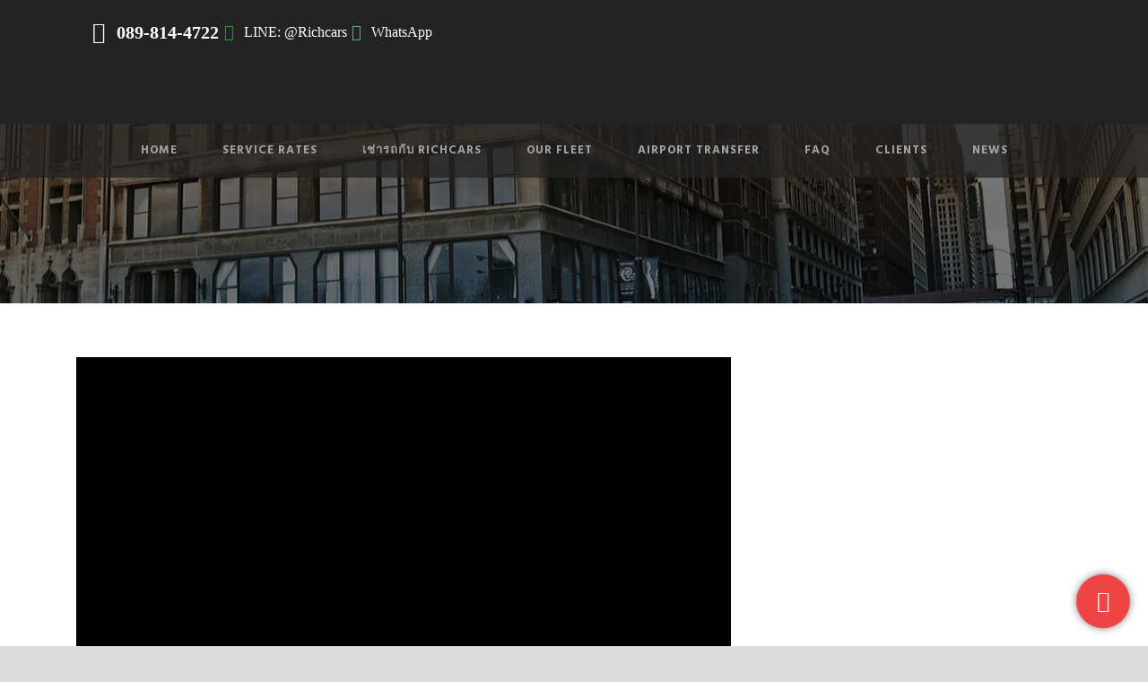

--- FILE ---
content_type: text/html; charset=UTF-8
request_url: https://www.richcarsbangkok.net/2022/08/29/%E0%B9%80%E0%B8%8A%E0%B9%88%E0%B8%B2%E0%B8%A3%E0%B8%96alphard-%E0%B8%AA%E0%B8%B8%E0%B8%94%E0%B8%A5%E0%B8%B1%E0%B8%81%E0%B8%8B%E0%B9%8C%E0%B8%8A%E0%B8%B9%E0%B8%89%E0%B8%9A%E0%B8%B1%E0%B8%9A%E0%B8%AA/
body_size: 37724
content:
<!DOCTYPE html>
<!--[if IE 7]><html class="ie ie7 ltie8 ltie9" lang="en-US" prefix="og: https://ogp.me/ns#"><![endif]-->
<!--[if IE 8]><html class="ie ie8 ltie9" lang="en-US" prefix="og: https://ogp.me/ns#"><![endif]-->
<!--[if !(IE 7) | !(IE 8)  ]><!-->
<html lang="en-US" prefix="og: https://ogp.me/ns#">
<!--<![endif]-->

<head>
	<meta charset="UTF-8" />
	<meta name="viewport" content="initial-scale=1.0" />	
		
	<link rel="pingback" href="https://www.richcarsbangkok.net/xmlrpc.php" />
	
<!-- Google Tag Manager for WordPress by gtm4wp.com -->
<!-- Optimized with WP Meteor v3.4.16 - https://wordpress.org/plugins/wp-meteor/ --><script data-wpmeteor-nooptimize="true" >var _wpmeteor={"gdpr":true,"rdelay":86400000,"preload":true,"elementor-animations":true,"elementor-pp":true,"v":"3.4.16","rest_url":"https:\/\/www.richcarsbangkok.net\/wp-json\/"};(()=>{try{new MutationObserver(function(){}),new Promise(function(){}),Object.assign({},{}),document.fonts.ready.then(function(){})}catch{s="wpmeteordisable=1",i=document.location.href,i.match(/[?&]wpmeteordisable/)||(o="",i.indexOf("?")==-1?i.indexOf("#")==-1?o=i+"?"+s:o=i.replace("#","?"+s+"#"):i.indexOf("#")==-1?o=i+"&"+s:o=i.replace("#","&"+s+"#"),document.location.href=o)}var s,i,o;})();

</script><script data-wpmeteor-nooptimize="true" >(()=>{var v="addEventListener",ue="removeEventListener",p="getAttribute",L="setAttribute",pe="removeAttribute",N="hasAttribute",St="querySelector",F=St+"All",U="appendChild",Q="removeChild",fe="createElement",T="tagName",Ae="getOwnPropertyDescriptor",y="prototype",W="__lookupGetter__",Ee="__lookupSetter__",m="DOMContentLoaded",f="load",B="pageshow",me="error";var d=window,c=document,Te=c.documentElement;var $=console.error;var Ke=!0,X=class{constructor(){this.known=[]}init(){let t,n,s=(r,a)=>{if(Ke&&r&&r.fn&&!r.__wpmeteor){let o=function(i){return i===r?this:(c[v](m,l=>{i.call(c,r,l,"jQueryMock")}),this)};this.known.push([r,r.fn.ready,r.fn.init?.prototype?.ready]),r.fn.ready=o,r.fn.init?.prototype?.ready&&(r.fn.init.prototype.ready=o),r.__wpmeteor=!0}return r};window.jQuery||window.$,Object.defineProperty(window,"jQuery",{get(){return t},set(r){t=s(r,"jQuery")},configurable:!0}),Object.defineProperty(window,"$",{get(){return n},set(r){n=s(r,"$")},configurable:!0})}unmock(){this.known.forEach(([t,n,s])=>{t.fn.ready=n,t.fn.init?.prototype?.ready&&s&&(t.fn.init.prototype.ready=s)}),Ke=!1}};var ge="fpo:first-interaction",he="fpo:replay-captured-events";var Je="fpo:element-loaded",Se="fpo:images-loaded",M="fpo:the-end";var Z="click",V=window,Qe=V.addEventListener.bind(V),Xe=V.removeEventListener.bind(V),Ge="removeAttribute",ve="getAttribute",Gt="setAttribute",Ne=["touchstart","touchmove","touchend","touchcancel","keydown","wheel"],Ze=["mouseover","mouseout",Z],Nt=["touchstart","touchend","touchcancel","mouseover","mouseout",Z],R="data-wpmeteor-";var Ue="dispatchEvent",je=e=>{let t=new MouseEvent(Z,{view:e.view,bubbles:!0,cancelable:!0});return Object.defineProperty(t,"target",{writable:!1,value:e.target}),t},Be=class{static capture(){let t=!1,[,n,s]=`${window.Promise}`.split(/[\s[(){]+/s);if(V["__"+s+n])return;let r=[],a=o=>{if(o.target&&Ue in o.target){if(!o.isTrusted)return;if(o.cancelable&&!Ne.includes(o.type))try{o.preventDefault()}catch{}o.stopImmediatePropagation(),o.type===Z?r.push(je(o)):Nt.includes(o.type)&&r.push(o),o.target[Gt](R+o.type,!0),t||(t=!0,V[Ue](new CustomEvent(ge)))}};V.addEventListener(he,()=>{Ze.forEach(l=>Xe(l,a,{passive:!1,capture:!0})),Ne.forEach(l=>Xe(l,a,{passive:!0,capture:!0}));let o;for(;o=r.shift();){var i=o.target;i[ve](R+"touchstart")&&i[ve](R+"touchend")&&!i[ve](R+Z)?(i[ve](R+"touchmove")||r.push(je(o)),i[Ge](R+"touchstart"),i[Ge](R+"touchend")):i[Ge](R+o.type),i[Ue](o)}}),Ze.forEach(o=>Qe(o,a,{passive:!1,capture:!0})),Ne.forEach(o=>Qe(o,a,{passive:!0,capture:!0}))}};var et=Be;var j=class{constructor(){this.l=[]}emit(t,n=null){this.l[t]&&this.l[t].forEach(s=>s(n))}on(t,n){this.l[t]||=[],this.l[t].push(n)}off(t,n){this.l[t]=(this.l[t]||[]).filter(s=>s!==n)}};var D=new j;var ye=c[fe]("span");ye[L]("id","elementor-device-mode");ye[L]("class","elementor-screen-only");var Ut=!1,tt=()=>(Ut||c.body[U](ye),getComputedStyle(ye,":after").content.replace(/"/g,""));var rt=e=>e[p]("class")||"",nt=(e,t)=>e[L]("class",t),st=()=>{d[v](f,function(){let e=tt(),t=Math.max(Te.clientWidth||0,d.innerWidth||0),n=Math.max(Te.clientHeight||0,d.innerHeight||0),s=["_animation_"+e,"animation_"+e,"_animation","_animation","animation"];Array.from(c[F](".elementor-invisible")).forEach(r=>{let a=r.getBoundingClientRect();if(a.top+d.scrollY<=n&&a.left+d.scrollX<t)try{let i=JSON.parse(r[p]("data-settings"));if(i.trigger_source)return;let l=i._animation_delay||i.animation_delay||0,u,E;for(var o=0;o<s.length;o++)if(i[s[o]]){E=s[o],u=i[E];break}if(u){let q=rt(r),J=u==="none"?q:q+" animated "+u,At=setTimeout(()=>{nt(r,J.replace(/\belementor-invisible\b/,"")),s.forEach(Tt=>delete i[Tt]),r[L]("data-settings",JSON.stringify(i))},l);D.on("fi",()=>{clearTimeout(At),nt(r,rt(r).replace(new RegExp("\b"+u+"\b"),""))})}}catch(i){console.error(i)}})})};var ot="data-in-mega_smartmenus",it=()=>{let e=c[fe]("div");e.innerHTML='<span class="sub-arrow --wp-meteor"><i class="fa" aria-hidden="true"></i></span>';let t=e.firstChild,n=s=>{let r=[];for(;s=s.previousElementSibling;)r.push(s);return r};c[v](m,function(){Array.from(c[F](".pp-advanced-menu ul")).forEach(s=>{if(s[p](ot))return;(s[p]("class")||"").match(/\bmega-menu\b/)&&s[F]("ul").forEach(o=>{o[L](ot,!0)});let r=n(s),a=r.filter(o=>o).filter(o=>o[T]==="A").pop();if(a||(a=r.map(o=>Array.from(o[F]("a"))).filter(o=>o).flat().pop()),a){let o=t.cloneNode(!0);a[U](o),new MutationObserver(l=>{l.forEach(({addedNodes:u})=>{u.forEach(E=>{if(E.nodeType===1&&E[T]==="SPAN")try{a[Q](o)}catch{}})})}).observe(a,{childList:!0})}})})};var w="readystatechange",A="message";var Y="SCRIPT",g="data-wpmeteor-",b=Object.defineProperty,Ve=Object.defineProperties,P="javascript/blocked",Pe=/^\s*(application|text)\/javascript|module\s*$/i,mt="requestAnimationFrame",gt="requestIdleCallback",ie="setTimeout",Ie="__dynamic",I=d.constructor.name+"::",ce=c.constructor.name+"::",ht=function(e,t){t=t||d;for(var n=0;n<this.length;n++)e.call(t,this[n],n,this)};"NodeList"in d&&!NodeList[y].forEach&&(NodeList[y].forEach=ht);"HTMLCollection"in d&&!HTMLCollection[y].forEach&&(HTMLCollection[y].forEach=ht);_wpmeteor["elementor-animations"]&&st(),_wpmeteor["elementor-pp"]&&it();var _e=[],Le=[],ee=[],se=!1,k=[],h={},He=!1,Bt=0,H=c.visibilityState==="visible"?d[mt]:d[ie],vt=d[gt]||H;c[v]("visibilitychange",()=>{H=c.visibilityState==="visible"?d[mt]:d[ie],vt=d[gt]||H});var C=d[ie],De,z=["src","type"],x=Object,te="definePropert";x[te+"y"]=(e,t,n)=>{if(e===d&&["jQuery","onload"].indexOf(t)>=0||(e===c||e===c.body)&&["readyState","write","writeln","on"+w].indexOf(t)>=0)return["on"+w,"on"+f].indexOf(t)&&n.set&&(h["on"+w]=h["on"+w]||[],h["on"+w].push(n.set)),e;if(e instanceof HTMLScriptElement&&z.indexOf(t)>=0){if(!e[t+"__def"]){let s=x[Ae](e,t);b(e,t,{set(r){return e[t+"__set"]?e[t+"__set"].call(e,r):s.set.call(e,r)},get(){return e[t+"__get"]?e[t+"__get"].call(e):s.get.call(e)}}),e[t+"__def"]=!0}return n.get&&(e[t+"__get"]=n.get),n.set&&(e[t+"__set"]=n.set),e}return b(e,t,n)};x[te+"ies"]=(e,t)=>{for(let n in t)x[te+"y"](e,n,t[n]);for(let n of x.getOwnPropertySymbols(t))x[te+"y"](e,n,t[n]);return e};var qe=EventTarget[y][v],yt=EventTarget[y][ue],ae=qe.bind(c),Ct=yt.bind(c),G=qe.bind(d),_t=yt.bind(d),Lt=Document[y].createElement,le=Lt.bind(c),de=c.__proto__[W]("readyState").bind(c),ct="loading";b(c,"readyState",{get(){return ct},set(e){return ct=e}});var at=e=>k.filter(([t,,n],s)=>{if(!(e.indexOf(t.type)<0)){n||(n=t.target);try{let r=n.constructor.name+"::"+t.type;for(let a=0;a<h[r].length;a++)if(h[r][a]){let o=r+"::"+s+"::"+a;if(!xe[o])return!0}}catch{}}}).length,oe,xe={},K=e=>{k.forEach(([t,n,s],r)=>{if(!(e.indexOf(t.type)<0)){s||(s=t.target);try{let a=s.constructor.name+"::"+t.type;if((h[a]||[]).length)for(let o=0;o<h[a].length;o++){let i=h[a][o];if(i){let l=a+"::"+r+"::"+o;if(!xe[l]){xe[l]=!0,c.readyState=n,oe=a;try{Bt++,!i[y]||i[y].constructor===i?i.bind(s)(t):i(t)}catch(u){$(u,i)}oe=null}}}}catch(a){$(a)}}})};ae(m,e=>{k.push([new e.constructor(m,e),de(),c])});ae(w,e=>{k.push([new e.constructor(w,e),de(),c])});G(m,e=>{k.push([new e.constructor(m,e),de(),d])});G(f,e=>{He=!0,k.push([new e.constructor(f,e),de(),d]),O||K([m,w,A,f,B])});G(B,e=>{k.push([new e.constructor(B,e),de(),d]),O||K([m,w,A,f,B])});var wt=e=>{k.push([e,c.readyState,d])},Ot=d[W]("onmessage"),Rt=d[Ee]("onmessage"),Pt=()=>{_t(A,wt),(h[I+"message"]||[]).forEach(e=>{G(A,e)}),b(d,"onmessage",{get:Ot,set:Rt})};G(A,wt);var Dt=new X;Dt.init();var Fe=()=>{!O&&!se&&(O=!0,c.readyState="loading",H($e),H(S)),He||G(f,()=>{Fe()})};G(ge,()=>{Fe()});D.on(Se,()=>{Fe()});_wpmeteor.rdelay>=0&&et.capture();var re=[-1],Ce=e=>{re=re.filter(t=>t!==e.target),re.length||C(D.emit.bind(D,M))};var O=!1,S=()=>{let e=_e.shift();if(e)e[p](g+"src")?e[N]("async")||e[Ie]?(e.isConnected&&(re.push(e),setTimeout(Ce,1e3,{target:e})),Oe(e,Ce),C(S)):Oe(e,C.bind(null,S)):(e.origtype==P&&Oe(e),C(S));else if(Le.length)_e.push(...Le),Le.length=0,C(S);else if(at([m,w,A]))K([m,w,A]),C(S);else if(He)if(at([f,B,A]))K([f,B,A]),C(S);else if(re.length>1)vt(S);else if(ee.length)_e.push(...ee),ee.length=0,C(S);else{if(d.RocketLazyLoadScripts)try{RocketLazyLoadScripts.run()}catch(t){$(t)}c.readyState="complete",Pt(),Dt.unmock(),O=!1,se=!0,d[ie](()=>Ce({target:-1}))}else O=!1},xt=e=>{let t=le(Y),n=e.attributes;for(var s=n.length-1;s>=0;s--)n[s].name.startsWith(g)||t[L](n[s].name,n[s].value);let r=e[p](g+"type");r?t.type=r:t.type="text/javascript",(e.textContent||"").match(/^\s*class RocketLazyLoadScripts/)?t.textContent=e.textContent.replace(/^\s*class\s*RocketLazyLoadScripts/,"window.RocketLazyLoadScripts=class").replace("RocketLazyLoadScripts.run();",""):t.textContent=e.textContent;for(let a of["onload","onerror","onreadystatechange"])e[a]&&(t[a]=e[a]);return t},Oe=(e,t)=>{let n=e[p](g+"src");if(n){let s=qe.bind(e);e.isConnected&&t&&(s(f,t),s(me,t)),e.origtype=e[p](g+"type")||"text/javascript",e.origsrc=n,(!e.isConnected||e[N]("nomodule")||e.type&&!Pe.test(e.type))&&t&&t(new Event(f,{target:e}))}else e.origtype===P?(e.origtype=e[p](g+"type")||"text/javascript",e[pe]("integrity"),e.textContent=e.textContent+`
`):t&&t(new Event(f,{target:e}))},We=(e,t)=>{let n=(h[e]||[]).indexOf(t);if(n>=0)return h[e][n]=void 0,!0},lt=(e,t,...n)=>{if("HTMLDocument::"+m==oe&&e===m&&!t.toString().match(/jQueryMock/)){D.on(M,c[v].bind(c,e,t,...n));return}if(t&&(e===m||e===w)){let s=ce+e;h[s]=h[s]||[],h[s].push(t),se&&K([e]);return}return ae(e,t,...n)},dt=(e,t,...n)=>{if(e===m){let s=ce+e;We(s,t)}return Ct(e,t,...n)};Ve(c,{[v]:{get(){return lt},set(){return lt}},[ue]:{get(){return dt},set(){return dt}}});var ne=c.createDocumentFragment(),$e=()=>{ne.hasChildNodes()&&(c.head[U](ne),ne=c.createDocumentFragment())},ut={},we=e=>{if(e)try{let t=new URL(e,c.location.href),n=t.origin;if(n&&!ut[n]&&c.location.host!==t.host){let s=le("link");s.rel="preconnect",s.href=n,ne[U](s),ut[n]=!0,O&&H($e)}}catch{}},be={},kt=(e,t,n,s)=>{let r=le("link");r.rel=t?"modulepre"+f:"pre"+f,r.as="script",n&&r[L]("crossorigin",n),s&&r[L]("integrity",s);try{e=new URL(e,c.location.href).href}catch{}r.href=e,ne[U](r),be[e]=!0,O&&H($e)},ke=function(...e){let t=le(...e);if(!e||e[0].toUpperCase()!==Y||!O)return t;let n=t[L].bind(t),s=t[p].bind(t),r=t[pe].bind(t),a=t[N].bind(t),o=t[W]("attributes").bind(t);return z.forEach(i=>{let l=t[W](i).bind(t),u=t[Ee](i).bind(t);x[te+"y"](t,i,{set(E){return i==="type"&&E&&!Pe.test(E)?n(i,E):((i==="src"&&E||i==="type"&&E&&t.origsrc)&&n("type",P),E?n(g+i,E):r(g+i))},get(){let E=t[p](g+i);if(i==="src")try{return new URL(E,c.location.href).href}catch{}return E}}),b(t,"orig"+i,{set(E){return u(E)},get(){return l()}})}),t[L]=function(i,l){if(z.includes(i))return i==="type"&&l&&!Pe.test(l)?n(i,l):((i==="src"&&l||i==="type"&&l&&t.origsrc)&&n("type",P),l?n(g+i,l):r(g+i));n(i,l)},t[p]=function(i){let l=z.indexOf(i)>=0?s(g+i):s(i);if(i==="src")try{return new URL(l,c.location.href).href}catch{}return l},t[N]=function(i){return z.indexOf(i)>=0?a(g+i):a(i)},b(t,"attributes",{get(){return[...o()].filter(l=>l.name!=="type").map(l=>({name:l.name.match(new RegExp(g))?l.name.replace(g,""):l.name,value:l.value}))}}),t[Ie]=!0,t};Object.defineProperty(Document[y],"createElement",{set(e){e!==ke&&(De=e)},get(){return De||ke}});var Re=new Set,ze=new MutationObserver(e=>{e.forEach(({removedNodes:t,addedNodes:n,target:s})=>{t.forEach(r=>{r.nodeType===1&&Y===r[T]&&"origtype"in r&&Re.delete(r)}),n.forEach(r=>{if(r.nodeType===1)if(Y===r[T]){if("origtype"in r){if(r.origtype!==P)return}else if(r[p]("type")!==P)return;"origtype"in r||z.forEach(o=>{let i=r[W](o).bind(r),l=r[Ee](o).bind(r);b(r,"orig"+o,{set(u){return l(u)},get(){return i()}})});let a=r[p](g+"src");if(Re.has(r)&&$("Inserted twice",r),r.parentNode){Re.add(r);let o=r[p](g+"type");(a||"").match(/\/gtm.js\?/)||r[N]("async")||r[Ie]?(ee.push(r),we(a)):r[N]("defer")||o==="module"?(Le.push(r),we(a)):(a&&!r[N]("nomodule")&&!be[a]&&kt(a,o==="module",r[N]("crossorigin")&&r[p]("crossorigin"),r[p]("integrity")),_e.push(r))}else r[v](f,o=>o.target.parentNode[Q](o.target)),r[v](me,o=>o.target.parentNode[Q](o.target)),s[U](r)}else r[T]==="LINK"&&r[p]("as")==="script"&&(be[r[p]("href")]=!0)})})}),bt={childList:!0,subtree:!0};ze.observe(c.documentElement,bt);var Mt=HTMLElement[y].attachShadow;HTMLElement[y].attachShadow=function(e){let t=Mt.call(this,e);return e.mode==="open"&&ze.observe(t,bt),t};(()=>{let e=x[Ae](HTMLIFrameElement[y],"src");b(HTMLIFrameElement[y],"src",{get(){return this.dataset.fpoSrc?this.dataset.fpoSrc:e.get.call(this)},set(t){delete this.dataset.fpoSrc,e.set.call(this,t)}})})();D.on(M,()=>{(!De||De===ke)&&(Document[y].createElement=Lt,ze.disconnect()),dispatchEvent(new CustomEvent(he)),dispatchEvent(new CustomEvent(M))});var Me=e=>{let t,n;!c.currentScript||!c.currentScript.parentNode?(t=c.body,n=t.lastChild):(n=c.currentScript,t=n.parentNode);try{let s=le("div");s.innerHTML=e,Array.from(s.childNodes).forEach(r=>{r.nodeName===Y?t.insertBefore(xt(r),n):t.insertBefore(r,n)})}catch(s){$(s)}},pt=e=>Me(e+`
`);Ve(c,{write:{get(){return Me},set(e){return Me=e}},writeln:{get(){return pt},set(e){return pt=e}}});var ft=(e,t,...n)=>{if(I+m==oe&&e===m&&!t.toString().match(/jQueryMock/)){D.on(M,d[v].bind(d,e,t,...n));return}if(I+f==oe&&e===f){D.on(M,d[v].bind(d,e,t,...n));return}if(t&&(e===f||e===B||e===m||e===A&&!se)){let s=e===m?ce+e:I+e;h[s]=h[s]||[],h[s].push(t),se&&K([e]);return}return G(e,t,...n)},Et=(e,t,...n)=>{if(e===f||e===m||e===B){let s=e===m?ce+e:I+e;We(s,t)}return _t(e,t,...n)};Ve(d,{[v]:{get(){return ft},set(){return ft}},[ue]:{get(){return Et},set(){return Et}}});var Ye=e=>{let t;return{get(){return t},set(n){return t&&We(e,n),h[e]=h[e]||[],h[e].push(n),t=n}}};G(Je,e=>{let{target:t,event:n}=e.detail,s=t===d?c.body:t,r=s[p](g+"on"+n.type);s[pe](g+"on"+n.type);try{let a=new Function("event",r);t===d?d[v](f,a.bind(t,n)):a.call(t,n)}catch(a){console.err(a)}});{let e=Ye(I+f);b(d,"onload",e),ae(m,()=>{b(c.body,"onload",e)})}b(c,"onreadystatechange",Ye(ce+w));b(d,"onmessage",Ye(I+A));(()=>{let e=d.innerHeight,t=d.innerWidth,n=r=>{let o={"4g":1250,"3g":2500,"2g":2500}[(navigator.connection||{}).effectiveType]||0,i=r.getBoundingClientRect(),l={top:-1*e-o,left:-1*t-o,bottom:e+o,right:t+o};return!(i.left>=l.right||i.right<=l.left||i.top>=l.bottom||i.bottom<=l.top)},s=(r=!0)=>{let a=1,o=-1,i={},l=()=>{o++,--a||d[ie](D.emit.bind(D,Se),_wpmeteor.rdelay)};Array.from(c.getElementsByTagName("*")).forEach(u=>{let E,q,J;if(u[T]==="IMG"){let _=u.currentSrc||u.src;_&&!i[_]&&!_.match(/^data:/i)&&((u.loading||"").toLowerCase()!=="lazy"||n(u))&&(E=_)}else if(u[T]===Y)we(u[p](g+"src"));else if(u[T]==="LINK"&&u[p]("as")==="script"&&["pre"+f,"modulepre"+f].indexOf(u[p]("rel"))>=0)be[u[p]("href")]=!0;else if((q=d.getComputedStyle(u))&&(J=(q.backgroundImage||"").match(/^url\s*\((.*?)\)/i))&&(J||[]).length){let _=J[0].slice(4,-1).replace(/"/g,"");!i[_]&&!_.match(/^data:/i)&&(E=_)}if(E){i[E]=!0;let _=new Image;r&&(a++,_[v](f,l),_[v](me,l)),_.src=E}}),c.fonts.ready.then(()=>{l()})};_wpmeteor.rdelay===0?ae(m,s):G(f,s)})();})();
//1.0.42

</script><script  type="javascript/blocked" data-wpmeteor-type="text/javascript"  data-cfasync="false" data-pagespeed-no-defer>
	var gtm4wp_datalayer_name = "dataLayer";
	var dataLayer = dataLayer || [];
</script>
<!-- End Google Tag Manager for WordPress by gtm4wp.com -->
	<!-- This site is optimized with the Yoast SEO plugin v23.5 - https://yoast.com/wordpress/plugins/seo/ -->
	<title>เช่ารถAlphard สุดลักซ์ชูฉบับสาวพร็อบเยอะ! - เช่ารถหรู Richcars Rental</title><link rel="preload" as="font" href="https://www.richcarsbangkok.net/wp-content/plugins/floating-button/vendors/fontawesome/webfonts/fa-brands-400.woff2" crossorigin><link rel="preload" as="font" href="https://www.richcarsbangkok.net/wp-content/plugins/floating-button/vendors/fontawesome/webfonts/fa-regular-400.woff2" crossorigin><link rel="preload" as="font" href="https://www.richcarsbangkok.net/wp-content/plugins/floating-button/vendors/fontawesome/webfonts/fa-solid-900.woff2" crossorigin><link rel="preload" as="font" href="https://www.richcarsbangkok.net/wp-content/plugins/custom-facebook-feed/assets/fonts/fontawesome-webfont.woff2?v=4.7.0" crossorigin><link rel="preload" as="font" href="https://fonts.gstatic.com/s/montserrat/v31/JTUSjIg1_i6t8kCHKm459Wlhyw.woff2" crossorigin><link rel="preload" as="font" href="https://fonts.gstatic.com/s/hind/v18/5aU19_a8oxmIfNJdERySjQ.woff2" crossorigin><link rel="preload" as="font" href="https://fonts.gstatic.com/s/merriweather/v33/u-4c0qyriQwlOrhSvowK_l5-eTxCVx0ZbwLvKH2Gk9hLmp0v5yA-xXPqCzLvF-udrA.woff2" crossorigin><link rel="preload" as="font" href="https://www.richcarsbangkok.net/wp-content/plugins/elementor/assets/lib/font-awesome/fonts/fontawesome-webfont.woff2?v=4.7.0" crossorigin><link rel="preload" as="font" href="https://www.richcarsbangkok.net/wp-content/themes/limoking/plugins/elegant-font/fonts/ElegantIcons.woff" crossorigin><style id="wpr-usedcss">:where(.wp-block-button__link){border-radius:9999px;box-shadow:none;padding:calc(.667em + 2px) calc(1.333em + 2px);text-decoration:none}:where(.wp-block-calendar table:not(.has-background) th){background:#ddd}:where(.wp-block-columns){margin-bottom:1.75em}:where(.wp-block-columns.has-background){padding:1.25em 2.375em}:where(.wp-block-post-comments input[type=submit]){border:none}:where(.wp-block-cover-image:not(.has-text-color)),:where(.wp-block-cover:not(.has-text-color)){color:#fff}:where(.wp-block-cover-image.is-light:not(.has-text-color)),:where(.wp-block-cover.is-light:not(.has-text-color)){color:#000}:where(.wp-block-file){margin-bottom:1.5em}:where(.wp-block-file__button){border-radius:2em;display:inline-block;padding:.5em 1em}:where(.wp-block-file__button):is(a):active,:where(.wp-block-file__button):is(a):focus,:where(.wp-block-file__button):is(a):hover,:where(.wp-block-file__button):is(a):visited{box-shadow:none;color:#fff;opacity:.85;text-decoration:none}:where(.wp-block-latest-comments:not([style*=line-height] .wp-block-latest-comments__comment)){line-height:1.1}:where(.wp-block-latest-comments:not([style*=line-height] .wp-block-latest-comments__comment-excerpt p)){line-height:1.8}ul{box-sizing:border-box}:where(.wp-block-navigation.has-background .wp-block-navigation-item a:not(.wp-element-button)),:where(.wp-block-navigation.has-background .wp-block-navigation-submenu a:not(.wp-element-button)){padding:.5em 1em}:where(.wp-block-navigation .wp-block-navigation__submenu-container .wp-block-navigation-item a:not(.wp-element-button)),:where(.wp-block-navigation .wp-block-navigation__submenu-container .wp-block-navigation-submenu a:not(.wp-element-button)),:where(.wp-block-navigation .wp-block-navigation__submenu-container .wp-block-navigation-submenu button.wp-block-navigation-item__content),:where(.wp-block-navigation .wp-block-navigation__submenu-container .wp-block-pages-list__item button.wp-block-navigation-item__content){padding:.5em 1em}:where(p.has-text-color:not(.has-link-color)) a{color:inherit}:where(.wp-block-post-excerpt){margin-bottom:var(--wp--style--block-gap);margin-top:var(--wp--style--block-gap)}:where(.wp-block-preformatted.has-background){padding:1.25em 2.375em}:where(.wp-block-pullquote){margin:0 0 1em}:where(.wp-block-search__button){border:1px solid #ccc;padding:6px 10px}:where(.wp-block-search__button-inside .wp-block-search__inside-wrapper){border:1px solid #949494;box-sizing:border-box;padding:4px}:where(.wp-block-search__button-inside .wp-block-search__inside-wrapper) .wp-block-search__input{border:none;border-radius:0;padding:0 4px}:where(.wp-block-search__button-inside .wp-block-search__inside-wrapper) .wp-block-search__input:focus{outline:0}:where(.wp-block-search__button-inside .wp-block-search__inside-wrapper) :where(.wp-block-search__button){padding:4px 8px}:where(.wp-block-term-description){margin-bottom:var(--wp--style--block-gap);margin-top:var(--wp--style--block-gap)}:where(pre.wp-block-verse){font-family:inherit}:root{--wp--preset--font-size--normal:16px;--wp--preset--font-size--huge:42px}html :where(.has-border-color){border-style:solid}html :where([style*=border-top-color]){border-top-style:solid}html :where([style*=border-right-color]){border-right-style:solid}html :where([style*=border-bottom-color]){border-bottom-style:solid}html :where([style*=border-left-color]){border-left-style:solid}html :where([style*=border-width]){border-style:solid}html :where([style*=border-top-width]){border-top-style:solid}html :where([style*=border-right-width]){border-right-style:solid}html :where([style*=border-bottom-width]){border-bottom-style:solid}html :where([style*=border-left-width]){border-left-style:solid}html :where(img[class*=wp-image-]){height:auto;max-width:100%}:where(figure){margin:0 0 1em}html :where(.is-position-sticky){--wp-admin--admin-bar--position-offset:var(--wp-admin--admin-bar--height,0px)}@media screen and (max-width:600px){html :where(.is-position-sticky){--wp-admin--admin-bar--position-offset:0px}}body{--wp--preset--color--black:#000000;--wp--preset--color--cyan-bluish-gray:#abb8c3;--wp--preset--color--white:#ffffff;--wp--preset--color--pale-pink:#f78da7;--wp--preset--color--vivid-red:#cf2e2e;--wp--preset--color--luminous-vivid-orange:#ff6900;--wp--preset--color--luminous-vivid-amber:#fcb900;--wp--preset--color--light-green-cyan:#7bdcb5;--wp--preset--color--vivid-green-cyan:#00d084;--wp--preset--color--pale-cyan-blue:#8ed1fc;--wp--preset--color--vivid-cyan-blue:#0693e3;--wp--preset--color--vivid-purple:#9b51e0;--wp--preset--gradient--vivid-cyan-blue-to-vivid-purple:linear-gradient(135deg,rgba(6, 147, 227, 1) 0%,rgb(155, 81, 224) 100%);--wp--preset--gradient--light-green-cyan-to-vivid-green-cyan:linear-gradient(135deg,rgb(122, 220, 180) 0%,rgb(0, 208, 130) 100%);--wp--preset--gradient--luminous-vivid-amber-to-luminous-vivid-orange:linear-gradient(135deg,rgba(252, 185, 0, 1) 0%,rgba(255, 105, 0, 1) 100%);--wp--preset--gradient--luminous-vivid-orange-to-vivid-red:linear-gradient(135deg,rgba(255, 105, 0, 1) 0%,rgb(207, 46, 46) 100%);--wp--preset--gradient--very-light-gray-to-cyan-bluish-gray:linear-gradient(135deg,rgb(238, 238, 238) 0%,rgb(169, 184, 195) 100%);--wp--preset--gradient--cool-to-warm-spectrum:linear-gradient(135deg,rgb(74, 234, 220) 0%,rgb(151, 120, 209) 20%,rgb(207, 42, 186) 40%,rgb(238, 44, 130) 60%,rgb(251, 105, 98) 80%,rgb(254, 248, 76) 100%);--wp--preset--gradient--blush-light-purple:linear-gradient(135deg,rgb(255, 206, 236) 0%,rgb(152, 150, 240) 100%);--wp--preset--gradient--blush-bordeaux:linear-gradient(135deg,rgb(254, 205, 165) 0%,rgb(254, 45, 45) 50%,rgb(107, 0, 62) 100%);--wp--preset--gradient--luminous-dusk:linear-gradient(135deg,rgb(255, 203, 112) 0%,rgb(199, 81, 192) 50%,rgb(65, 88, 208) 100%);--wp--preset--gradient--pale-ocean:linear-gradient(135deg,rgb(255, 245, 203) 0%,rgb(182, 227, 212) 50%,rgb(51, 167, 181) 100%);--wp--preset--gradient--electric-grass:linear-gradient(135deg,rgb(202, 248, 128) 0%,rgb(113, 206, 126) 100%);--wp--preset--gradient--midnight:linear-gradient(135deg,rgb(2, 3, 129) 0%,rgb(40, 116, 252) 100%);--wp--preset--font-size--small:13px;--wp--preset--font-size--medium:20px;--wp--preset--font-size--large:36px;--wp--preset--font-size--x-large:42px;--wp--preset--spacing--20:0.44rem;--wp--preset--spacing--30:0.67rem;--wp--preset--spacing--40:1rem;--wp--preset--spacing--50:1.5rem;--wp--preset--spacing--60:2.25rem;--wp--preset--spacing--70:3.38rem;--wp--preset--spacing--80:5.06rem;--wp--preset--shadow--natural:6px 6px 9px rgba(0, 0, 0, .2);--wp--preset--shadow--deep:12px 12px 50px rgba(0, 0, 0, .4);--wp--preset--shadow--sharp:6px 6px 0px rgba(0, 0, 0, .2);--wp--preset--shadow--outlined:6px 6px 0px -3px rgba(255, 255, 255, 1),6px 6px rgba(0, 0, 0, 1);--wp--preset--shadow--crisp:6px 6px 0px rgba(0, 0, 0, 1)}:where(.is-layout-flex){gap:.5em}:where(.is-layout-grid){gap:.5em}:where(.wp-block-post-template.is-layout-flex){gap:1.25em}:where(.wp-block-post-template.is-layout-grid){gap:1.25em}:where(.wp-block-columns.is-layout-flex){gap:2em}:where(.wp-block-columns.is-layout-grid){gap:2em}#cookie-notice{position:fixed;min-width:100%;height:auto;z-index:100000;font-size:13px;letter-spacing:0;line-height:20px;left:0;text-align:center;font-weight:400;font-family:-apple-system,BlinkMacSystemFont,Arial,Roboto,"Helvetica Neue",sans-serif}#cookie-notice,#cookie-notice *{-webkit-box-sizing:border-box;-moz-box-sizing:border-box;box-sizing:border-box}#cookie-notice.cn-animated{-webkit-animation-duration:.5s!important;animation-duration:.5s!important;-webkit-animation-fill-mode:both;animation-fill-mode:both}#cookie-notice .cookie-notice-container{display:block}#cookie-notice.cookie-notice-hidden .cookie-notice-container{display:none}.cn-position-bottom{bottom:0}.cookie-notice-container{padding:15px 30px;text-align:center;width:100%;z-index:2}.cn-close-icon{position:absolute;right:15px;top:50%;margin:-10px 0 0;width:15px;height:15px;opacity:.5;padding:10px;border:none;outline:0;background:0 0;box-shadow:none;cursor:pointer}.cn-close-icon:hover{opacity:1}.cn-close-icon:after,.cn-close-icon:before{position:absolute;content:' ';height:15px;width:2px;top:3px;background-color:grey}.cn-close-icon:before{transform:rotate(45deg)}.cn-close-icon:after{transform:rotate(-45deg)}#cookie-notice .cn-revoke-cookie{margin:0}#cookie-notice .cn-button{margin:0 0 0 10px;display:inline-block}#cookie-notice .cn-button:not(.cn-button-custom){font-family:-apple-system,BlinkMacSystemFont,Arial,Roboto,"Helvetica Neue",sans-serif;font-weight:400;font-size:13px;letter-spacing:.25px;line-height:20px;margin:0 0 0 10px;text-align:center;text-transform:none;display:inline-block;cursor:pointer;touch-action:manipulation;white-space:nowrap;outline:0;box-shadow:none;text-shadow:none;border:none;-webkit-border-radius:3px;-moz-border-radius:3px;border-radius:3px;text-decoration:none;padding:8.5px 10px;line-height:1;color:inherit}.cn-text-container{margin:0 0 6px}.cn-buttons-container,.cn-text-container{display:inline-block}#cookie-notice.cookie-notice-visible.cn-effect-fade,#cookie-notice.cookie-revoke-visible.cn-effect-fade{-webkit-animation-name:fadeIn;animation-name:fadeIn}#cookie-notice.cn-effect-fade{-webkit-animation-name:fadeOut;animation-name:fadeOut}@-webkit-keyframes fadeIn{from{opacity:0}to{opacity:1}}@keyframes fadeIn{from{opacity:0}to{opacity:1}}@-webkit-keyframes fadeOut{from{opacity:1}to{opacity:0}}@keyframes fadeOut{from{opacity:1}to{opacity:0}}@media all and (max-width:900px){.cookie-notice-container #cn-notice-text{display:block}.cookie-notice-container #cn-notice-buttons{display:block}#cookie-notice .cn-button{margin:0 5px 5px}}@media all and (max-width:480px){.cookie-notice-container{padding:15px 25px}}.flBtn,.flBtn *{border:0;list-style:none;margin:0;outline:0;padding:0;text-decoration:none}.flBtn{--flbtn-color:#fff;--flbtn-h-color:var(--flbtn-color);--flbtn-bg:#009688;--flbtn-h-bg:#21759b;--flbtn-tooltip-color:#fff;--flbtn-tooltip-bg:rgba(0, 0, 0, .8);--flbtn-size:16px;--flbtn-box:calc(var(--flbtn-size)*2.5);--flbtn-gap:5px;--flbtn-h-position:20px;--flbtn-v-position:20px;--flbtn-v-offset:0px;--flbtn-h-offset:0px;--flbtn-menu-height:360px;--flbtn-menu-width:400px;z-index:1000}.flBtn>.checkbox{display:none}.flBtn>.checkbox:checked+.flBtn-label{background:var(--flbtn-h-bg);color:var(--flbtn-h-color)}.flBtn>.checkbox:checked~.flBtn-first{visibility:visible}.flBtn>.checkbox:checked~.flBtn-first li{opacity:1;visibility:visible}.flBtn .flBtn-label,.flBtn a{align-items:center;background:var(--flbtn-bg);color:var(--flbtn-color);cursor:pointer;display:flex;justify-content:center;transition:all .5s}.flBtn .flBtn-label:hover,.flBtn a:hover{background:var(--flbtn-h-bg);color:var(--flbtn-h-color)}.flBtn img{height:auto;max-width:100%}.flBtn ul li{display:inline-block;opacity:0;transition:all .5s;visibility:hidden}.flBtn.-shadow .flBtn-label,.flBtn.-shadow a{box-shadow:0 0 8px rgba(0,0,0,.5)}@media print{.flBtn{display:none!important}}.flBtn>.flBtn-label{margin:0;padding:0;z-index:1}.flBtn-first{display:flex;gap:var(--flbtn-gap);position:absolute;visibility:hidden}.flBtn [data-tooltip]{position:relative}.flBtn [data-tooltip]:before{background:var(--flbtn-tooltip-bg);color:var(--flbtn-tooltip-color);content:attr(data-tooltip) " " attr(data-counter);opacity:0;padding:.25em .5em;position:absolute;transition:all .5s;visibility:hidden;white-space:nowrap;z-index:3}.flBtn [data-tooltip]:hover:before{opacity:1;visibility:visible;z-index:4}.flBtn{--flbtn-label-size:calc(var(--flbtn-size)*1.5);--flbtn-label-box:calc(var(--flbtn-box)*1.5);--flbtn-tooltip-size:initial;--flbtn-tooltip-ul-size:initial}.flBtn>ul a{font-size:calc(var(--flbtn-size));height:calc(var(--flbtn-box));width:calc(var(--flbtn-box))}.flBtn>ul a[data-tooltip]:before{font-size:var(--flbtn-tooltip-ul-size)}.flBtn>.flBtn-label{font-size:var(--flbtn-label-size);height:var(--flbtn-label-box);width:var(--flbtn-label-box)}.flBtn>.flBtn-label[data-tooltip]:before{font-size:var(--flbtn-tooltip-size)}.flBtn.flBtn-size-medium{--flbtn-size:16px}.flBtn.flBtn-shape-circle a,.flBtn.flBtn-shape-circle img,.flBtn.flBtn-shape-circle>.flBtn-label{border-radius:50%}.flBtn{align-items:center;display:flex;justify-content:center;position:fixed}.flBtn.flBtn-position-br{bottom:var(--flbtn-v-position);margin-block:var(--flbtn-v-offset);margin-inline:var(--flbtn-h-offset);right:var(--flbtn-h-position)}.flBtn.flBtn-position-br [data-tooltip]:before{bottom:calc(100% + 5px);right:100%}.flBtn.flBtn-position-br .flBtn-first{bottom:calc(100% + var(--flbtn-gap));flex-direction:column}.flBtn.flBtn-position-br .flBtn-first [data-tooltip]:before{bottom:50%;right:calc(100% + 5px);transform:translateY(50%)}#floatBtn-1>.flBtn-label,#floatBtn-1>a{--flbtn-bg:#ee4444;--flbtn-color:#fff;--flbtn-h-color:#fff;--flbtn-h-bg:#ee4444}#floatBtn-1 [data-tooltip]{--flbtn-tooltip-bg:#585858;--flbtn-tooltip-color:#fff}#floatBtn-1 .flBtn-first li:first-child{--flbtn-color:#ffffff;--flbtn-h-color:#ffffff;--flbtn-bg:#81d742;--flbtn-h-bg:#81d742}#floatBtn-1 .flBtn-first li:nth-child(2){--flbtn-color:#ffffff;--flbtn-h-color:#ffffff;--flbtn-bg:#ee4444;--flbtn-h-bg:#ee4444}#floatBtn-1 .flBtn-first li:nth-child(3){--flbtn-color:#ffffff;--flbtn-h-color:#ffffff;--flbtn-bg:#0084ff;--flbtn-h-bg:#0084ff}#floatBtn-1 .flBtn-first li:nth-child(4){--flbtn-color:#ffffff;--flbtn-h-color:#ffffff;--flbtn-bg:rgb(37, 211, 102);--flbtn-h-bg:rgb(37, 211, 102)}.fa,.fab,.far,.fas{--_fa-family:var(--fa-family,var(--fa-style-family,"Font Awesome 7 Free"));-webkit-font-smoothing:antialiased;-moz-osx-font-smoothing:grayscale;display:var(--fa-display,inline-block);font-family:var(--_fa-family);font-feature-settings:normal;font-style:normal;font-synthesis:none;font-variant:normal;font-weight:var(--fa-style,900);line-height:1;text-align:center;text-rendering:auto;width:var(--fa-width,1.25em)}:is(.fas,.far,.fab,.fa-solid,.fa-regular,.fa-brands,.fa-classic,.fa):before{content:var(--fa)/""}@supports not (content:""/""){:is(.fas,.far,.fab,.fa-solid,.fa-regular,.fa-brands,.fa-classic,.fa):before{content:var(--fa)}}.fa-comments{--fa:"\f086"}.fa-phone{--fa:"\f095"}.fa-phone-square{--fa:"\f098"}.fa-envelope{--fa:"\f0e0"}:root{--fa-family-brands:"Font Awesome 7 Brands";--fa-font-brands:normal 400 1em/1 var(--fa-family-brands)}@font-face{font-family:"Font Awesome 7 Brands";font-style:normal;font-weight:400;font-display:swap;src:url(https://www.richcarsbangkok.net/wp-content/plugins/floating-button/vendors/fontawesome/webfonts/fa-brands-400.woff2)}.fab{--fa-family:var(--fa-family-brands);--fa-style:400}.fa-facebook{--fa:"\f09a"}.fa-instagram{--fa:"\f16d"}.fa-whatsapp{--fa:"\f232"}.fa-facebook-messenger{--fa:"\f39f"}.fa-line{--fa:"\f3c0"}.fa-youtube-square{--fa:"\f431"}:root{--fa-font-regular:normal 400 1em/1 var(--fa-family-classic)}@font-face{font-family:"Font Awesome 7 Free";font-style:normal;font-weight:400;font-display:swap;src:url(https://www.richcarsbangkok.net/wp-content/plugins/floating-button/vendors/fontawesome/webfonts/fa-regular-400.woff2)}.far{--fa-family:var(--fa-family-classic)}.far{--fa-style:400}:root{--fa-family-classic:"Font Awesome 7 Free";--fa-font-solid:normal 900 1em/1 var(--fa-family-classic);--fa-style-family-classic:var(--fa-family-classic)}@font-face{font-family:"Font Awesome 7 Free";font-style:normal;font-weight:900;font-display:swap;src:url(https://www.richcarsbangkok.net/wp-content/plugins/floating-button/vendors/fontawesome/webfonts/fa-solid-900.woff2)}.fas{--fa-style:900}.fas{--fa-family:var(--fa-family-classic)}@font-face{font-family:"Font Awesome 5 Brands";font-display:swap;font-weight:400;src:url(https://www.richcarsbangkok.net/wp-content/plugins/floating-button/vendors/fontawesome/webfonts/fa-brands-400.woff2) format("woff2")}@font-face{font-family:"Font Awesome 5 Free";font-display:swap;font-weight:900;src:url(https://www.richcarsbangkok.net/wp-content/plugins/floating-button/vendors/fontawesome/webfonts/fa-solid-900.woff2) format("woff2")}@font-face{font-family:"Font Awesome 5 Free";font-display:swap;font-weight:400;src:url(https://www.richcarsbangkok.net/wp-content/plugins/floating-button/vendors/fontawesome/webfonts/fa-regular-400.woff2) format("woff2")}@font-face{font-family:FontAwesome;font-display:swap;src:url(https://www.richcarsbangkok.net/wp-content/plugins/floating-button/vendors/fontawesome/webfonts/fa-solid-900.woff2) format("woff2")}@font-face{font-family:FontAwesome;font-display:swap;src:url(https://www.richcarsbangkok.net/wp-content/plugins/floating-button/vendors/fontawesome/webfonts/fa-brands-400.woff2) format("woff2")}@font-face{font-family:FontAwesome;font-display:swap;src:url(https://www.richcarsbangkok.net/wp-content/plugins/floating-button/vendors/fontawesome/webfonts/fa-regular-400.woff2) format("woff2");unicode-range:u+f003,u+f006,u+f014,u+f016-f017,u+f01a-f01b,u+f01d,u+f022,u+f03e,u+f044,u+f046,u+f05c-f05d,u+f06e,u+f070,u+f087-f088,u+f08a,u+f094,u+f096-f097,u+f09d,u+f0a0,u+f0a2,u+f0a4-f0a7,u+f0c5,u+f0c7,u+f0e5-f0e6,u+f0eb,u+f0f6-f0f8,u+f10c,u+f114-f115,u+f118-f11a,u+f11c-f11d,u+f133,u+f147,u+f14e,u+f150-f152,u+f185-f186,u+f18e,u+f190-f192,u+f196,u+f1c1-f1c9,u+f1d9,u+f1db,u+f1e3,u+f1ea,u+f1f7,u+f1f9,u+f20a,u+f247-f248,u+f24a,u+f24d,u+f255-f25b,u+f25d,u+f271-f274,u+f278,u+f27b,u+f28c,u+f28e,u+f29c,u+f2b5,u+f2b7,u+f2ba,u+f2bc,u+f2be,u+f2c0-f2c1,u+f2c3,u+f2d0,u+f2d2,u+f2d4,u+f2dc}@font-face{font-display:swap;font-family:FontAwesome;src:url('https://www.richcarsbangkok.net/wp-content/plugins/custom-facebook-feed/assets/fonts/fontawesome-webfont.eot?v=4.7.0');src:url('https://www.richcarsbangkok.net/wp-content/plugins/custom-facebook-feed/assets/fonts/fontawesome-webfont.eot?#iefix&v=4.7.0') format('embedded-opentype'),url('https://www.richcarsbangkok.net/wp-content/plugins/custom-facebook-feed/assets/fonts/fontawesome-webfont.woff2?v=4.7.0') format('woff2'),url('https://www.richcarsbangkok.net/wp-content/plugins/custom-facebook-feed/assets/fonts/fontawesome-webfont.woff?v=4.7.0') format('woff'),url('https://www.richcarsbangkok.net/wp-content/plugins/custom-facebook-feed/assets/fonts/fontawesome-webfont.ttf?v=4.7.0') format('truetype'),url('https://www.richcarsbangkok.net/wp-content/plugins/custom-facebook-feed/assets/fonts/fontawesome-webfont.svg?v=4.7.0#fontawesomeregular') format('svg');font-weight:400;font-style:normal}a,article,body,caption,div,footer,form,h1,h3,h4,header,html,i,img,label,li,nav,object,p,pre,span,ul{border:0;outline:0;vertical-align:baseline;background:0 0;margin:0;padding:0}article,footer,header,nav{display:block}nav ul{list-style:none}ul{list-style:disc}ul ul{list-style:circle}button,input[type=submit]{margin:0;padding:0}a img,input{vertical-align:middle}i{font-style:italic}.clear{display:block;clear:both;visibility:hidden;line-height:0;height:0;zoom:1}.alignnone{margin:5px 20px 20px 0}a img.alignnone{margin:5px 20px 20px 0}i{margin-right:5px}a{text-decoration:none}p{margin-bottom:20px}ul{margin-bottom:20px;margin-left:30px}body{line-height:1.7;font-family:Arial,Helvetica,sans-serif;overflow-y:scroll;-webkit-text-size-adjust:100%;-webkit-font-smoothing:antialiased}h1,h3,h4{line-height:1.3;margin-bottom:18px;font-weight:400}.container{padding:0;margin:0 auto}.columns{float:left;position:relative;min-height:1px}.four{width:33.333%}.eight{width:66.667%}.twelve{width:100%}.limoking-item{margin:0 15px 20px;min-height:1px}.limoking-item-start-content{padding-top:60px}img{max-width:100%;height:auto;width:auto}input[type=text]{border:0;outline:0;padding:6px;max-width:100%}a{transition:color .3s,background-color .3s,opacity .3s;-moz-transition:color .3s,background-color .3s,opacity .3s;-o-transition:color .3s,background-color .3s,opacity .3s;-webkit-transition:color .3s,background-color .3s,opacity .3s}.body-wrapper{overflow:hidden}.content-wrapper{position:relative;z-index:89}.top-navigation-wrapper{position:relative;z-index:98;padding:11px 0;font-size:13px;line-height:18px}.top-navigation-left{float:left;margin:0 15px}.top-navigation-right{float:right;margin:0 15px}.top-social-wrapper .social-icon{font-size:14px;display:inline;margin-left:6px}.top-social-wrapper .social-icon a{opacity:.6}.top-social-wrapper .social-icon a:hover{opacity:1}#limoking-menu-search-button{margin:2px 0 0 40px;float:right;cursor:pointer;max-width:15px}#limoking-menu-search{position:absolute;top:100%;right:15px;width:250px;display:none}#limoking-menu-search input[type=text]{margin:0;background:0 0;padding:20px 23px}#limoking-menu-search input[type=submit]{display:none}.limoking-header-wrapper{z-index:99;position:relative}.limoking-header-container,.limoking-logo-container{position:relative;z-index:97}.limoking-logo{float:left;margin-left:15px;margin-right:15px}.limoking-logo h1{margin-bottom:0;line-height:0}.header-style-2-wrapper #limoking-header-substitute{display:none}.limoking-navigation-wrapper{margin:0 15px;float:right}.limoking-navigation-wrapper .limoking-main-menu>li{padding:0}.limoking-navigation-wrapper .limoking-main-menu>li>a{font-size:12px;padding:0 0 45px 40px;margin:0;text-transform:uppercase;letter-spacing:1px;font-weight:700}.limoking-navigation-wrapper .limoking-main-menu>li:first-child>a{padding-left:0}.limoking-navigation-wrapper .limoking-main-menu>li>a.sf-with-ul-pre{padding-right:0}#limoking-navigation-gimmick{position:absolute;bottom:0;padding:0 23px;left:-999px;border-bottom-width:2px;border-bottom-style:solid}.limoking-page-title-wrapper{padding:125px 0 75px;position:relative;z-index:89;line-height:1;text-align:center;background-image:url('https://www.richcarsbangkok.net/wp-content/themes/limoking/images/page-title-background.jpg');background-repeat:repeat;background-position:center}.limoking-page-title-wrapper .limoking-page-title-overlay{position:absolute;top:0;right:0;bottom:0;left:0;background:#000;opacity:0}.limoking-page-title-wrapper .limoking-page-title-container{position:relative}.limoking-page-title-wrapper .limoking-page-title{font-size:52px;margin:0 13px;display:block;font-weight:600}.header-style-2-wrapper .limoking-logo-container{padding-top:1px;padding-bottom:1px}.header-style-2-wrapper .limoking-logo{float:none}.header-style-2-wrapper .limoking-logo-inner{margin:0 auto}.header-inner-header-style-2.limoking-header-inner{position:absolute;left:0;right:0;z-index:99}.header-inner-header-style-2 .limoking-navigation{display:inline-block;line-height:1.7;text-align:left;padding-right:23px}.header-inner-header-style-2 .limoking-navigation-wrapper{padding-top:19px;margin-top:0;line-height:0;text-align:center}.header-inner-header-style-2 .limoking-navigation-wrapper .limoking-main-menu>li>a{padding-bottom:19px;padding-left:50px;font-weight:700}.header-inner-header-style-2 .limoking-navigation-wrapper .limoking-main-menu>li:first-child>a{padding-left:23px}.header-inner-header-style-2 .limoking-navigation-wrapper{float:none;margin-right:15px}.header-inner-header-style-2 .sf-menu .limoking-normal-menu>ul{left:23px}.header-inner-header-style-2 #limoking-menu-search-button{position:absolute;right:15px}.with-sidebar-container .with-sidebar-content{float:right}.limoking-widget-title{font-size:13px;font-weight:700;margin-bottom:25px;text-transform:uppercase;letter-spacing:1.3px}.limoking-sidebar .limoking-widget-title{display:inline-block;padding-right:4px}.widget.limoking-widget{margin-bottom:40px}.footer-wrapper{position:relative;background-repeat:no-repeat;background-position:right top}.footer-wrapper a{cursor:pointer}.footer-wrapper .widget.limoking-widget{margin-bottom:50px}.footer-wrapper .limoking-widget-title{margin-bottom:30px}.footer-container{padding-top:50px}.copyright-left{margin:0 15px;float:left}.copyright-right{margin:0 15px;float:right}.copyright-wrapper{border-top-width:1px;border-top-style:solid}.copyright-container{padding:15px 0}input[type=submit]{-webkit-appearance:none}input[type=submit]{display:inline-block;font-size:13px;padding:14px 27px;margin-bottom:15px;margin-right:15px;outline:0;cursor:pointer;font-style:italic;border:none;-moz-border-radius:3px;-webkit-border-radius:3px;border-radius:3px;font-weight:600;letter-spacing:1px}i.limoking-icon{margin-right:10px}pre{overflow:auto;background:#f3f3f3;margin-bottom:20px;padding:10px 22px 5px}.limoking-post-author{margin-bottom:45px}.limoking-post-author .post-author{font-size:17px;margin-bottom:10px;font-weight:700}.limoking-post-author .post-author-title{font-size:17px;font-weight:800;text-transform:uppercase;margin-bottom:15px;padding-top:10px;padding-bottom:15px;border-bottom-width:0;border-bottom-style:solid;letter-spacing:1px}.limoking-post-author .post-author-avartar{float:left;margin-right:20px}.limoking-post-author .post-author-content{overflow:hidden}.limoking-comments-area{margin-bottom:60px}.limoking-item.limoking-car-item.limoking-classic-car{margin-bottom:60px}.limoking-blog-thumbnail{position:relative;text-align:center}.limoking-blog-thumbnail{background:#000}.limoking-blog-thumbnail>a:hover{opacity:.8}.limoking-item.limoking-blog-full{margin-bottom:60px}.limoking-blog-full{border-bottom-width:0;border-bottom-style:solid}.limoking-blog-full:last-child{border-bottom-width:0;padding-bottom:0}.limoking-blog-full .limoking-blog-title{font-size:27px;text-transform:uppercase;letter-spacing:1.3px;font-weight:700;margin-bottom:4px}.limoking-blog-full .limoking-blog-thumbnail{text-align:center;margin-bottom:28px}.limoking-blog-full .limoking-blog-info{margin-bottom:20px;font-size:13px;font-style:italic}.limoking-blog-full .limoking-blog-info .blog-info{display:inline;margin-left:25px}.limoking-blog-full .limoking-blog-info .blog-info i{font-size:14px;margin-right:10px}.limoking-blog-full .limoking-blog-info .blog-info:first-child{margin-left:0}.limoking-blog-full .limoking-single-blog-tag{margin-bottom:25px}.limoking-blog-full .limoking-single-blog-tag i{font-size:16px;line-height:16px;padding-top:6px;margin-right:20px;float:left}.limoking-blog-full .limoking-single-blog-tag a{line-height:12px;padding:11px 16px;display:inline-block;margin-right:5px;letter-spacing:1px;text-transform:uppercase;font-size:11px;font-weight:600}.limoking-blog-full .limoking-single-blog-tag .sep{display:none}body.single .limoking-blog-full{border-bottom:0}.limoking-single-nav>div i{font-size:18px;line-height:20px;padding:5px 12px;background:0 0!important}.single-post .limoking-single-nav{margin-bottom:60px;width:100%}.single-post .limoking-single-nav>div.previous-nav{padding-right:10px;float:left}.single-post .limoking-single-nav>div.previous-nav i{margin-right:3px}.single-post .limoking-single-nav>div.next-nav{padding-left:10px;float:right;text-align:right}.single-post .limoking-single-nav>div.next-nav i{margin-left:3px}.single-post .limoking-single-nav>div.next-nav,.single-post .limoking-single-nav>div.previous-nav{font-size:12px;text-transform:uppercase;font-weight:800;letter-spacing:2px}.limoking-blog-content{margin-bottom:40px}.widget_recent_entries ul{position:relative;list-style:none;margin-left:0}.widget_recent_entries ul ul{margin-top:15px;margin-bottom:0}.widget_recent_entries ul ul li:last-child{padding-bottom:0;margin-bottom:0;border-bottom-width:0}.widget_recent_entries ul li{margin-bottom:10px;padding-left:25px;line-height:20px;padding-bottom:10px;border-bottom-width:1px;border-bottom-style:solid}.footer-wrapper .widget_recent_entries ul li{border-bottom-width:1px}.widget_recent_entries ul li:before{content:"\f105";font-family:FontAwesome;text-align:center;position:absolute;left:0;display:block;height:20px;width:20px;margin-top:-1px}.tagcloud a{font-size:11px!important;display:block;float:left;padding:8px 13px;margin-right:7px;margin-top:7px;border:0 solid;border-color:inherit;font-weight:700;text-transform:uppercase}.tagcloud a:hover{opacity:.8}.tagcloud{display:inline-block}.icon-angle-left,.icon-angle-right{line-height:1}.icon-angle-left:before{content:"\f104";font-family:fontAwesome;font-style:normal}.icon-angle-right:before{content:"\f105";font-family:fontAwesome;font-style:normal}@font-face{font-display:swap;font-family:Montserrat;font-style:normal;font-weight:400;src:url(https://fonts.gstatic.com/s/montserrat/v31/JTUSjIg1_i6t8kCHKm459Wlhyw.woff2) format('woff2');unicode-range:U+0000-00FF,U+0131,U+0152-0153,U+02BB-02BC,U+02C6,U+02DA,U+02DC,U+0304,U+0308,U+0329,U+2000-206F,U+20AC,U+2122,U+2191,U+2193,U+2212,U+2215,U+FEFF,U+FFFD}@font-face{font-display:swap;font-family:Montserrat;font-style:normal;font-weight:700;src:url(https://fonts.gstatic.com/s/montserrat/v31/JTUSjIg1_i6t8kCHKm459Wlhyw.woff2) format('woff2');unicode-range:U+0000-00FF,U+0131,U+0152-0153,U+02BB-02BC,U+02C6,U+02DA,U+02DC,U+0304,U+0308,U+0329,U+2000-206F,U+20AC,U+2122,U+2191,U+2193,U+2212,U+2215,U+FEFF,U+FFFD}@font-face{font-display:swap;font-family:Hind;font-style:normal;font-weight:700;src:url(https://fonts.gstatic.com/s/hind/v18/5aU19_a8oxmIfNJdERySjQ.woff2) format('woff2');unicode-range:U+0000-00FF,U+0131,U+0152-0153,U+02BB-02BC,U+02C6,U+02DA,U+02DC,U+0304,U+0308,U+0329,U+2000-206F,U+20AC,U+2122,U+2191,U+2193,U+2212,U+2215,U+FEFF,U+FFFD}@font-face{font-display:swap;font-family:Merriweather;font-style:italic;font-weight:300;font-stretch:100%;src:url(https://fonts.gstatic.com/s/merriweather/v33/u-4c0qyriQwlOrhSvowK_l5-eTxCVx0ZbwLvKH2Gk9hLmp0v5yA-xXPqCzLvF-udrA.woff2) format('woff2');unicode-range:U+0000-00FF,U+0131,U+0152-0153,U+02BB-02BC,U+02C6,U+02DA,U+02DC,U+0304,U+0308,U+0329,U+2000-206F,U+20AC,U+2122,U+2191,U+2193,U+2212,U+2215,U+FEFF,U+FFFD}@font-face{font-display:swap;font-family:Merriweather;font-style:italic;font-weight:400;font-stretch:100%;src:url(https://fonts.gstatic.com/s/merriweather/v33/u-4c0qyriQwlOrhSvowK_l5-eTxCVx0ZbwLvKH2Gk9hLmp0v5yA-xXPqCzLvF-udrA.woff2) format('woff2');unicode-range:U+0000-00FF,U+0131,U+0152-0153,U+02BB-02BC,U+02C6,U+02DA,U+02DC,U+0304,U+0308,U+0329,U+2000-206F,U+20AC,U+2122,U+2191,U+2193,U+2212,U+2215,U+FEFF,U+FFFD}@font-face{font-display:swap;font-family:Merriweather;font-style:italic;font-weight:700;font-stretch:100%;src:url(https://fonts.gstatic.com/s/merriweather/v33/u-4c0qyriQwlOrhSvowK_l5-eTxCVx0ZbwLvKH2Gk9hLmp0v5yA-xXPqCzLvF-udrA.woff2) format('woff2');unicode-range:U+0000-00FF,U+0131,U+0152-0153,U+02BB-02BC,U+02C6,U+02DA,U+02DC,U+0304,U+0308,U+0329,U+2000-206F,U+20AC,U+2122,U+2191,U+2193,U+2212,U+2215,U+FEFF,U+FFFD}@font-face{font-display:swap;font-family:Merriweather;font-style:italic;font-weight:900;font-stretch:100%;src:url(https://fonts.gstatic.com/s/merriweather/v33/u-4c0qyriQwlOrhSvowK_l5-eTxCVx0ZbwLvKH2Gk9hLmp0v5yA-xXPqCzLvF-udrA.woff2) format('woff2');unicode-range:U+0000-00FF,U+0131,U+0152-0153,U+02BB-02BC,U+02C6,U+02DA,U+02DC,U+0304,U+0308,U+0329,U+2000-206F,U+20AC,U+2122,U+2191,U+2193,U+2212,U+2215,U+FEFF,U+FFFD}.sf-menu,.sf-menu .limoking-normal-menu ul{margin:0;padding:0;list-style:none}.sf-menu .limoking-normal-menu,.sf-menu .limoking-normal-menu li{position:relative}.sf-menu .limoking-normal-menu ul{position:absolute;display:none;top:100%;left:0;z-index:99}.sf-menu .limoking-normal-menu li:hover>ul{display:block}.sf-menu .limoking-normal-menu a{display:block;position:relative}.sf-menu .limoking-normal-menu ul ul{top:1px;left:100%;margin-left:1px}.sf-menu{float:left}.sf-menu>li{float:left}.sf-menu>li>a{font-size:13px;padding:10px 5px;margin-right:16px;text-decoration:none;zoom:1}.sf-menu i{margin-right:7px}.sf-menu li li i{margin-right:10px}.sf-menu>.limoking-normal-menu ul{text-transform:none;letter-spacing:0;font-size:13px;min-width:190px}.sf-menu>.limoking-normal-menu li{white-space:nowrap}.sf-menu>.limoking-normal-menu li a{padding:10px 15px;border-top-width:1px;border-top-style:solid;zoom:1}.sf-menu>.limoking-normal-menu li:first-child>a{border-top-width:0}.sf-menu>.limoking-normal-menu .sub-menu{border-top-width:0;border-top-style:solid}.dl-menuwrapper{width:100%;float:left;position:relative}.dl-menuwrapper:first-child{margin-right:100px}.dl-menuwrapper button{background:#ccc;border:none;width:43px;height:39px;text-indent:-900em;overflow:hidden;position:relative;cursor:pointer;outline:0}.dl-menuwrapper button:hover,.dl-menuwrapper ul{background:#aaa}.dl-menuwrapper button:after{content:'';position:absolute;width:68%;height:4px;background:#fff;top:8px;left:17%;box-shadow:0 10px 0 #fff,0 20px 0 #fff}.dl-menuwrapper ul{margin:0;padding:0;list-style:none;-webkit-transform-style:preserve-3d;-moz-transform-style:preserve-3d;transform-style:preserve-3d}.dl-menuwrapper li{position:relative}.dl-menuwrapper li a{display:block;position:relative;padding:15px 20px;font-size:16px;line-height:20px;font-weight:300;color:#fff;outline:0}.dl-menuwrapper li>a:not(:only-child):after{position:absolute;top:0;line-height:50px;font-family:FontAwesome;speak:none;-webkit-font-smoothing:antialiased;content:"\f105";font-size:16px;color:#fff}.dl-menuwrapper li>a:after{right:15px;color:rgba(0,0,0,.15)}.dl-menuwrapper .dl-menu{margin:0;position:absolute;width:100%;opacity:0;pointer-events:none;-webkit-backface-visibility:hidden;-moz-backface-visibility:hidden;backface-visibility:hidden}.dl-menuwrapper li .dl-submenu{display:none}.dl-menuwrapper>.dl-submenu{position:absolute;width:100%;left:0;margin:0}.no-js .dl-menuwrapper .dl-menu{position:relative;opacity:1;-webkit-transform:none;-moz-transform:none;transform:none}.no-js .dl-menuwrapper li .dl-submenu{display:block}.no-js .dl-menuwrapper li.dl-back{display:none}.no-js .dl-menuwrapper li>a:not(:only-child){background:rgba(0,0,0,.1)}.no-js .dl-menuwrapper li>a:not(:only-child):after{content:''}@font-face{font-family:FontAwesome;src:url('https://www.richcarsbangkok.net/wp-content/plugins/elementor/assets/lib/font-awesome/fonts/fontawesome-webfont.eot?v=4.7.0');src:url('https://www.richcarsbangkok.net/wp-content/plugins/elementor/assets/lib/font-awesome/fonts/fontawesome-webfont.eot?#iefix&v=4.7.0') format('embedded-opentype'),url('https://www.richcarsbangkok.net/wp-content/plugins/elementor/assets/lib/font-awesome/fonts/fontawesome-webfont.woff2?v=4.7.0') format('woff2'),url('https://www.richcarsbangkok.net/wp-content/plugins/elementor/assets/lib/font-awesome/fonts/fontawesome-webfont.woff?v=4.7.0') format('woff'),url('https://www.richcarsbangkok.net/wp-content/plugins/elementor/assets/lib/font-awesome/fonts/fontawesome-webfont.ttf?v=4.7.0') format('truetype'),url('https://www.richcarsbangkok.net/wp-content/plugins/elementor/assets/lib/font-awesome/fonts/fontawesome-webfont.svg?v=4.7.0#fontawesomeregular') format('svg');font-weight:400;font-style:normal;font-display:swap}.fa{display:inline-block;font:14px/1 FontAwesome;font-size:inherit;text-rendering:auto;-webkit-font-smoothing:antialiased;-moz-osx-font-smoothing:grayscale}.fa-comments:before{content:"\f086"}.fa-phone:before{content:"\f095"}.fa-phone-square:before{content:"\f098"}.fa-facebook:before{content:"\f09a"}.fa-envelope:before{content:"\f0e0"}.fa-comments-o:before{content:"\f0e6"}.fa-youtube-square:before{content:"\f166"}.fa-instagram:before{content:"\f16d"}.fa-facebook-official:before{content:"\f230"}.fa-whatsapp:before{content:"\f232"}@font-face{font-family:ElegantIcons;src:url('https://www.richcarsbangkok.net/wp-content/themes/limoking/plugins/elegant-font/fonts/ElegantIcons.eot');src:url('https://www.richcarsbangkok.net/wp-content/themes/limoking/plugins/elegant-font/fonts/ElegantIcons.eot?#iefix') format('embedded-opentype'),url('https://www.richcarsbangkok.net/wp-content/themes/limoking/plugins/elegant-font/fonts/ElegantIcons.woff') format('woff'),url('https://www.richcarsbangkok.net/wp-content/themes/limoking/plugins/elegant-font/fonts/ElegantIcons.ttf') format('truetype'),url('https://www.richcarsbangkok.net/wp-content/themes/limoking/plugins/elegant-font/fonts/ElegantIcons.svg#ElegantIcons') format('svg');font-weight:400;font-style:normal;font-display:swap}.icon_clock_alt,.icon_folder-alt{font-family:ElegantIcons;speak:none;font-style:normal;font-weight:400;font-variant:normal;text-transform:none;line-height:1;-webkit-font-smoothing:antialiased}.icon_folder-alt:before{content:"\6d"}.icon_clock_alt:before{content:"\7d"}.no-js .slides>li:first-child{display:block}html body{min-width:300px}#limoking-responsive-navigation{display:none}@media only screen and (max-width:959px){body .container{max-width:768px}#limoking-menu-search-button{display:none}.header-inner-header-style-2 .limoking-navigation-wrapper .limoking-main-menu>li>a{padding-left:30px}.header-inner-header-style-2 .sf-menu .limoking-normal-menu>ul{left:7px}}@media only screen and (max-width:767px){body .container{max-width:420px}body .body-wrapper{overflow:hidden}.eight,.four,.twelve{width:100%}body .top-navigation-left{float:none;text-align:center;padding:3px 0}body .top-navigation-right{float:none;text-align:center;padding:3px 0}body .limoking-logo{padding-right:60px;float:none}body .limoking-logo-inner{margin-left:0}body .limoking-logo-container{padding-top:1px}#limoking-responsive-navigation{display:block;height:0;position:static;float:none}#limoking-responsive-navigation .dl-trigger{position:absolute;right:15px;top:25px;margin-top:0}.dl-menuwrapper>.dl-menu,.dl-menuwrapper>.dl-submenu{margin:20px 0 0;width:390px;text-align:left}.limoking-navigation-wrapper{display:none}body .limoking-logo{margin-top:20px;margin-bottom:20px}body .limoking-header-container{padding-top:1px}}@media only screen and (max-width:419px){body .container{max-width:300px}.dl-menuwrapper .dl-menu,.dl-menuwrapper>.dl-submenu{width:270px}}body{min-width:1140px}.container{max-width:1140px}.limoking-logo{margin-top:21px}.limoking-logo{margin-bottom:15px}.limoking-navigation-wrapper{margin-top:32px}.limoking-navigation-wrapper .limoking-main-menu>li>a{padding-bottom:32px}.top-social-wrapper .social-icon a{color:#888}h1,h3,h4{font-family:Montserrat}body,input{font-family:Hind}.limoking-info-font,input[type=submit]{font-family:Merriweather}.limoking-navigation{font-family:Hind}body{font-size:17px}h1{font-size:30px}h3{font-size:25px}h4{font-size:23px}.limoking-navigation-wrapper .limoking-main-menu>li>a{font-size:13px}.top-navigation-wrapper{background-color:#232323}.top-navigation-wrapper{color:#fff}.top-navigation-wrapper a{color:#f2f2f2}.limoking-header-inner,.limoking-header-wrapper.header-style-2-wrapper{background-color:#232323}.limoking-main-menu>li>a{color:#a2a2a2}.limoking-header-wrapper.header-style-2-wrapper .limoking-header-inner{background-color:#232323;background-color:rgba(35,35,35,.75)}.limoking-main-menu>li:hover>a{color:#fff;opacity:1}#limoking-navigation-gimmick{border-bottom-color:#d33}.limoking-menu-search{background:#2b2b2b;background:rgba(43,43,43,.8)}.limoking-menu-search input[type=text]{color:#fff}.limoking-main-menu>.limoking-normal-menu .sub-menu{border-top-color:#1c1c1c}.limoking-main-menu>.limoking-normal-menu li{background-color:#2e2e2e}.limoking-main-menu>li>.sub-menu a{color:#bebebe}.limoking-main-menu>li>.sub-menu a:hover{color:#fff}.limoking-main-menu>li>.sub-menu *{border-color:#373737}#limoking-responsive-navigation.dl-menuwrapper button{background-color:#3a3a3a}#limoking-responsive-navigation.dl-menuwrapper button:hover,#limoking-responsive-navigation.dl-menuwrapper ul{background-color:#303030}body{background-color:#ddd}.body-wrapper{background-color:#fff}.limoking-page-title{color:#fff}h1,h3,h4{color:#454545}body{color:grey}a{color:#d33}a:hover{color:#dd7575}body *{border-color:#ddd}.limoking-sidebar .limoking-widget-title{color:#383838}.limoking-sidebar *{border-color:#eee}.limoking-sidebar ul li:before{border-color:#bdbdbd}.tagcloud a{background-color:#e6ae48}.tagcloud a,.tagcloud a:hover{color:#fff}input[type=submit]{color:#fff}input[type=submit]{background-color:#d33}.limoking-blog-title,.limoking-blog-title a{color:#474747}.limoking-blog-title a:hover{color:#e6ae48}.blog-info,.blog-info a,.blog-info i{color:#929292}.limoking-standard-style .limoking-single-blog-tag a{background-color:#e6ae48}.limoking-standard-style .limoking-single-blog-tag a{color:#fff}.limoking-single-nav>div i{background-color:#f3f3f3}.limoking-single-nav>div i{color:#8d8d8d}input[type=text]{background-color:#f5f5f5}input[type=text]{color:#b5b5b5}input::input-placeholder{color:#b5b5b5}input::-webkit-input-placeholder{color:#b5b5b5}input::-moz-placeholder{color:#b5b5b5}input:-moz-placeholder{color:#b5b5b5}input:-ms-input-placeholder{color:#b5b5b5}.footer-wrapper{background-color:#252525}.footer-wrapper .limoking-widget-title,.footer-wrapper .limoking-widget-title a{color:#ddd}.footer-wrapper{color:#bfbfbf}.footer-wrapper a{color:#7f7f7f}.footer-wrapper a:hover{color:#cecece}.footer-wrapper *{border-color:#363636}.footer-wrapper input[type=text]{background-color:#141414}.footer-wrapper input[type=text]{color:#828282}.footer-wrapper input[type=text]{border-color:#313131}.footer-wrapper input[type=submit]{color:#fff}.footer-wrapper input[type=submit]{background-color:#e6ae48}.footer-wrapper .tagcloud a{background-color:#e6ae48}.footer-wrapper .tagcloud a,.footer-wrapper .tagcloud a:hover{color:#fff}.copyright-wrapper{background-color:#0f0f0f}.copyright-wrapper{color:#6b6b6b}.footer-wrapper .copyright-wrapper{border-color:#0f0f0f}.top-navigation-left{float:none}#limoking-menu-search-button{display:none}.header-style-2-wrapper .limoking-logo{float:left}h1{font-family:Kanit;font-weight:600}body{font-family:Prompt!important}.footer-wrapper a{color:#fff;font-size:18px}.embeded-responsive{position:relative}.embeded-responsive:before{content:'';width:100%;padding-top:56.25%;display:block}.embeded-responsive .embeded-responsive__inner{position:absolute;top:0;left:0;width:100%;height:100%}.top-navigation-right{display:none}.top-navigation-wrapper{font-size:19.5px;line-height:30px}@media (max-width:419px){body .top-navigation-left .link{display:block}}.contact-container{display:flex;flex-direction:column;gap:12px;padding:10px;color:#fff}.contact-left{display:flex;flex-direction:column;gap:12px}.contact-row{display:flex;justify-content:space-between;align-items:center}.contact-item{display:flex;align-items:center;gap:6px}.contact-item a{color:#fff;font-size:16px;text-decoration:none}.desktop-flags img,.flag-wrap img{width:30px;height:20px}.phone-row .contact-item a{font-size:32px;font-weight:700}.desktop-flags{display:none}@media (min-width:769px){.contact-container{flex-direction:row;justify-content:space-between;align-items:center}.contact-left{flex-direction:row;gap:24px;flex:1}.phone-row .contact-item a{font-size:20px;font-weight:700}.line-row .flag-th,.whatsapp-row .flag-en{display:none}.desktop-flags{display:inline-flex;gap:10px;align-items:center}}@media (max-width:768px){.phone-row{justify-content:center;padding:8px 0}}</style>
	<meta name="description" content="เช่ารถAlphard เอาใจสาวพร็อบเยอะ ชอบแต่งตัว และบริการสุดพรีเมียมจาก Richcarsbangkok!! ไม่ว่าคุณจะเป็นใครก็สามารถสัมผัสประสบการณ์สุดLuxuryได้!" />
	<link rel="canonical" href="https://www.richcarsbangkok.net/2022/08/29/เช่ารถalphard-สุดลักซ์ชูฉบับส/" />
	<meta property="og:locale" content="en_US" />
	<meta property="og:type" content="article" />
	<meta property="og:title" content="เช่ารถAlphard สุดลักซ์ชูฉบับสาวพร็อบเยอะ! - เช่ารถหรู Richcars Rental" />
	<meta property="og:description" content="เช่ารถAlphard เอาใจสาวพร็อบเยอะ ชอบแต่งตัว และบริการสุดพรีเมียมจาก Richcarsbangkok!! ไม่ว่าคุณจะเป็นใครก็สามารถสัมผัสประสบการณ์สุดLuxuryได้!" />
	<meta property="og:url" content="https://www.richcarsbangkok.net/2022/08/29/เช่ารถalphard-สุดลักซ์ชูฉบับส/" />
	<meta property="og:site_name" content="เช่ารถหรู Richcars Rental" />
	<meta property="article:publisher" content="https://www.facebook.com/RichcarsRentalThailand/" />
	<meta property="article:published_time" content="2022-08-28T17:21:23+00:00" />
	<meta property="article:modified_time" content="2022-09-04T04:46:44+00:00" />
	<meta property="og:image" content="https://www.richcarsbangkok.net/wp-content/uploads/2022/08/Content-31-Aug-เช่าAlphard-K.Bam-min-scaled.jpg" />
	<meta property="og:image:width" content="2560" />
	<meta property="og:image:height" content="1440" />
	<meta property="og:image:type" content="image/jpeg" />
	<meta name="author" content="Mayaveekul a" />
	<meta name="twitter:card" content="summary_large_image" />
	<meta name="twitter:label1" content="Written by" />
	<meta name="twitter:data1" content="Mayaveekul a" />
	<meta name="twitter:label2" content="Est. reading time" />
	<meta name="twitter:data2" content="3 minutes" />
	<script type="application/ld+json" class="yoast-schema-graph">{"@context":"https://schema.org","@graph":[{"@type":"Article","@id":"https://www.richcarsbangkok.net/2022/08/29/%e0%b9%80%e0%b8%8a%e0%b9%88%e0%b8%b2%e0%b8%a3%e0%b8%96alphard-%e0%b8%aa%e0%b8%b8%e0%b8%94%e0%b8%a5%e0%b8%b1%e0%b8%81%e0%b8%8b%e0%b9%8c%e0%b8%8a%e0%b8%b9%e0%b8%89%e0%b8%9a%e0%b8%b1%e0%b8%9a%e0%b8%aa/#article","isPartOf":{"@id":"https://www.richcarsbangkok.net/2022/08/29/%e0%b9%80%e0%b8%8a%e0%b9%88%e0%b8%b2%e0%b8%a3%e0%b8%96alphard-%e0%b8%aa%e0%b8%b8%e0%b8%94%e0%b8%a5%e0%b8%b1%e0%b8%81%e0%b8%8b%e0%b9%8c%e0%b8%8a%e0%b8%b9%e0%b8%89%e0%b8%9a%e0%b8%b1%e0%b8%9a%e0%b8%aa/"},"author":{"name":"Mayaveekul a","@id":"https://www.richcarsbangkok.net/#/schema/person/e7d1b94b2eaf0d8ad75bb441d53f0250"},"headline":"เช่ารถAlphard สุดลักซ์ชูฉบับสาวพร็อบเยอะ!","datePublished":"2022-08-28T17:21:23+00:00","dateModified":"2022-09-04T04:46:44+00:00","mainEntityOfPage":{"@id":"https://www.richcarsbangkok.net/2022/08/29/%e0%b9%80%e0%b8%8a%e0%b9%88%e0%b8%b2%e0%b8%a3%e0%b8%96alphard-%e0%b8%aa%e0%b8%b8%e0%b8%94%e0%b8%a5%e0%b8%b1%e0%b8%81%e0%b8%8b%e0%b9%8c%e0%b8%8a%e0%b8%b9%e0%b8%89%e0%b8%9a%e0%b8%b1%e0%b8%9a%e0%b8%aa/"},"wordCount":50,"publisher":{"@id":"https://www.richcarsbangkok.net/#organization"},"image":{"@id":"https://www.richcarsbangkok.net/2022/08/29/%e0%b9%80%e0%b8%8a%e0%b9%88%e0%b8%b2%e0%b8%a3%e0%b8%96alphard-%e0%b8%aa%e0%b8%b8%e0%b8%94%e0%b8%a5%e0%b8%b1%e0%b8%81%e0%b8%8b%e0%b9%8c%e0%b8%8a%e0%b8%b9%e0%b8%89%e0%b8%9a%e0%b8%b1%e0%b8%9a%e0%b8%aa/#primaryimage"},"thumbnailUrl":"https://www.richcarsbangkok.net/wp-content/uploads/2022/08/Content-31-Aug-เช่าAlphard-K.Bam-min-scaled.jpg","articleSection":["ไม่มีหมวดหมู่","Life Style"],"inLanguage":"en-US"},{"@type":"WebPage","@id":"https://www.richcarsbangkok.net/2022/08/29/%e0%b9%80%e0%b8%8a%e0%b9%88%e0%b8%b2%e0%b8%a3%e0%b8%96alphard-%e0%b8%aa%e0%b8%b8%e0%b8%94%e0%b8%a5%e0%b8%b1%e0%b8%81%e0%b8%8b%e0%b9%8c%e0%b8%8a%e0%b8%b9%e0%b8%89%e0%b8%9a%e0%b8%b1%e0%b8%9a%e0%b8%aa/","url":"https://www.richcarsbangkok.net/2022/08/29/%e0%b9%80%e0%b8%8a%e0%b9%88%e0%b8%b2%e0%b8%a3%e0%b8%96alphard-%e0%b8%aa%e0%b8%b8%e0%b8%94%e0%b8%a5%e0%b8%b1%e0%b8%81%e0%b8%8b%e0%b9%8c%e0%b8%8a%e0%b8%b9%e0%b8%89%e0%b8%9a%e0%b8%b1%e0%b8%9a%e0%b8%aa/","name":"เช่ารถAlphard สุดลักซ์ชูฉบับสาวพร็อบเยอะ! - เช่ารถหรู Richcars Rental","isPartOf":{"@id":"https://www.richcarsbangkok.net/#website"},"primaryImageOfPage":{"@id":"https://www.richcarsbangkok.net/2022/08/29/%e0%b9%80%e0%b8%8a%e0%b9%88%e0%b8%b2%e0%b8%a3%e0%b8%96alphard-%e0%b8%aa%e0%b8%b8%e0%b8%94%e0%b8%a5%e0%b8%b1%e0%b8%81%e0%b8%8b%e0%b9%8c%e0%b8%8a%e0%b8%b9%e0%b8%89%e0%b8%9a%e0%b8%b1%e0%b8%9a%e0%b8%aa/#primaryimage"},"image":{"@id":"https://www.richcarsbangkok.net/2022/08/29/%e0%b9%80%e0%b8%8a%e0%b9%88%e0%b8%b2%e0%b8%a3%e0%b8%96alphard-%e0%b8%aa%e0%b8%b8%e0%b8%94%e0%b8%a5%e0%b8%b1%e0%b8%81%e0%b8%8b%e0%b9%8c%e0%b8%8a%e0%b8%b9%e0%b8%89%e0%b8%9a%e0%b8%b1%e0%b8%9a%e0%b8%aa/#primaryimage"},"thumbnailUrl":"https://www.richcarsbangkok.net/wp-content/uploads/2022/08/Content-31-Aug-เช่าAlphard-K.Bam-min-scaled.jpg","datePublished":"2022-08-28T17:21:23+00:00","dateModified":"2022-09-04T04:46:44+00:00","description":"เช่ารถAlphard เอาใจสาวพร็อบเยอะ ชอบแต่งตัว และบริการสุดพรีเมียมจาก Richcarsbangkok!! ไม่ว่าคุณจะเป็นใครก็สามารถสัมผัสประสบการณ์สุดLuxuryได้!","breadcrumb":{"@id":"https://www.richcarsbangkok.net/2022/08/29/%e0%b9%80%e0%b8%8a%e0%b9%88%e0%b8%b2%e0%b8%a3%e0%b8%96alphard-%e0%b8%aa%e0%b8%b8%e0%b8%94%e0%b8%a5%e0%b8%b1%e0%b8%81%e0%b8%8b%e0%b9%8c%e0%b8%8a%e0%b8%b9%e0%b8%89%e0%b8%9a%e0%b8%b1%e0%b8%9a%e0%b8%aa/#breadcrumb"},"inLanguage":"en-US","potentialAction":[{"@type":"ReadAction","target":["https://www.richcarsbangkok.net/2022/08/29/%e0%b9%80%e0%b8%8a%e0%b9%88%e0%b8%b2%e0%b8%a3%e0%b8%96alphard-%e0%b8%aa%e0%b8%b8%e0%b8%94%e0%b8%a5%e0%b8%b1%e0%b8%81%e0%b8%8b%e0%b9%8c%e0%b8%8a%e0%b8%b9%e0%b8%89%e0%b8%9a%e0%b8%b1%e0%b8%9a%e0%b8%aa/"]}]},{"@type":"ImageObject","inLanguage":"en-US","@id":"https://www.richcarsbangkok.net/2022/08/29/%e0%b9%80%e0%b8%8a%e0%b9%88%e0%b8%b2%e0%b8%a3%e0%b8%96alphard-%e0%b8%aa%e0%b8%b8%e0%b8%94%e0%b8%a5%e0%b8%b1%e0%b8%81%e0%b8%8b%e0%b9%8c%e0%b8%8a%e0%b8%b9%e0%b8%89%e0%b8%9a%e0%b8%b1%e0%b8%9a%e0%b8%aa/#primaryimage","url":"https://www.richcarsbangkok.net/wp-content/uploads/2022/08/Content-31-Aug-เช่าAlphard-K.Bam-min-scaled.jpg","contentUrl":"https://www.richcarsbangkok.net/wp-content/uploads/2022/08/Content-31-Aug-เช่าAlphard-K.Bam-min-scaled.jpg","width":2560,"height":1440},{"@type":"BreadcrumbList","@id":"https://www.richcarsbangkok.net/2022/08/29/%e0%b9%80%e0%b8%8a%e0%b9%88%e0%b8%b2%e0%b8%a3%e0%b8%96alphard-%e0%b8%aa%e0%b8%b8%e0%b8%94%e0%b8%a5%e0%b8%b1%e0%b8%81%e0%b8%8b%e0%b9%8c%e0%b8%8a%e0%b8%b9%e0%b8%89%e0%b8%9a%e0%b8%b1%e0%b8%9a%e0%b8%aa/#breadcrumb","itemListElement":[{"@type":"ListItem","position":1,"name":"Home","item":"https://www.richcarsbangkok.net/"},{"@type":"ListItem","position":2,"name":"เช่ารถAlphard สุดลักซ์ชูฉบับสาวพร็อบเยอะ!"}]},{"@type":"WebSite","@id":"https://www.richcarsbangkok.net/#website","url":"https://www.richcarsbangkok.net/","name":"เช่ารถหรู Richcars Rental","description":"Luxury Car Rental Bangkok","publisher":{"@id":"https://www.richcarsbangkok.net/#organization"},"potentialAction":[{"@type":"SearchAction","target":{"@type":"EntryPoint","urlTemplate":"https://www.richcarsbangkok.net/?s={search_term_string}"},"query-input":{"@type":"PropertyValueSpecification","valueRequired":true,"valueName":"search_term_string"}}],"inLanguage":"en-US"},{"@type":"Organization","@id":"https://www.richcarsbangkok.net/#organization","name":"Richcars","url":"https://www.richcarsbangkok.net/","logo":{"@type":"ImageObject","inLanguage":"en-US","@id":"https://www.richcarsbangkok.net/#/schema/logo/image/","url":"https://www.richcarsbangkok.net/wp-content/uploads/2017/07/17833971_1153800048100064_1917096066234671324_o.jpg","contentUrl":"https://www.richcarsbangkok.net/wp-content/uploads/2017/07/17833971_1153800048100064_1917096066234671324_o.jpg","width":1920,"height":1920,"caption":"Richcars"},"image":{"@id":"https://www.richcarsbangkok.net/#/schema/logo/image/"},"sameAs":["https://www.facebook.com/RichcarsRentalThailand/"]},{"@type":"Person","@id":"https://www.richcarsbangkok.net/#/schema/person/e7d1b94b2eaf0d8ad75bb441d53f0250","name":"Mayaveekul a","image":{"@type":"ImageObject","inLanguage":"en-US","@id":"https://www.richcarsbangkok.net/#/schema/person/image/","url":"https://secure.gravatar.com/avatar/cf87dfbb7edad0476f7224b8beffd79c?s=96&d=mm&r=g","contentUrl":"https://secure.gravatar.com/avatar/cf87dfbb7edad0476f7224b8beffd79c?s=96&d=mm&r=g","caption":"Mayaveekul a"}}]}</script>
	<!-- / Yoast SEO plugin. -->



<!-- Search Engine Optimization by Rank Math - https://rankmath.com/ -->
<title>เช่ารถAlphard สุดลักซ์ชูฉบับสาวพร็อบเยอะ! - เช่ารถหรู Richcars Rental</title>
<meta name="description" content="เช่ารถAlphard เอาใจสาวพร็อบเยอะ ชอบแต่งตัว และบริการสุดพรีเมียมจาก Richcarsbangkok!! ไม่ว่าคุณจะเป็นใครก็สามารถสัมผัสประสบการณ์สุดLuxuryได้!"/>
<meta name="robots" content="follow, index, max-snippet:-1, max-video-preview:-1, max-image-preview:large"/>
<link rel="canonical" href="https://www.richcarsbangkok.net/2022/08/29/%e0%b9%80%e0%b8%8a%e0%b9%88%e0%b8%b2%e0%b8%a3%e0%b8%96alphard-%e0%b8%aa%e0%b8%b8%e0%b8%94%e0%b8%a5%e0%b8%b1%e0%b8%81%e0%b8%8b%e0%b9%8c%e0%b8%8a%e0%b8%b9%e0%b8%89%e0%b8%9a%e0%b8%b1%e0%b8%9a%e0%b8%aa/" />
<meta property="og:locale" content="en_US" />
<meta property="og:type" content="article" />
<meta property="og:title" content="เช่ารถAlphard สุดลักซ์ชูฉบับสาวพร็อบเยอะ! | เช่ารถหรู Richcars Rental" />
<meta property="og:description" content="เช่ารถAlphard เอาใจสาวพร็อบเยอะ ชอบแต่งตัว และบริการสุดพรีเมียมจาก Richcarsbangkok!! ไม่ว่าคุณจะเป็นใครก็สามารถสัมผัสประสบการณ์สุดLuxuryได้!" />
<meta property="og:url" content="https://www.richcarsbangkok.net/2022/08/29/%e0%b9%80%e0%b8%8a%e0%b9%88%e0%b8%b2%e0%b8%a3%e0%b8%96alphard-%e0%b8%aa%e0%b8%b8%e0%b8%94%e0%b8%a5%e0%b8%b1%e0%b8%81%e0%b8%8b%e0%b9%8c%e0%b8%8a%e0%b8%b9%e0%b8%89%e0%b8%9a%e0%b8%b1%e0%b8%9a%e0%b8%aa/" />
<meta property="og:site_name" content="Richcarsbangkok" />
<meta property="article:publisher" content="https://www.facebook.com/RichcarsRentalThailand/" />
<meta property="article:section" content="ไม่มีหมวดหมู่" />
<meta property="og:updated_time" content="2022-09-04T11:46:44+07:00" />
<meta property="og:image" content="https://www.richcarsbangkok.net/wp-content/uploads/2022/08/Content-31-Aug-เช่าAlphard-K.Bam-min-1024x576.jpg" />
<meta property="og:image:secure_url" content="https://www.richcarsbangkok.net/wp-content/uploads/2022/08/Content-31-Aug-เช่าAlphard-K.Bam-min-1024x576.jpg" />
<meta property="og:image:width" content="960" />
<meta property="og:image:height" content="540" />
<meta property="og:image:alt" content="เช่ารถAlphard" />
<meta property="og:image:type" content="image/jpeg" />
<meta name="twitter:card" content="summary_large_image" />
<meta name="twitter:title" content="เช่ารถAlphard สุดลักซ์ชูฉบับสาวพร็อบเยอะ! | เช่ารถหรู Richcars Rental" />
<meta name="twitter:description" content="เช่ารถAlphard เอาใจสาวพร็อบเยอะ ชอบแต่งตัว และบริการสุดพรีเมียมจาก Richcarsbangkok!! ไม่ว่าคุณจะเป็นใครก็สามารถสัมผัสประสบการณ์สุดLuxuryได้!" />
<meta name="twitter:image" content="https://www.richcarsbangkok.net/wp-content/uploads/2022/08/Content-31-Aug-เช่าAlphard-K.Bam-min-1024x576.jpg" />
<meta name="twitter:label1" content="Written by" />
<meta name="twitter:data1" content="Mayaveekul a" />
<meta name="twitter:label2" content="Time to read" />
<meta name="twitter:data2" content="3 minutes" />
<!-- /Rank Math WordPress SEO plugin -->

<link rel='dns-prefetch' href='//www.googletagmanager.com' />
<link rel='dns-prefetch' href='//fonts.googleapis.com' />
<link rel='dns-prefetch' href='//www.richcarsbangkok.net' />
<link rel='dns-prefetch' href='//fonts.gstatic.com' />
<link rel='dns-prefetch' href='//ajax.googleapis.com' />
<link rel='dns-prefetch' href='//cdn.jsdelivr.net' />
<link rel='dns-prefetch' href='//www.google-analytics.com' />
<link rel="alternate" type="application/rss+xml" title="เช่ารถหรู Richcars Rental &raquo; Feed" href="https://www.richcarsbangkok.net/feed/" />
<link rel="alternate" type="application/rss+xml" title="เช่ารถหรู Richcars Rental &raquo; Comments Feed" href="https://www.richcarsbangkok.net/comments/feed/" />












<link rel='stylesheet' id='Montserrat-google-font-css' href='https://fonts.googleapis.com/css?family=Montserrat%3Aregular%2C700&#038;subset=latin&#038;ver=6.4.7' type='text/css' media='all' />
<link rel='stylesheet' id='Hind-google-font-css' href='https://fonts.googleapis.com/css?family=Hind%3A300%2Cregular%2C500%2C600%2C700&#038;subset=latin-ext%2Cdevanagari%2Clatin&#038;ver=6.4.7' type='text/css' media='all' />
<link rel='stylesheet' id='Merriweather-google-font-css' href='https://fonts.googleapis.com/css?family=Merriweather%3A300%2C300italic%2Cregular%2Citalic%2C700%2C700italic%2C900%2C900italic&#038;subset=latin-ext%2Clatin&#038;ver=6.4.7' type='text/css' media='all' />
<link rel='stylesheet' id='Mystery-Quest-google-font-css' href='https://fonts.googleapis.com/css?family=Mystery+Quest%3Aregular&#038;subset=latin-ext%2Clatin&#038;ver=6.4.7' type='text/css' media='all' />










<style id='rocket-lazyload-inline-css' type='text/css'>
.rll-youtube-player{position:relative;padding-bottom:56.23%;height:0;overflow:hidden;max-width:100%;}.rll-youtube-player:focus-within{outline: 2px solid currentColor;outline-offset: 5px;}.rll-youtube-player iframe{position:absolute;top:0;left:0;width:100%;height:100%;z-index:100;background:0 0}.rll-youtube-player img{bottom:0;display:block;left:0;margin:auto;max-width:100%;width:100%;position:absolute;right:0;top:0;border:none;height:auto;-webkit-transition:.4s all;-moz-transition:.4s all;transition:.4s all}.rll-youtube-player img:hover{-webkit-filter:brightness(75%)}.rll-youtube-player .play{height:100%;width:100%;left:0;top:0;position:absolute;background:url(https://www.richcarsbangkok.net/wp-content/plugins/wp-rocket/assets/img/youtube.png) no-repeat center;background-color: transparent !important;cursor:pointer;border:none;}
</style>
<script  type="javascript/blocked" data-wpmeteor-type="text/javascript"  data-wpmeteor-src="https://www.richcarsbangkok.net/wp-includes/js/jquery/jquery.min.js?ver=3.7.1" id="jquery-core-js"></script>
<script  type="javascript/blocked" data-wpmeteor-type="text/javascript"  data-wpmeteor-src="https://www.richcarsbangkok.net/wp-includes/js/jquery/jquery-migrate.min.js?ver=3.4.1" id="jquery-migrate-js"></script>
<script  type="javascript/blocked" data-wpmeteor-type="text/javascript"  data-wpmeteor-src="https://www.richcarsbangkok.net/wp-content/plugins/masterslider/includes/modules/elementor/assets/js/elementor-widgets.js?ver=3.6.5" id="masterslider-elementor-widgets-js"></script>
<script  data-wpmeteor-nooptimize="true" type="text/javascript" id="cookie-notice-front-js-before">
/* <![CDATA[ */
var cnArgs = {"ajaxUrl":"https:\/\/www.richcarsbangkok.net\/wp-admin\/admin-ajax.php","nonce":"deda2eea0e","hideEffect":"fade","position":"bottom","onScroll":false,"onScrollOffset":100,"onClick":false,"cookieName":"cookie_notice_accepted","cookieTime":2592000,"cookieTimeRejected":2592000,"globalCookie":false,"redirection":false,"cache":true,"revokeCookies":false,"revokeCookiesOpt":"automatic"};
/* ]]> */
</script>
<script   type="text/javascript" src="https://www.richcarsbangkok.net/wp-content/plugins/cookie-notice/js/front.min.js?ver=2.5.9" id="cookie-notice-front-js"></script>
<script  type="javascript/blocked" data-wpmeteor-type="text/javascript"  id="equal-height-columns-js-extra">
/* <![CDATA[ */
var equalHeightColumnElements = {"element-groups":{"1":{"selector":"limoking-item limoking-car-item limoking-classic-car","breakpoint":800}}};
/* ]]> */
</script>
<script  type="javascript/blocked" data-wpmeteor-type="text/javascript"  data-wpmeteor-src="https://www.richcarsbangkok.net/wp-content/plugins/equal-height-columns/public/js/equal-height-columns-public.js?ver=1.2.1" id="equal-height-columns-js"></script>

<!-- Google tag (gtag.js) snippet added by Site Kit -->
<!-- Google Analytics snippet added by Site Kit -->
<script  type="javascript/blocked" data-wpmeteor-type="text/javascript"  data-wpmeteor-src="https://www.googletagmanager.com/gtag/js?id=GT-5D4LD7Z" id="google_gtagjs-js" async></script>
<script  type="javascript/blocked" data-wpmeteor-type="text/javascript"  id="google_gtagjs-js-after">
/* <![CDATA[ */
window.dataLayer = window.dataLayer || [];function gtag(){dataLayer.push(arguments);}
gtag("set","linker",{"domains":["www.richcarsbangkok.net"]});
gtag("js", new Date());
gtag("set", "developer_id.dZTNiMT", true);
gtag("config", "GT-5D4LD7Z");
/* ]]> */
</script>
<link rel="https://api.w.org/" href="https://www.richcarsbangkok.net/wp-json/" /><link rel="alternate" type="application/json" href="https://www.richcarsbangkok.net/wp-json/wp/v2/posts/10555" /><link rel="EditURI" type="application/rsd+xml" title="RSD" href="https://www.richcarsbangkok.net/xmlrpc.php?rsd" />
<meta name="generator" content="WordPress 6.4.7" />
<link rel='shortlink' href='https://www.richcarsbangkok.net/?p=10555' />
<link rel="alternate" type="application/json+oembed" href="https://www.richcarsbangkok.net/wp-json/oembed/1.0/embed?url=https%3A%2F%2Fwww.richcarsbangkok.net%2F2022%2F08%2F29%2F%25e0%25b9%2580%25e0%25b8%258a%25e0%25b9%2588%25e0%25b8%25b2%25e0%25b8%25a3%25e0%25b8%2596alphard-%25e0%25b8%25aa%25e0%25b8%25b8%25e0%25b8%2594%25e0%25b8%25a5%25e0%25b8%25b1%25e0%25b8%2581%25e0%25b8%258b%25e0%25b9%258c%25e0%25b8%258a%25e0%25b8%25b9%25e0%25b8%2589%25e0%25b8%259a%25e0%25b8%25b1%25e0%25b8%259a%25e0%25b8%25aa%2F" />
<link rel="alternate" type="text/xml+oembed" href="https://www.richcarsbangkok.net/wp-json/oembed/1.0/embed?url=https%3A%2F%2Fwww.richcarsbangkok.net%2F2022%2F08%2F29%2F%25e0%25b9%2580%25e0%25b8%258a%25e0%25b9%2588%25e0%25b8%25b2%25e0%25b8%25a3%25e0%25b8%2596alphard-%25e0%25b8%25aa%25e0%25b8%25b8%25e0%25b8%2594%25e0%25b8%25a5%25e0%25b8%25b1%25e0%25b8%2581%25e0%25b8%258b%25e0%25b9%258c%25e0%25b8%258a%25e0%25b8%25b9%25e0%25b8%2589%25e0%25b8%259a%25e0%25b8%25b1%25e0%25b8%259a%25e0%25b8%25aa%2F&#038;format=xml" />
<!-- start Simple Custom CSS and JS -->
<!-- Add HTML code to the header or the footer.

For example, you can use the following code for loading the jQuery library from Google CDN:
<script  type="javascript/blocked" data-wpmeteor-type="text/javascript"  data-wpmeteor-src="https://ajax.googleapis.com/ajax/libs/jquery/3.7.1/jquery.min.js"></script>

or the following one for loading the Bootstrap library from jsDelivr:
<link href="https://cdn.jsdelivr.net/npm/bootstrap@5.3.2/dist/css/bootstrap.min.css" rel="stylesheet" integrity="sha384-T3c6CoIi6uLrA9TneNEoa7RxnatzjcDSCmG1MXxSR1GAsXEV/Dwwykc2MPK8M2HN" crossorigin="anonymous">

-- End of the comment --> 

<link rel="preload" as="image" href="https://www.richcarsbangkok.net/wp-content/uploads/2024/11/BANNER__paper-1-scaled.webp" imagesizes="100vw">
<!-- end Simple Custom CSS and JS -->
<!-- start Simple Custom CSS and JS -->
<meta name="ahrefs-site-verification" content="5459d6508864b976352136d353ba91a496523c49356d74f0b4688d3dd2915b6a"><!-- end Simple Custom CSS and JS -->
<!-- start Simple Custom CSS and JS -->

<!-- end Simple Custom CSS and JS -->
<!-- start Simple Custom CSS and JS -->

<!-- end Simple Custom CSS and JS -->
<!-- start Simple Custom CSS and JS -->

<!-- end Simple Custom CSS and JS -->
<!-- start Simple Custom CSS and JS -->

<!-- end Simple Custom CSS and JS -->
<!-- start Simple Custom CSS and JS -->

<!-- end Simple Custom CSS and JS -->
<!-- start Simple Custom CSS and JS -->

<!-- end Simple Custom CSS and JS -->
<!-- start Simple Custom CSS and JS -->

<!-- end Simple Custom CSS and JS -->
<!-- start Simple Custom CSS and JS -->

<!-- end Simple Custom CSS and JS -->
<!-- start Simple Custom CSS and JS -->

<!-- end Simple Custom CSS and JS -->
<!-- start Simple Custom CSS and JS -->

<!-- end Simple Custom CSS and JS -->
<!-- start Simple Custom CSS and JS -->

<!-- end Simple Custom CSS and JS -->
<!-- start Simple Custom CSS and JS -->

<!-- end Simple Custom CSS and JS -->
<!-- start Simple Custom CSS and JS -->

<!-- end Simple Custom CSS and JS -->
<!-- start Simple Custom CSS and JS -->

<!-- end Simple Custom CSS and JS -->
<!-- start Simple Custom CSS and JS -->

<!-- end Simple Custom CSS and JS -->
<!-- start Simple Custom CSS and JS -->

<!-- end Simple Custom CSS and JS -->
<!-- start Simple Custom CSS and JS -->

<!-- end Simple Custom CSS and JS -->
<!-- start Simple Custom CSS and JS -->

<!-- end Simple Custom CSS and JS -->
<!-- start Simple Custom CSS and JS -->

<!-- end Simple Custom CSS and JS -->
<!-- start Simple Custom CSS and JS -->
<!-- Google Tag Manager -->
<script  type="javascript/blocked" data-wpmeteor-type="text/javascript" >(function(w,d,s,l,i){w[l]=w[l]||[];w[l].push({'gtm.start':
new Date().getTime(),event:'gtm.js'});var f=d.getElementsByTagName(s)[0],
j=d.createElement(s),dl=l!='dataLayer'?'&l='+l:'';j.async=true;j.src=
'https://www.googletagmanager.com/gtm.js?id='+i+dl;f.parentNode.insertBefore(j,f);
})(window,document,'script','dataLayer','GTM-TR7M9V2');</script>
<!-- End Google Tag Manager --><!-- end Simple Custom CSS and JS -->
<meta name="generator" content="Site Kit by Google 1.166.0" /><!-- Google Tag Manager -->
<script  type="javascript/blocked" data-wpmeteor-type="text/javascript" >(function(w,d,s,l,i){w[l]=w[l]||[];w[l].push({'gtm.start':
new Date().getTime(),event:'gtm.js'});var f=d.getElementsByTagName(s)[0],
j=d.createElement(s),dl=l!='dataLayer'?'&l='+l:'';j.async=true;j.src=
'https://www.googletagmanager.com/gtm.js?id='+i+dl;f.parentNode.insertBefore(j,f);
})(window,document,'script','dataLayer','GTM-5M4LR9TV');</script>
<!-- End Google Tag Manager --><script  type="javascript/blocked" data-wpmeteor-type="text/javascript" >var ms_grabbing_curosr='https://www.richcarsbangkok.net/wp-content/plugins/masterslider/public/assets/css/common/grabbing.cur',ms_grab_curosr='https://www.richcarsbangkok.net/wp-content/plugins/masterslider/public/assets/css/common/grab.cur';</script>
<meta name="generator" content="MasterSlider 3.6.5 - Responsive Touch Image Slider" />

<!-- Google Tag Manager for WordPress by gtm4wp.com -->
<!-- GTM Container placement set to automatic -->
<script  data-cfasync="false" data-pagespeed-no-defer type="javascript/blocked" data-wpmeteor-type="text/javascript" >
	var dataLayer_content = {"pagePostType":"post","pagePostType2":"single-post","pageCategory":["%e0%b9%84%e0%b8%a1%e0%b9%88%e0%b8%a1%e0%b8%b5%e0%b8%ab%e0%b8%a1%e0%b8%a7%e0%b8%94%e0%b8%ab%e0%b8%a1%e0%b8%b9%e0%b9%88","life-style"],"pagePostAuthor":"Mayaveekul a"};
	dataLayer.push( dataLayer_content );
</script>
<script  data-cfasync="false" data-pagespeed-no-defer type="javascript/blocked" data-wpmeteor-type="text/javascript" >
(function(w,d,s,l,i){w[l]=w[l]||[];w[l].push({'gtm.start':
new Date().getTime(),event:'gtm.js'});var f=d.getElementsByTagName(s)[0],
j=d.createElement(s),dl=l!='dataLayer'?'&l='+l:'';j.async=true;j.src=
'//www.googletagmanager.com/gtm.js?id='+i+dl;f.parentNode.insertBefore(j,f);
})(window,document,'script','dataLayer','GTM-W33Z6RL');
</script>
<!-- End Google Tag Manager for WordPress by gtm4wp.com --><!-- load the script for older ie version -->
<!--[if lt IE 9]>
<script  data-wpmeteor-src="https://www.richcarsbangkok.net/wp-content/themes/limoking/javascript/html5.js" type="javascript/blocked" data-wpmeteor-type="text/javascript" ></script>
<script  data-wpmeteor-src="https://www.richcarsbangkok.net/wp-content/themes/limoking/plugins/easy-pie-chart/excanvas.js" type="javascript/blocked" data-wpmeteor-type="text/javascript" ></script>
<![endif]-->
<meta name="generator" content="Elementor 3.24.4; features: e_font_icon_svg, additional_custom_breakpoints; settings: css_print_method-external, google_font-disabled, font_display-swap">
			
			<link rel="icon" href="https://www.richcarsbangkok.net/wp-content/uploads/2024/09/cropped-S__13918314-32x32.jpg" sizes="32x32" />
<link rel="icon" href="https://www.richcarsbangkok.net/wp-content/uploads/2024/09/cropped-S__13918314-192x192.jpg" sizes="192x192" />
<link rel="apple-touch-icon" href="https://www.richcarsbangkok.net/wp-content/uploads/2024/09/cropped-S__13918314-180x180.jpg" />
<meta name="msapplication-TileImage" content="https://www.richcarsbangkok.net/wp-content/uploads/2024/09/cropped-S__13918314-270x270.jpg" />
		
		<noscript><style id="rocket-lazyload-nojs-css">.rll-youtube-player, [data-lazy-src]{display:none !important;}</style></noscript>    
    </head>

<body data-rsssl=1 class="post-template-default single single-post postid-10555 single-format-standard cookies-not-set _masterslider _msp_version_3.6.5 elementor-default elementor-kit-8532">
<div class="body-wrapper  float-menu" data-home="https://www.richcarsbangkok.net/" >
		<header class="limoking-header-wrapper header-style-2-wrapper limoking-header-with-top-bar">
		<!-- top navigation -->
				<div class="top-navigation-wrapper">
			<div class="top-navigation-container container">
				<div class="top-navigation-left">
					<div class="top-navigation-left-text">
					<div class="contact-container"> <!-- ซ้าย: เบอร์ + LINE + WhatsApp --> <div class="contact-left"> <div class="contact-row phone-row"> <div class="contact-item"> <i class="fa fa-phone-square" style="color:#ffffff;font-size: 24px"></i> <a href="tel:0898144722">089-814-4722</a> </div> </div> <div class="contact-row line-row"> <div class="contact-item"> <i class="fa fa-comments-o" style="color:#00B900;font-size: 18px"></i> <a href="https://www.richcarsbangkok.net/line/" target="_blank">LINE: @Richcars</a> </div> <!-- ธงไทยจะซ่อนบน desktop --> <div class="flag-wrap flag-th"> <a href="https://www.richcarsbangkok.net"> <img src="data:image/svg+xml,%3Csvg%20xmlns='http://www.w3.org/2000/svg'%20viewBox='0%200%2030%2020'%3E%3C/svg%3E" alt="Thai" width="30" height="20" data-lazy-src="https://www.richcarsbangkok.net/wp-content/uploads/2023/01/Flag-Thailand-e1674566802932.webp"><noscript><img src="https://www.richcarsbangkok.net/wp-content/uploads/2023/01/Flag-Thailand-e1674566802932.webp" alt="Thai" width="30" height="20"></noscript> </a> </div> </div> <div class="contact-row whatsapp-row"> <div class="contact-item"> <i class="fa fa-whatsapp" style="color:#25D366;font-size: 18px"></i> <a href="https://wa.me/66993953529" target="_blank">WhatsApp</a> </div> <!-- ธงอังกฤษจะซ่อนบน desktop --> <div class="flag-wrap flag-en"> <a href="https://www.richcarsbangkok.net/en"> <img src="data:image/svg+xml,%3Csvg%20xmlns='http://www.w3.org/2000/svg'%20viewBox='0%200%2034%2020'%3E%3C/svg%3E" alt="EN" width="34" height="20" data-lazy-src="https://www.richcarsbangkok.net/wp-content/uploads/2023/01/union-jack-g9dc8e2cc4_1920-e1674567297500.jpg"><noscript><img src="https://www.richcarsbangkok.net/wp-content/uploads/2023/01/union-jack-g9dc8e2cc4_1920-e1674567297500.jpg" alt="EN" width="34" height="20"></noscript> </a> </div> </div> </div> <!-- ขวา: ธงภาษา (desktop only) --> <div class="contact-right desktop-flags"> <a href="https://www.richcarsbangkok.net"> <img src="data:image/svg+xml,%3Csvg%20xmlns='http://www.w3.org/2000/svg'%20viewBox='0%200%2030%2020'%3E%3C/svg%3E" alt="Thai" width="30" height="20" data-lazy-src="https://www.richcarsbangkok.net/wp-content/uploads/2023/01/Flag-Thailand-e1674566802932.webp"><noscript><img src="https://www.richcarsbangkok.net/wp-content/uploads/2023/01/Flag-Thailand-e1674566802932.webp" alt="Thai" width="30" height="20"></noscript> </a> <a href="https://www.richcarsbangkok.net/en"> <img src="data:image/svg+xml,%3Csvg%20xmlns='http://www.w3.org/2000/svg'%20viewBox='0%200%2030%2020'%3E%3C/svg%3E" alt="EN" width="30" height="20" data-lazy-src="https://www.richcarsbangkok.net/wp-content/uploads/2023/01/union-jack-g9dc8e2cc4_1920-e1674567297500.jpg"><noscript><img src="https://www.richcarsbangkok.net/wp-content/uploads/2023/01/union-jack-g9dc8e2cc4_1920-e1674567297500.jpg" alt="EN" width="30" height="20"></noscript> </a> </div> </div>					</div>
				</div>
				<div class="top-navigation-right">
					<div class="top-social-wrapper">
						<div class="social-icon">
<a href="https://www.facebook.com/RichcarsRentalThailand/" target="_blank" >
<i class="fa fa-facebook" ></i></a>
</div>
<div class="clear"></div>					</div>	
				</div>
				<div class="clear"></div>
			</div>
		</div>
				<div class="limoking-logo-wrapper"><div class="limoking-logo-container container"><!-- logo -->
<div class="limoking-logo">
	<div class="limoking-logo-inner">
		<a href="https://www.richcarsbangkok.net/" >
			<img loading="lazy" src="data:image/svg+xml,%3Csvg%20xmlns='http://www.w3.org/2000/svg'%20viewBox='0%200%20408%2068'%3E%3C/svg%3E" alt="" width="408" height="68" data-lazy-src="https://www.richcarsbangkok.net/wp-content/uploads/2023/11/richcars-logo-copy.png" /><noscript><img loading="lazy" src="https://www.richcarsbangkok.net/wp-content/uploads/2023/11/richcars-logo-copy.png" alt="" width="408" height="68" /></noscript>		</a>
	</div>
	<div class="limoking-responsive-navigation dl-menuwrapper" id="limoking-responsive-navigation" ><button class="dl-trigger">Open Menu</button><ul id="menu-menu" class="dl-menu limoking-main-mobile-menu"><li id="menu-item-6454" class="menu-item menu-item-type-post_type menu-item-object-page menu-item-home menu-item-6454"><a href="https://www.richcarsbangkok.net/">Home</a></li>
<li id="menu-item-6455" class="menu-item menu-item-type-post_type menu-item-object-page menu-item-6455"><a href="https://www.richcarsbangkok.net/service-rates/">Service Rates</a></li>
<li id="menu-item-9357" class="menu-item menu-item-type-post_type menu-item-object-page menu-item-has-children menu-item-9357"><a href="https://www.richcarsbangkok.net/%e0%b9%80%e0%b8%8a%e0%b9%88%e0%b8%b2%e0%b8%a3%e0%b8%96-richcars/">เช่ารถกับ Richcars</a>
<ul class="dl-submenu">
	<li id="menu-item-9345" class="menu-item menu-item-type-post_type menu-item-object-page menu-item-has-children menu-item-9345"><a href="https://www.richcarsbangkok.net/%e0%b9%80%e0%b8%8a%e0%b9%88%e0%b8%b2%e0%b8%a3%e0%b8%96-alphard/">เช่ารถ Alphard</a>
	<ul class="dl-submenu">
		<li id="menu-item-9375" class="menu-item menu-item-type-custom menu-item-object-custom menu-item-9375"><a href="https://www.richcarsbangkok.net/car/%e0%b9%80%e0%b8%8a%e0%b9%88%e0%b8%b2%e0%b8%a3%e0%b8%96%e0%b8%ab%e0%b8%a3%e0%b8%b9-alphard/">เช่ารถ Alphard 2020</a></li>
		<li id="menu-item-14584" class="menu-item menu-item-type-custom menu-item-object-custom menu-item-14584"><a href="https://www.richcarsbangkok.net/car/rental-car-alphard/">เช่ารถ Alphard 2023</a></li>
	</ul>
</li>
	<li id="menu-item-9350" class="menu-item menu-item-type-post_type menu-item-object-page menu-item-has-children menu-item-9350"><a href="https://www.richcarsbangkok.net/%e0%b9%80%e0%b8%8a%e0%b9%88%e0%b8%b2%e0%b8%a3%e0%b8%96-audi/">เช่ารถ AUDI</a>
	<ul class="dl-submenu">
		<li id="menu-item-9374" class="menu-item menu-item-type-custom menu-item-object-custom menu-item-9374"><a href="https://www.richcarsbangkok.net/car/audi-tt-2018/">เช่ารถ Audi TT 2018</a></li>
	</ul>
</li>
	<li id="menu-item-9352" class="menu-item menu-item-type-post_type menu-item-object-page menu-item-has-children menu-item-9352"><a href="https://www.richcarsbangkok.net/%e0%b9%80%e0%b8%8a%e0%b9%88%e0%b8%b2%e0%b8%a3%e0%b8%96%e0%b9%80%e0%b8%9a%e0%b8%99%e0%b8%8b%e0%b9%8c/">เช่ารถ Mercedes Benz</a>
	<ul class="dl-submenu">
		<li id="menu-item-9279" class="menu-item menu-item-type-custom menu-item-object-custom menu-item-9279"><a href="https://www.richcarsbangkok.net/car/mercedes-c-class/">เช่ารถเบนซ์ C Class</a></li>
		<li id="menu-item-9280" class="menu-item menu-item-type-custom menu-item-object-custom menu-item-9280"><a href="https://www.richcarsbangkok.net/car/%e0%b9%80%e0%b8%8a%e0%b9%88%e0%b8%b2%e0%b8%a3%e0%b8%96%e0%b8%ab%e0%b8%a3%e0%b8%b9-mercedes-new-c250-coupe/">เช่ารถเบนซ์ C Coupe</a></li>
		<li id="menu-item-9276" class="menu-item menu-item-type-custom menu-item-object-custom menu-item-9276"><a href="https://www.richcarsbangkok.net/car/mercedes-benz-cls-class-2020/">เช่ารถเบนซ์ CLS Class 2020</a></li>
		<li id="menu-item-9282" class="menu-item menu-item-type-custom menu-item-object-custom menu-item-9282"><a href="https://www.richcarsbangkok.net/car/mercedes-e200-sedan-amg/">เช่ารถเบนซ์ E Class Sedan</a></li>
		<li id="menu-item-9281" class="menu-item menu-item-type-custom menu-item-object-custom menu-item-9281"><a href="https://www.richcarsbangkok.net/car/mercedes-e200-cabriolet-amg/">เช่ารถเบนซ์ E200 Cabriolet AMG</a></li>
		<li id="menu-item-9277" class="menu-item menu-item-type-custom menu-item-object-custom menu-item-9277"><a href="https://www.richcarsbangkok.net/car/mercedes-benz-e-coupe-300e-2019/">เช่ารถเบนซ์ E Coupe 300E 2019</a></li>
		<li id="menu-item-9283" class="menu-item menu-item-type-custom menu-item-object-custom menu-item-9283"><a href="https://www.richcarsbangkok.net/car/mercedes-s-class/">เช่ารถเบนซ์ S Class</a></li>
		<li id="menu-item-9278" class="menu-item menu-item-type-custom menu-item-object-custom menu-item-9278"><a href="https://www.richcarsbangkok.net/car/mercedes-benz-s-class-2017/">เช่ารถเบนซ์ S Class 2017</a></li>
	</ul>
</li>
	<li id="menu-item-9351" class="menu-item menu-item-type-post_type menu-item-object-page menu-item-has-children menu-item-9351"><a href="https://www.richcarsbangkok.net/hire-car-bmw/">เช่ารถ BMW</a>
	<ul class="dl-submenu">
		<li id="menu-item-9359" class="menu-item menu-item-type-custom menu-item-object-custom menu-item-9359"><a href="https://www.richcarsbangkok.net/car/bmw-i8-roadster/">เช่ารถ BMW I8 Roadster</a></li>
		<li id="menu-item-9367" class="menu-item menu-item-type-custom menu-item-object-custom menu-item-9367"><a href="https://www.richcarsbangkok.net/car/bmw-z4-roadster/">เช่ารถ BMW Z4 Roadster</a></li>
		<li id="menu-item-9360" class="menu-item menu-item-type-custom menu-item-object-custom menu-item-9360"><a href="https://www.richcarsbangkok.net/car/bmw-2-series-gran-coupe-2021/">เช่ารถ BMW 2 Series Gran Coupe 2021</a></li>
		<li id="menu-item-9362" class="menu-item menu-item-type-custom menu-item-object-custom menu-item-9362"><a href="https://www.richcarsbangkok.net/car/bmw-3-series-g20-2020/">เช่ารถ BMW 3 Series G20 2020</a></li>
		<li id="menu-item-9366" class="menu-item menu-item-type-custom menu-item-object-custom menu-item-9366"><a href="https://www.richcarsbangkok.net/car/%e0%b9%80%e0%b8%8a%e0%b9%88%e0%b8%b2%e0%b8%a3%e0%b8%96%e0%b8%ab%e0%b8%a3%e0%b8%b9-bmw-3-series/">เช่ารถ BMW 3 Series</a></li>
		<li id="menu-item-9365" class="menu-item menu-item-type-custom menu-item-object-custom menu-item-9365"><a href="https://www.richcarsbangkok.net/car/%e0%b9%80%e0%b8%8a%e0%b9%88%e0%b8%b2%e0%b8%a3%e0%b8%96%e0%b8%ab%e0%b8%a3%e0%b8%b9-bmw-4-series-g22-2021/">เช่ารถ BMW 4 Series G22 2021</a></li>
		<li id="menu-item-9364" class="menu-item menu-item-type-custom menu-item-object-custom menu-item-9364"><a href="https://www.richcarsbangkok.net/car/%e0%b9%80%e0%b8%8a%e0%b9%88%e0%b8%b2%e0%b8%a3%e0%b8%96%e0%b8%ab%e0%b8%a3%e0%b8%b9-new-bmw-5-series/">เช่ารถ New BMW 5 Series</a></li>
		<li id="menu-item-9361" class="menu-item menu-item-type-custom menu-item-object-custom menu-item-9361"><a href="https://www.richcarsbangkok.net/car/bmw-7-series-730d/">เช่ารถ BMW 7 Series 730d</a></li>
		<li id="menu-item-9363" class="menu-item menu-item-type-custom menu-item-object-custom menu-item-9363"><a href="https://www.richcarsbangkok.net/car/bmw-x4/">เช่ารถ BMW X4</a></li>
	</ul>
</li>
	<li id="menu-item-9347" class="menu-item menu-item-type-post_type menu-item-object-page menu-item-has-children menu-item-9347"><a href="https://www.richcarsbangkok.net/%e0%b9%80%e0%b8%8a%e0%b9%88%e0%b8%b2%e0%b8%a3%e0%b8%96-maserati/">เช่ารถ Maserati</a>
	<ul class="dl-submenu">
		<li id="menu-item-9372" class="menu-item menu-item-type-custom menu-item-object-custom menu-item-9372"><a href="https://www.richcarsbangkok.net/car/maserati-ghibi-2017/">เช่ารถ Maserati Ghibi 2017</a></li>
	</ul>
</li>
	<li id="menu-item-9348" class="menu-item menu-item-type-post_type menu-item-object-page menu-item-has-children menu-item-9348"><a href="https://www.richcarsbangkok.net/hire-car-porsche/">เช่ารถ Porsche</a>
	<ul class="dl-submenu">
		<li id="menu-item-9371" class="menu-item menu-item-type-custom menu-item-object-custom menu-item-9371"><a href="https://www.richcarsbangkok.net/car/new-porsche-718-boxster/">เช่ารถ New Porsche 718 Boxster</a></li>
		<li id="menu-item-9370" class="menu-item menu-item-type-custom menu-item-object-custom menu-item-9370"><a href="https://www.richcarsbangkok.net/car/porsche-981-cayman/">เช่ารถ Porsche 981 Cayman</a></li>
		<li id="menu-item-9368" class="menu-item menu-item-type-custom menu-item-object-custom menu-item-9368"><a href="https://www.richcarsbangkok.net/car/porsche-panamera-971/">เช่ารถ Porsche Panamera 971</a></li>
		<li id="menu-item-9369" class="menu-item menu-item-type-custom menu-item-object-custom menu-item-9369"><a href="https://www.richcarsbangkok.net/car/porsche-cayenne-2014/">เช่ารถ Porsche Cayenne 2014</a></li>
	</ul>
</li>
	<li id="menu-item-14557" class="menu-item menu-item-type-post_type menu-item-object-page menu-item-has-children menu-item-14557"><a href="https://www.richcarsbangkok.net/hire-car-tesla-rental/">เช่ารถ Tesla</a>
	<ul class="dl-submenu">
		<li id="menu-item-14559" class="menu-item menu-item-type-custom menu-item-object-custom menu-item-14559"><a href="https://www.richcarsbangkok.net/car/%e0%b9%80%e0%b8%8a%e0%b9%88%e0%b8%b2%e0%b8%a3%e0%b8%96-tesla-model-3/">เช่ารถ Tesla Model 3</a></li>
		<li id="menu-item-14558" class="menu-item menu-item-type-custom menu-item-object-custom menu-item-14558"><a href="https://www.richcarsbangkok.net/car/tesla-model-y/">เช่ารถ Tesla Model Y</a></li>
	</ul>
</li>
	<li id="menu-item-17008" class="menu-item menu-item-type-post_type menu-item-object-page menu-item-has-children menu-item-17008"><a href="https://www.richcarsbangkok.net/hire-car-lamborghini/">เช่ารถ Lamborghini</a>
	<ul class="dl-submenu">
		<li id="menu-item-17009" class="menu-item menu-item-type-custom menu-item-object-custom menu-item-17009"><a href="https://www.richcarsbangkok.net/car/rental-car-lamborghini-hurancan-evo-spyder/">เช่ารถ Lamborghini Evo Spyder</a></li>
	</ul>
</li>
	<li id="menu-item-9309" class="menu-item menu-item-type-post_type menu-item-object-post menu-item-9309"><a href="https://www.richcarsbangkok.net/2021/05/04/richcars-rental/">RICHCARS Rental</a></li>
</ul>
</li>
<li id="menu-item-6457" class="menu-item menu-item-type-post_type menu-item-object-page menu-item-6457"><a href="https://www.richcarsbangkok.net/our-fleet/">Our Fleet</a></li>
<li id="menu-item-7610" class="menu-item menu-item-type-post_type menu-item-object-page menu-item-7610"><a href="https://www.richcarsbangkok.net/aiport-transfer/">Airport Transfer</a></li>
<li id="menu-item-6466" class="menu-item menu-item-type-post_type menu-item-object-page menu-item-6466"><a href="https://www.richcarsbangkok.net/faq/">FAQ</a></li>
<li id="menu-item-7033" class="menu-item menu-item-type-post_type menu-item-object-page menu-item-7033"><a href="https://www.richcarsbangkok.net/clients/">Clients</a></li>
<li id="menu-item-10290" class="menu-item menu-item-type-post_type menu-item-object-page menu-item-10290"><a href="https://www.richcarsbangkok.net/%e0%b8%82%e0%b9%88%e0%b8%b2%e0%b8%a7%e0%b8%a5%e0%b9%88%e0%b8%b2%e0%b8%aa%e0%b8%b8%e0%b8%94%e0%b9%80%e0%b8%8a%e0%b9%88%e0%b8%b2%e0%b8%a3%e0%b8%96%e0%b8%ab%e0%b8%a3%e0%b8%b9/">News</a></li>
</ul></div></div>
<div class="clear"></div></div></div>		<div id="limoking-header-substitute" ></div>
                            
		<div class="limoking-header-inner header-inner-header-style-2">
			<div class="limoking-header-container container">
				<div class="limoking-header-inner-overlay"></div>
				
				
				<div class="limoking-navigation-wrapper"><nav class="limoking-navigation" id="limoking-main-navigation" ><ul id="menu-menu-1" class="sf-menu limoking-main-menu"><li  class="menu-item menu-item-type-post_type menu-item-object-page menu-item-home menu-item-6454menu-item menu-item-type-post_type menu-item-object-page menu-item-home menu-item-6454 limoking-normal-menu"><a href="https://www.richcarsbangkok.net/">Home</a></li>
<li  class="menu-item menu-item-type-post_type menu-item-object-page menu-item-6455menu-item menu-item-type-post_type menu-item-object-page menu-item-6455 limoking-normal-menu"><a href="https://www.richcarsbangkok.net/service-rates/">Service Rates</a></li>
<li  class="menu-item menu-item-type-post_type menu-item-object-page menu-item-has-children menu-item-9357menu-item menu-item-type-post_type menu-item-object-page menu-item-has-children menu-item-9357 limoking-normal-menu"><a href="https://www.richcarsbangkok.net/%e0%b9%80%e0%b8%8a%e0%b9%88%e0%b8%b2%e0%b8%a3%e0%b8%96-richcars/" class="sf-with-ul-pre">เช่ารถกับ Richcars</a>
<ul class="sub-menu">
	<li  class="menu-item menu-item-type-post_type menu-item-object-page menu-item-has-children menu-item-9345"><a href="https://www.richcarsbangkok.net/%e0%b9%80%e0%b8%8a%e0%b9%88%e0%b8%b2%e0%b8%a3%e0%b8%96-alphard/" class="sf-with-ul-pre">เช่ารถ Alphard</a>
	<ul class="sub-menu">
		<li  class="menu-item menu-item-type-custom menu-item-object-custom menu-item-9375"><a href="https://www.richcarsbangkok.net/car/%e0%b9%80%e0%b8%8a%e0%b9%88%e0%b8%b2%e0%b8%a3%e0%b8%96%e0%b8%ab%e0%b8%a3%e0%b8%b9-alphard/">เช่ารถ Alphard 2020</a></li>
		<li  class="menu-item menu-item-type-custom menu-item-object-custom menu-item-14584"><a href="https://www.richcarsbangkok.net/car/rental-car-alphard/">เช่ารถ Alphard 2023</a></li>
	</ul>
</li>
	<li  class="menu-item menu-item-type-post_type menu-item-object-page menu-item-has-children menu-item-9350"><a href="https://www.richcarsbangkok.net/%e0%b9%80%e0%b8%8a%e0%b9%88%e0%b8%b2%e0%b8%a3%e0%b8%96-audi/" class="sf-with-ul-pre">เช่ารถ AUDI</a>
	<ul class="sub-menu">
		<li  class="menu-item menu-item-type-custom menu-item-object-custom menu-item-9374"><a href="https://www.richcarsbangkok.net/car/audi-tt-2018/">เช่ารถ Audi TT 2018</a></li>
	</ul>
</li>
	<li  class="menu-item menu-item-type-post_type menu-item-object-page menu-item-has-children menu-item-9352"><a href="https://www.richcarsbangkok.net/%e0%b9%80%e0%b8%8a%e0%b9%88%e0%b8%b2%e0%b8%a3%e0%b8%96%e0%b9%80%e0%b8%9a%e0%b8%99%e0%b8%8b%e0%b9%8c/" class="sf-with-ul-pre">เช่ารถ Mercedes Benz</a>
	<ul class="sub-menu">
		<li  class="menu-item menu-item-type-custom menu-item-object-custom menu-item-9279"><a href="https://www.richcarsbangkok.net/car/mercedes-c-class/">เช่ารถเบนซ์ C Class</a></li>
		<li  class="menu-item menu-item-type-custom menu-item-object-custom menu-item-9280"><a href="https://www.richcarsbangkok.net/car/%e0%b9%80%e0%b8%8a%e0%b9%88%e0%b8%b2%e0%b8%a3%e0%b8%96%e0%b8%ab%e0%b8%a3%e0%b8%b9-mercedes-new-c250-coupe/">เช่ารถเบนซ์ C Coupe</a></li>
		<li  class="menu-item menu-item-type-custom menu-item-object-custom menu-item-9276"><a href="https://www.richcarsbangkok.net/car/mercedes-benz-cls-class-2020/">เช่ารถเบนซ์ CLS Class 2020</a></li>
		<li  class="menu-item menu-item-type-custom menu-item-object-custom menu-item-9282"><a href="https://www.richcarsbangkok.net/car/mercedes-e200-sedan-amg/">เช่ารถเบนซ์ E Class Sedan</a></li>
		<li  class="menu-item menu-item-type-custom menu-item-object-custom menu-item-9281"><a href="https://www.richcarsbangkok.net/car/mercedes-e200-cabriolet-amg/">เช่ารถเบนซ์ E200 Cabriolet AMG</a></li>
		<li  class="menu-item menu-item-type-custom menu-item-object-custom menu-item-9277"><a href="https://www.richcarsbangkok.net/car/mercedes-benz-e-coupe-300e-2019/">เช่ารถเบนซ์ E Coupe 300E 2019</a></li>
		<li  class="menu-item menu-item-type-custom menu-item-object-custom menu-item-9283"><a href="https://www.richcarsbangkok.net/car/mercedes-s-class/">เช่ารถเบนซ์ S Class</a></li>
		<li  class="menu-item menu-item-type-custom menu-item-object-custom menu-item-9278"><a href="https://www.richcarsbangkok.net/car/mercedes-benz-s-class-2017/">เช่ารถเบนซ์ S Class 2017</a></li>
	</ul>
</li>
	<li  class="menu-item menu-item-type-post_type menu-item-object-page menu-item-has-children menu-item-9351"><a href="https://www.richcarsbangkok.net/hire-car-bmw/" class="sf-with-ul-pre">เช่ารถ BMW</a>
	<ul class="sub-menu">
		<li  class="menu-item menu-item-type-custom menu-item-object-custom menu-item-9359"><a href="https://www.richcarsbangkok.net/car/bmw-i8-roadster/">เช่ารถ BMW I8 Roadster</a></li>
		<li  class="menu-item menu-item-type-custom menu-item-object-custom menu-item-9367"><a href="https://www.richcarsbangkok.net/car/bmw-z4-roadster/">เช่ารถ BMW Z4 Roadster</a></li>
		<li  class="menu-item menu-item-type-custom menu-item-object-custom menu-item-9360"><a href="https://www.richcarsbangkok.net/car/bmw-2-series-gran-coupe-2021/">เช่ารถ BMW 2 Series Gran Coupe 2021</a></li>
		<li  class="menu-item menu-item-type-custom menu-item-object-custom menu-item-9362"><a href="https://www.richcarsbangkok.net/car/bmw-3-series-g20-2020/">เช่ารถ BMW 3 Series G20 2020</a></li>
		<li  class="menu-item menu-item-type-custom menu-item-object-custom menu-item-9366"><a href="https://www.richcarsbangkok.net/car/%e0%b9%80%e0%b8%8a%e0%b9%88%e0%b8%b2%e0%b8%a3%e0%b8%96%e0%b8%ab%e0%b8%a3%e0%b8%b9-bmw-3-series/">เช่ารถ BMW 3 Series</a></li>
		<li  class="menu-item menu-item-type-custom menu-item-object-custom menu-item-9365"><a href="https://www.richcarsbangkok.net/car/%e0%b9%80%e0%b8%8a%e0%b9%88%e0%b8%b2%e0%b8%a3%e0%b8%96%e0%b8%ab%e0%b8%a3%e0%b8%b9-bmw-4-series-g22-2021/">เช่ารถ BMW 4 Series G22 2021</a></li>
		<li  class="menu-item menu-item-type-custom menu-item-object-custom menu-item-9364"><a href="https://www.richcarsbangkok.net/car/%e0%b9%80%e0%b8%8a%e0%b9%88%e0%b8%b2%e0%b8%a3%e0%b8%96%e0%b8%ab%e0%b8%a3%e0%b8%b9-new-bmw-5-series/">เช่ารถ New BMW 5 Series</a></li>
		<li  class="menu-item menu-item-type-custom menu-item-object-custom menu-item-9361"><a href="https://www.richcarsbangkok.net/car/bmw-7-series-730d/">เช่ารถ BMW 7 Series 730d</a></li>
		<li  class="menu-item menu-item-type-custom menu-item-object-custom menu-item-9363"><a href="https://www.richcarsbangkok.net/car/bmw-x4/">เช่ารถ BMW X4</a></li>
	</ul>
</li>
	<li  class="menu-item menu-item-type-post_type menu-item-object-page menu-item-has-children menu-item-9347"><a href="https://www.richcarsbangkok.net/%e0%b9%80%e0%b8%8a%e0%b9%88%e0%b8%b2%e0%b8%a3%e0%b8%96-maserati/" class="sf-with-ul-pre">เช่ารถ Maserati</a>
	<ul class="sub-menu">
		<li  class="menu-item menu-item-type-custom menu-item-object-custom menu-item-9372"><a href="https://www.richcarsbangkok.net/car/maserati-ghibi-2017/">เช่ารถ Maserati Ghibi 2017</a></li>
	</ul>
</li>
	<li  class="menu-item menu-item-type-post_type menu-item-object-page menu-item-has-children menu-item-9348"><a href="https://www.richcarsbangkok.net/hire-car-porsche/" class="sf-with-ul-pre">เช่ารถ Porsche</a>
	<ul class="sub-menu">
		<li  class="menu-item menu-item-type-custom menu-item-object-custom menu-item-9371"><a href="https://www.richcarsbangkok.net/car/new-porsche-718-boxster/">เช่ารถ New Porsche 718 Boxster</a></li>
		<li  class="menu-item menu-item-type-custom menu-item-object-custom menu-item-9370"><a href="https://www.richcarsbangkok.net/car/porsche-981-cayman/">เช่ารถ Porsche 981 Cayman</a></li>
		<li  class="menu-item menu-item-type-custom menu-item-object-custom menu-item-9368"><a href="https://www.richcarsbangkok.net/car/porsche-panamera-971/">เช่ารถ Porsche Panamera 971</a></li>
		<li  class="menu-item menu-item-type-custom menu-item-object-custom menu-item-9369"><a href="https://www.richcarsbangkok.net/car/porsche-cayenne-2014/">เช่ารถ Porsche Cayenne 2014</a></li>
	</ul>
</li>
	<li  class="menu-item menu-item-type-post_type menu-item-object-page menu-item-has-children menu-item-14557"><a href="https://www.richcarsbangkok.net/hire-car-tesla-rental/" class="sf-with-ul-pre">เช่ารถ Tesla</a>
	<ul class="sub-menu">
		<li  class="menu-item menu-item-type-custom menu-item-object-custom menu-item-14559"><a href="https://www.richcarsbangkok.net/car/%e0%b9%80%e0%b8%8a%e0%b9%88%e0%b8%b2%e0%b8%a3%e0%b8%96-tesla-model-3/">เช่ารถ Tesla Model 3</a></li>
		<li  class="menu-item menu-item-type-custom menu-item-object-custom menu-item-14558"><a href="https://www.richcarsbangkok.net/car/tesla-model-y/">เช่ารถ Tesla Model Y</a></li>
	</ul>
</li>
	<li  class="menu-item menu-item-type-post_type menu-item-object-page menu-item-has-children menu-item-17008"><a href="https://www.richcarsbangkok.net/hire-car-lamborghini/" class="sf-with-ul-pre">เช่ารถ Lamborghini</a>
	<ul class="sub-menu">
		<li  class="menu-item menu-item-type-custom menu-item-object-custom menu-item-17009"><a href="https://www.richcarsbangkok.net/car/rental-car-lamborghini-hurancan-evo-spyder/">เช่ารถ Lamborghini Evo Spyder</a></li>
	</ul>
</li>
	<li  class="menu-item menu-item-type-post_type menu-item-object-post menu-item-9309"><a href="https://www.richcarsbangkok.net/2021/05/04/richcars-rental/">RICHCARS Rental</a></li>
</ul>
</li>
<li  class="menu-item menu-item-type-post_type menu-item-object-page menu-item-6457menu-item menu-item-type-post_type menu-item-object-page menu-item-6457 limoking-normal-menu"><a href="https://www.richcarsbangkok.net/our-fleet/">Our Fleet</a></li>
<li  class="menu-item menu-item-type-post_type menu-item-object-page menu-item-7610menu-item menu-item-type-post_type menu-item-object-page menu-item-7610 limoking-normal-menu"><a href="https://www.richcarsbangkok.net/aiport-transfer/">Airport Transfer</a></li>
<li  class="menu-item menu-item-type-post_type menu-item-object-page menu-item-6466menu-item menu-item-type-post_type menu-item-object-page menu-item-6466 limoking-normal-menu"><a href="https://www.richcarsbangkok.net/faq/">FAQ</a></li>
<li  class="menu-item menu-item-type-post_type menu-item-object-page menu-item-7033menu-item menu-item-type-post_type menu-item-object-page menu-item-7033 limoking-normal-menu"><a href="https://www.richcarsbangkok.net/clients/">Clients</a></li>
<li  class="menu-item menu-item-type-post_type menu-item-object-page menu-item-10290menu-item menu-item-type-post_type menu-item-object-page menu-item-10290 limoking-normal-menu"><a href="https://www.richcarsbangkok.net/%e0%b8%82%e0%b9%88%e0%b8%b2%e0%b8%a7%e0%b8%a5%e0%b9%88%e0%b8%b2%e0%b8%aa%e0%b8%b8%e0%b8%94%e0%b9%80%e0%b8%8a%e0%b9%88%e0%b8%b2%e0%b8%a3%e0%b8%96%e0%b8%ab%e0%b8%a3%e0%b8%b9/">News</a></li>
</ul><img loading="lazy" id="limoking-menu-search-button" src="data:image/svg+xml,%3Csvg%20xmlns='http://www.w3.org/2000/svg'%20viewBox='0%200%2058%2059'%3E%3C/svg%3E" alt="เช่ารถหรู" width="58" height="59" data-lazy-src="https://www.richcarsbangkok.net/wp-content/themes/limoking/images/magnifier-light.png" /><noscript><img loading="lazy" id="limoking-menu-search-button" src="https://www.richcarsbangkok.net/wp-content/themes/limoking/images/magnifier-light.png" alt="เช่ารถหรู" width="58" height="59" /></noscript>
<div class="limoking-menu-search" id="limoking-menu-search">
	<form method="get" id="searchform" action="https://www.richcarsbangkok.net//">
				<div class="search-text">
			<input type="text" value="Type Keywords" name="s" autocomplete="off" data-default="Type Keywords" />
		</div>
		<input type="submit" value="" />
		<div class="clear"></div>
	</form>	
</div>		
</nav><div class="limoking-navigation-gimmick" id="limoking-navigation-gimmick"></div><div class="clear"></div></div>				<div class="clear"></div>
			</div>
		</div>
        	</header>
	
			<div class="limoking-page-title-wrapper header-style-2-title-wrapper"  >
			<div class="limoking-page-title-overlay"></div>
			<div class="limoking-page-title-container container" >
				<h3 class="limoking-page-title"></h3>
							</div>	
		</div>	
		<!-- is search -->	<div class="content-wrapper"><div class="limoking-content">

		<div class="with-sidebar-wrapper">
		<div class="with-sidebar-container container">
			<div class="with-sidebar-left eight columns">
				<div class="with-sidebar-content twelve columns">
					<div class="limoking-item limoking-blog-full limoking-item-start-content">
										
						<!-- get the content based on post format -->
						
<article id="post-10555" class="post-10555 post type-post status-publish format-standard has-post-thumbnail hentry category-1 category-life-style">
	<div class="limoking-standard-style">
				<div class="limoking-blog-thumbnail">
			<a href="https://www.richcarsbangkok.net/wp-content/uploads/2022/08/Content-31-Aug-เช่าAlphard-K.Bam-min-scaled.jpg" data-rel="fancybox" ><img loading="lazy" src="data:image/svg+xml,%3Csvg%20xmlns='http://www.w3.org/2000/svg'%20viewBox='0%200%202560%201440'%3E%3C/svg%3E" alt="" width="2560" height="1440" data-lazy-src="https://www.richcarsbangkok.net/wp-content/uploads/2022/08/Content-31-Aug-เช่าAlphard-K.Bam-min-scaled.jpg" /><noscript><img loading="lazy" src="https://www.richcarsbangkok.net/wp-content/uploads/2022/08/Content-31-Aug-เช่าAlphard-K.Bam-min-scaled.jpg" alt="" width="2560" height="1440" /></noscript></a>		</div>
		
		
		<div class="blog-content-wrapper" >
			<header class="post-header">
									<h1 class="limoking-blog-title">เช่ารถAlphard สุดลักซ์ชูฉบับสาวพร็อบเยอะ!</h1>
					
				
				<div class="limoking-blog-info limoking-info-font"><div class="blog-info blog-date limoking-skin-info"><i class="icon_clock_alt"></i><a href="https://www.richcarsbangkok.net/2022/08/29/">29 Aug 2022</a></div><div class="blog-info blog-category limoking-skin-info"><i class="icon_folder-alt"></i><a href="https://www.richcarsbangkok.net/category/%e0%b9%84%e0%b8%a1%e0%b9%88%e0%b8%a1%e0%b8%b5%e0%b8%ab%e0%b8%a1%e0%b8%a7%e0%b8%94%e0%b8%ab%e0%b8%a1%e0%b8%b9%e0%b9%88/" rel="tag">ไม่มีหมวดหมู่</a><span class="sep">,</span> <a href="https://www.richcarsbangkok.net/category/life-style/" rel="tag">Life Style</a></div><div class="clear"></div></div>			
				<div class="clear"></div>
			</header><!-- entry-header -->

			<div class="limoking-blog-content"><p class="p1"><span class="s1">สำหรับใครที่เป็นสาวสายพร็อบ</span> <span class="s1">ที่ไม่ว่าจะชุด</span> <span class="s1">กระเป๋า</span> <span class="s1">รองเท้า</span> <span class="s1">เครื่องประดับต่างๆต้องจัดเต็มเท่านั้น</span> <span class="s1">เพราะทุกที่สำหรับคุณคือ</span><span class="s2"> Runways! </span><span class="s1">วันนี้ริชเกิร์ลมีบริการ</span> <a href="https://www.richcarsbangkok.net/"><span class="s1">เช่ารถ</span><span class="s2">Alphard </span></a><span class="s1">สุดหรู</span> <span class="s1">ที่นอกจากจะจุของได้เยอะดั่งใจแล้วยังได้ลุคลูกคุณแสนลักซ์ชูสุดๆ</span><span class="s2">!!</span><span class="s3">💖💖</span></p>
<p><picture><source data-lazy-srcset="https://www.richcarsbangkok.net/wp-content/uploads/2022/08/2-min-300x177.webp 300w,https://www.richcarsbangkok.net/wp-content/uploads/2022/08/2-min-1024x603.webp 1024w,https://www.richcarsbangkok.net/wp-content/uploads/2022/08/2-min-768x452.webp 768w,https://www.richcarsbangkok.net/wp-content/uploads/2022/08/2-min-1536x905.webp 1536w,https://www.richcarsbangkok.net/wp-content/uploads/2022/08/2-min.webp 1800w" sizes="(max-width: 300px) 100vw, 300px" type="image/webp"><img src="data:image/svg+xml,%3Csvg%20xmlns='http://www.w3.org/2000/svg'%20viewBox='0%200%20300%20177'%3E%3C/svg%3E" height="177" width="300" data-lazy-srcset="https://www.richcarsbangkok.net/wp-content/uploads/2022/08/2-min-300x177.jpg 300w, https://www.richcarsbangkok.net/wp-content/uploads/2022/08/2-min-1024x603.jpg 1024w, https://www.richcarsbangkok.net/wp-content/uploads/2022/08/2-min-768x452.jpg 768w, https://www.richcarsbangkok.net/wp-content/uploads/2022/08/2-min-1536x905.jpg 1536w, https://www.richcarsbangkok.net/wp-content/uploads/2022/08/2-min.jpg 1800w" data-lazy-sizes="(max-width: 300px) 100vw, 300px" class="alignnone size-medium wp-image-10563 sp-no-webp" alt="sometext" loading="lazy" decoding="async"  data-lazy-src="https://www.richcarsbangkok.net/wp-content/uploads/2022/08/2-min-300x177.jpg" ><noscript><img src="https://www.richcarsbangkok.net/wp-content/uploads/2022/08/2-min-300x177.jpg" height="177" width="300" srcset="https://www.richcarsbangkok.net/wp-content/uploads/2022/08/2-min-300x177.jpg 300w, https://www.richcarsbangkok.net/wp-content/uploads/2022/08/2-min-1024x603.jpg 1024w, https://www.richcarsbangkok.net/wp-content/uploads/2022/08/2-min-768x452.jpg 768w, https://www.richcarsbangkok.net/wp-content/uploads/2022/08/2-min-1536x905.jpg 1536w, https://www.richcarsbangkok.net/wp-content/uploads/2022/08/2-min.jpg 1800w" sizes="(max-width: 300px) 100vw, 300px" class="alignnone size-medium wp-image-10563 sp-no-webp" alt="sometext" loading="lazy" decoding="async"  ></noscript> </picture></p>
<p class="p1"><span class="s1">สำหรับสาวสวยปี</span><span class="s2"> 2022 </span><span class="s1">ที่ฉลาดใช้เงินแบบเราๆ</span> <span class="s1">บอกเลยว่าไม่ว่าจะทำอะไรต้องง่าย</span> <span class="s1">สะดวก</span> <span class="s1">และดีที่สุดเท่านั้น</span><span class="s1">สำหรับบริการ <a href="https://www.richcarsbangkok.net/">เช่ารถ</a></span><span class="s2">Alphard </span><span class="s1">ก็เหมือนกัน</span> <span class="s1">จะเช่ารถ</span><span class="s2">Alphard</span><span class="s1">ทั้งทีก็ต้องเลือกรับบริการเช่ารถ</span><span class="s2">Alphard</span><span class="s1">จากบริษัทที่เชื่อถือได้</span> <span class="s1">สะดวกและมีบริการทั้งก่อน</span> <span class="s1">ระหว่างและหลังการ<a href="https://www.richcarsbangkok.net/">เช่ารถ</a></span><span class="s2">Alphard</span><span class="s1">ที่น่าประทับใจ</span></p>
<p><picture><source data-lazy-srcset="https://www.richcarsbangkok.net/wp-content/uploads/2022/08/8-min-300x177.webp 300w,https://www.richcarsbangkok.net/wp-content/uploads/2022/08/8-min-1024x603.webp 1024w,https://www.richcarsbangkok.net/wp-content/uploads/2022/08/8-min-768x452.webp 768w,https://www.richcarsbangkok.net/wp-content/uploads/2022/08/8-min-1536x905.webp 1536w,https://www.richcarsbangkok.net/wp-content/uploads/2022/08/8-min.webp 1800w" sizes="(max-width: 300px) 100vw, 300px" type="image/webp"><img src="data:image/svg+xml,%3Csvg%20xmlns='http://www.w3.org/2000/svg'%20viewBox='0%200%20300%20177'%3E%3C/svg%3E" height="177" width="300" data-lazy-srcset="https://www.richcarsbangkok.net/wp-content/uploads/2022/08/8-min-300x177.jpg 300w, https://www.richcarsbangkok.net/wp-content/uploads/2022/08/8-min-1024x603.jpg 1024w, https://www.richcarsbangkok.net/wp-content/uploads/2022/08/8-min-768x452.jpg 768w, https://www.richcarsbangkok.net/wp-content/uploads/2022/08/8-min-1536x905.jpg 1536w, https://www.richcarsbangkok.net/wp-content/uploads/2022/08/8-min.jpg 1800w" data-lazy-sizes="(max-width: 300px) 100vw, 300px" class="alignnone size-medium wp-image-10567 sp-no-webp" alt="sometext" loading="lazy" decoding="async"  data-lazy-src="https://www.richcarsbangkok.net/wp-content/uploads/2022/08/8-min-300x177.jpg" ><noscript><img src="https://www.richcarsbangkok.net/wp-content/uploads/2022/08/8-min-300x177.jpg" height="177" width="300" srcset="https://www.richcarsbangkok.net/wp-content/uploads/2022/08/8-min-300x177.jpg 300w, https://www.richcarsbangkok.net/wp-content/uploads/2022/08/8-min-1024x603.jpg 1024w, https://www.richcarsbangkok.net/wp-content/uploads/2022/08/8-min-768x452.jpg 768w, https://www.richcarsbangkok.net/wp-content/uploads/2022/08/8-min-1536x905.jpg 1536w, https://www.richcarsbangkok.net/wp-content/uploads/2022/08/8-min.jpg 1800w" sizes="(max-width: 300px) 100vw, 300px" class="alignnone size-medium wp-image-10567 sp-no-webp" alt="sometext" loading="lazy" decoding="async"  ></noscript> </picture></p>
<p class="p1"><span class="s1">บางคนอาจจะคิดว่าการเช่ารถ</span><span class="s2">Alphard</span><span class="s1">อาจจะเหมาะสำหรับเฉพาะครอบครัวใหญ่ๆหรือเปล่า</span> <span class="s1">แต่ความจริงแล้วใครๆก็สามารถเช่ารถ</span><span class="s2">Alphard</span><span class="s1">ได้ค่า</span> <span class="s1">เพราะต่อให้คุณใช้รถคนเดียวคุณก็สามารถมีของเท่าคน</span><span class="s2"> 10 </span><span class="s1">คนได้นะ</span><span class="s2">!! </span><span class="s1">เรียกได้ว่าเช่ารถ</span><span class="s2">Alphard</span><span class="s1">นอกจากได้ลุคลูกคุณแล้วยังมีพื้นที่ใช้สอยให้ได้จุพร็อบกันแบบจุใจสุดๆไปเลย</span></p>
<p><picture><source data-lazy-srcset="https://www.richcarsbangkok.net/wp-content/uploads/2022/08/9-min-300x177.webp 300w,https://www.richcarsbangkok.net/wp-content/uploads/2022/08/9-min-1024x603.webp 1024w,https://www.richcarsbangkok.net/wp-content/uploads/2022/08/9-min-768x452.webp 768w,https://www.richcarsbangkok.net/wp-content/uploads/2022/08/9-min-1536x905.webp 1536w,https://www.richcarsbangkok.net/wp-content/uploads/2022/08/9-min.webp 1800w" sizes="(max-width: 300px) 100vw, 300px" type="image/webp"><img src="data:image/svg+xml,%3Csvg%20xmlns='http://www.w3.org/2000/svg'%20viewBox='0%200%20300%20177'%3E%3C/svg%3E" height="177" width="300" data-lazy-srcset="https://www.richcarsbangkok.net/wp-content/uploads/2022/08/9-min-300x177.jpg 300w, https://www.richcarsbangkok.net/wp-content/uploads/2022/08/9-min-1024x603.jpg 1024w, https://www.richcarsbangkok.net/wp-content/uploads/2022/08/9-min-768x452.jpg 768w, https://www.richcarsbangkok.net/wp-content/uploads/2022/08/9-min-1536x905.jpg 1536w, https://www.richcarsbangkok.net/wp-content/uploads/2022/08/9-min.jpg 1800w" data-lazy-sizes="(max-width: 300px) 100vw, 300px" class="alignnone size-medium wp-image-10568 sp-no-webp" alt="sometext" loading="lazy" decoding="async"  data-lazy-src="https://www.richcarsbangkok.net/wp-content/uploads/2022/08/9-min-300x177.jpg" ><noscript><img src="https://www.richcarsbangkok.net/wp-content/uploads/2022/08/9-min-300x177.jpg" height="177" width="300" srcset="https://www.richcarsbangkok.net/wp-content/uploads/2022/08/9-min-300x177.jpg 300w, https://www.richcarsbangkok.net/wp-content/uploads/2022/08/9-min-1024x603.jpg 1024w, https://www.richcarsbangkok.net/wp-content/uploads/2022/08/9-min-768x452.jpg 768w, https://www.richcarsbangkok.net/wp-content/uploads/2022/08/9-min-1536x905.jpg 1536w, https://www.richcarsbangkok.net/wp-content/uploads/2022/08/9-min.jpg 1800w" sizes="(max-width: 300px) 100vw, 300px" class="alignnone size-medium wp-image-10568 sp-no-webp" alt="sometext" loading="lazy" decoding="async"  ></noscript> </picture></p>
<p class="p1"><span class="s1">หากคุณต้องไปออกกองหรือไปถ่ายแบบแล้วต้องการ<a href="https://www.richcarsbangkok.net/">เช่ารถ</a></span><span class="s2">Alphard</span><span class="s1">เพื่อขนชุดและพร็อบต่างๆ</span> <span class="s1">ก็สามารถทำได้เช่นกันและเชื่อเถอะค่ะหากแลกมาด้ววภาพลักษณ์ที่ดีและความสะดวกสบายแล้วการเช่ารถ</span><span class="s2">Alphard</span><span class="s1">ของคุณไปทำงานในครั้งนี้ถือได้ว่าคุ้มสุดๆเลยทีเดียว</span></p>
<p><picture><source data-lazy-srcset="https://www.richcarsbangkok.net/wp-content/uploads/2022/08/7-min-300x177.webp 300w,https://www.richcarsbangkok.net/wp-content/uploads/2022/08/7-min-1024x603.webp 1024w,https://www.richcarsbangkok.net/wp-content/uploads/2022/08/7-min-768x452.webp 768w,https://www.richcarsbangkok.net/wp-content/uploads/2022/08/7-min-1536x905.webp 1536w,https://www.richcarsbangkok.net/wp-content/uploads/2022/08/7-min.webp 1800w" sizes="(max-width: 300px) 100vw, 300px" type="image/webp"><img src="data:image/svg+xml,%3Csvg%20xmlns='http://www.w3.org/2000/svg'%20viewBox='0%200%20300%20177'%3E%3C/svg%3E" height="177" width="300" data-lazy-srcset="https://www.richcarsbangkok.net/wp-content/uploads/2022/08/7-min-300x177.jpg 300w, https://www.richcarsbangkok.net/wp-content/uploads/2022/08/7-min-1024x603.jpg 1024w, https://www.richcarsbangkok.net/wp-content/uploads/2022/08/7-min-768x452.jpg 768w, https://www.richcarsbangkok.net/wp-content/uploads/2022/08/7-min-1536x905.jpg 1536w, https://www.richcarsbangkok.net/wp-content/uploads/2022/08/7-min.jpg 1800w" data-lazy-sizes="(max-width: 300px) 100vw, 300px" class="alignnone size-medium wp-image-10566 sp-no-webp" alt="sometext" loading="lazy" decoding="async"  data-lazy-src="https://www.richcarsbangkok.net/wp-content/uploads/2022/08/7-min-300x177.jpg" ><noscript><img src="https://www.richcarsbangkok.net/wp-content/uploads/2022/08/7-min-300x177.jpg" height="177" width="300" srcset="https://www.richcarsbangkok.net/wp-content/uploads/2022/08/7-min-300x177.jpg 300w, https://www.richcarsbangkok.net/wp-content/uploads/2022/08/7-min-1024x603.jpg 1024w, https://www.richcarsbangkok.net/wp-content/uploads/2022/08/7-min-768x452.jpg 768w, https://www.richcarsbangkok.net/wp-content/uploads/2022/08/7-min-1536x905.jpg 1536w, https://www.richcarsbangkok.net/wp-content/uploads/2022/08/7-min.jpg 1800w" sizes="(max-width: 300px) 100vw, 300px" class="alignnone size-medium wp-image-10566 sp-no-webp" alt="sometext" loading="lazy" decoding="async"  ></noscript> </picture></p>
<p class="p1"><span class="s1">การประสบความสำเร็จในการทำงานหรือในการทำอะไรสักสิ่งหนึ่งภาพแล้วก็เป็นส่วนสำคัญอีกส่วนหนึ่งที่ช่วยทำให้ความสำเร็จของคุณนั้นมาได้ง่ายและเร็วขึ้น</span> <span class="s1"><a href="https://www.richcarsbangkok.net/">บริการเช่ารถหรู</a>ของเราจึงตั้งใจที่จะให้บริการ<a href="https://www.richcarsbangkok.net/line/">เช่ารถ</a></span><span class="s2">Alphard</span><span class="s1">เพื่อตอบสนองการมีภาพลักษณ์ที่ดีของลูกค้าทุกท่านรวมไปถึงความปลอดภัยและความเป็นส่วนตัวที่ไม่ว่าจะเป็นข้อมูลในด้านไหนๆรวมถึงเลขทะเบียนรถยนต์ก็จะไม่มีการเปิดเผยออกสู่สาธารณะอย่างแน่นอน</span> <span class="s1">ทั้งนี้เพื่อความเป็นส่วนตัวของลูกค้าที่มารับบริการเช่ารถ</span><span class="s2">Alphard</span><span class="s1">ของเรานั่นเองค่า</span></p>
<p><picture><source data-lazy-srcset="https://www.richcarsbangkok.net/wp-content/uploads/2022/08/3-min-300x177.webp 300w,https://www.richcarsbangkok.net/wp-content/uploads/2022/08/3-min-1024x603.webp 1024w,https://www.richcarsbangkok.net/wp-content/uploads/2022/08/3-min-768x452.webp 768w,https://www.richcarsbangkok.net/wp-content/uploads/2022/08/3-min-1536x905.webp 1536w,https://www.richcarsbangkok.net/wp-content/uploads/2022/08/3-min.webp 1800w" sizes="(max-width: 300px) 100vw, 300px" type="image/webp"><img src="data:image/svg+xml,%3Csvg%20xmlns='http://www.w3.org/2000/svg'%20viewBox='0%200%20300%20177'%3E%3C/svg%3E" height="177" width="300" data-lazy-srcset="https://www.richcarsbangkok.net/wp-content/uploads/2022/08/3-min-300x177.jpg 300w, https://www.richcarsbangkok.net/wp-content/uploads/2022/08/3-min-1024x603.jpg 1024w, https://www.richcarsbangkok.net/wp-content/uploads/2022/08/3-min-768x452.jpg 768w, https://www.richcarsbangkok.net/wp-content/uploads/2022/08/3-min-1536x905.jpg 1536w, https://www.richcarsbangkok.net/wp-content/uploads/2022/08/3-min.jpg 1800w" data-lazy-sizes="(max-width: 300px) 100vw, 300px" class="alignnone size-medium wp-image-10562 sp-no-webp" alt="sometext" loading="lazy" decoding="async"  data-lazy-src="https://www.richcarsbangkok.net/wp-content/uploads/2022/08/3-min-300x177.jpg" ><noscript><img src="https://www.richcarsbangkok.net/wp-content/uploads/2022/08/3-min-300x177.jpg" height="177" width="300" srcset="https://www.richcarsbangkok.net/wp-content/uploads/2022/08/3-min-300x177.jpg 300w, https://www.richcarsbangkok.net/wp-content/uploads/2022/08/3-min-1024x603.jpg 1024w, https://www.richcarsbangkok.net/wp-content/uploads/2022/08/3-min-768x452.jpg 768w, https://www.richcarsbangkok.net/wp-content/uploads/2022/08/3-min-1536x905.jpg 1536w, https://www.richcarsbangkok.net/wp-content/uploads/2022/08/3-min.jpg 1800w" sizes="(max-width: 300px) 100vw, 300px" class="alignnone size-medium wp-image-10562 sp-no-webp" alt="sometext" loading="lazy" decoding="async"  ></noscript> </picture></p>
<p class="p1"><span class="s1">และสำหรับสาวๆคนไหนที่ปกติก็มีรถหรูของตัวเองขับอยู่แล้วแต่บังเอิญรถเข้าศูนย์ทำให้ไม่มีรถใช้</span> <span class="s1">ก็สามารถมารับบริการเช่ารถ</span><span class="s2">Alphard </span><span class="s1"><a href="https://www.richcarsbangkok.net/">บริการเช่ารถหรู</a>ของทางเราได้เลยค่า</span> <span class="s1">ทางเราพร้อมบริการคุณคนพิเศษทุกท่านที่ชอบใช้ชีวิตอย่างอิสระ</span> <span class="s1">ไม่ชอบผูกมัดกับภาระใดๆ</span> <span class="s1">เพราะบริการเช่ารถหรู</span> <span class="s1">บริการ เช่ารถ</span><span class="s2">Alphard </span><span class="s1">ของเราเน้นมองการบริการที่ดีและเป็นส่วนตัวที่สุดให้กับคุณคนพิเศษ</span></p>
<p><picture><source data-lazy-srcset="https://www.richcarsbangkok.net/wp-content/uploads/2022/08/5-min-300x177.webp 300w,https://www.richcarsbangkok.net/wp-content/uploads/2022/08/5-min-1024x603.webp 1024w,https://www.richcarsbangkok.net/wp-content/uploads/2022/08/5-min-768x452.webp 768w,https://www.richcarsbangkok.net/wp-content/uploads/2022/08/5-min-1536x905.webp 1536w,https://www.richcarsbangkok.net/wp-content/uploads/2022/08/5-min.webp 1800w" sizes="(max-width: 300px) 100vw, 300px" type="image/webp"><img src="data:image/svg+xml,%3Csvg%20xmlns='http://www.w3.org/2000/svg'%20viewBox='0%200%20300%20177'%3E%3C/svg%3E" height="177" width="300" data-lazy-srcset="https://www.richcarsbangkok.net/wp-content/uploads/2022/08/5-min-300x177.jpg 300w, https://www.richcarsbangkok.net/wp-content/uploads/2022/08/5-min-1024x603.jpg 1024w, https://www.richcarsbangkok.net/wp-content/uploads/2022/08/5-min-768x452.jpg 768w, https://www.richcarsbangkok.net/wp-content/uploads/2022/08/5-min-1536x905.jpg 1536w, https://www.richcarsbangkok.net/wp-content/uploads/2022/08/5-min.jpg 1800w" data-lazy-sizes="(max-width: 300px) 100vw, 300px" class="alignnone size-medium wp-image-10560 sp-no-webp" alt="sometext" loading="lazy" decoding="async"  data-lazy-src="https://www.richcarsbangkok.net/wp-content/uploads/2022/08/5-min-300x177.jpg" ><noscript><img src="https://www.richcarsbangkok.net/wp-content/uploads/2022/08/5-min-300x177.jpg" height="177" width="300" srcset="https://www.richcarsbangkok.net/wp-content/uploads/2022/08/5-min-300x177.jpg 300w, https://www.richcarsbangkok.net/wp-content/uploads/2022/08/5-min-1024x603.jpg 1024w, https://www.richcarsbangkok.net/wp-content/uploads/2022/08/5-min-768x452.jpg 768w, https://www.richcarsbangkok.net/wp-content/uploads/2022/08/5-min-1536x905.jpg 1536w, https://www.richcarsbangkok.net/wp-content/uploads/2022/08/5-min.jpg 1800w" sizes="(max-width: 300px) 100vw, 300px" class="alignnone size-medium wp-image-10560 sp-no-webp" alt="sometext" loading="lazy" decoding="async"  ></noscript> </picture></p>
<p class="p1"><span class="s1">บริการ <a href="https://www.richcarsbangkok.net/">เช่ารถ</a></span><span class="s2">Alphard </span><span class="s1">เป็นบริการที่ตอบสนองสาวๆที่ต้องการใช้ชีวิตอย่างอิสระเพราะฉะนั้นคุณไม่จำเป็นเลยที่จะต้องจ่ายค่าผ่อนรถหลักหมื่นหลักแสนในทุกๆเดือน</span> <span class="s1">คุณจ่ายเฉพาะค่าเช่ารถ<span class="s2">Alphard </span>ตามวันและเวลาที่คุณได้<a href="https://www.richcarsbangkok.net/">เช่ารถ</a></span><span class="s2">Alpahard</span><span class="s1">ไปเพียงเท่านั้น</span> <span class="s1">นอกจากนี้</span><span class="s1">เมื่อคุณรับบริการเช่ารถ<span class="s2">Alphard </span>กับทางเราแล้วควรจะไม่จำเป็นต้องจ่ายค่าบำรุงรักษา ไม่ต้องดูแลตนเอง</span> <span class="s1">ค่าใช้จ่ายเดียวที่คุณจะต้องจ่ายคือค่าเช่ารถ<span class="s2">Alphardแ</span>ละค่าน้ำมันเพียงเท่านั้น ค่าใช้จ่าย</span><span class="s1">ที่มองไม่เห็นอื่นๆคุณไม่จำเป็นต้องรับผิดชอบมันเลย นี่คือประสบการณ์สุดอิสระและหรูหราเมื่อคุณได้มารับบริการเช่ารถ</span><span class="s2">Alphard </span><span class="s1">กับ </span><span class="s2"><a href="https://www.richcarsbangkok.net/">Richcarsbangkok</a> !!</span></p>
<p><picture><source data-lazy-srcset="https://www.richcarsbangkok.net/wp-content/uploads/2022/08/4-min-300x177.webp 300w,https://www.richcarsbangkok.net/wp-content/uploads/2022/08/4-min-1024x603.webp 1024w,https://www.richcarsbangkok.net/wp-content/uploads/2022/08/4-min-768x452.webp 768w,https://www.richcarsbangkok.net/wp-content/uploads/2022/08/4-min-1536x905.webp 1536w,https://www.richcarsbangkok.net/wp-content/uploads/2022/08/4-min.webp 1800w" sizes="(max-width: 300px) 100vw, 300px" type="image/webp"><img src="data:image/svg+xml,%3Csvg%20xmlns='http://www.w3.org/2000/svg'%20viewBox='0%200%20300%20177'%3E%3C/svg%3E" height="177" width="300" data-lazy-srcset="https://www.richcarsbangkok.net/wp-content/uploads/2022/08/4-min-300x177.jpg 300w, https://www.richcarsbangkok.net/wp-content/uploads/2022/08/4-min-1024x603.jpg 1024w, https://www.richcarsbangkok.net/wp-content/uploads/2022/08/4-min-768x452.jpg 768w, https://www.richcarsbangkok.net/wp-content/uploads/2022/08/4-min-1536x905.jpg 1536w, https://www.richcarsbangkok.net/wp-content/uploads/2022/08/4-min.jpg 1800w" data-lazy-sizes="(max-width: 300px) 100vw, 300px" class="alignnone size-medium wp-image-10561 sp-no-webp" alt="sometext" loading="lazy" decoding="async"  data-lazy-src="https://www.richcarsbangkok.net/wp-content/uploads/2022/08/4-min-300x177.jpg" ><noscript><img src="https://www.richcarsbangkok.net/wp-content/uploads/2022/08/4-min-300x177.jpg" height="177" width="300" srcset="https://www.richcarsbangkok.net/wp-content/uploads/2022/08/4-min-300x177.jpg 300w, https://www.richcarsbangkok.net/wp-content/uploads/2022/08/4-min-1024x603.jpg 1024w, https://www.richcarsbangkok.net/wp-content/uploads/2022/08/4-min-768x452.jpg 768w, https://www.richcarsbangkok.net/wp-content/uploads/2022/08/4-min-1536x905.jpg 1536w, https://www.richcarsbangkok.net/wp-content/uploads/2022/08/4-min.jpg 1800w" sizes="(max-width: 300px) 100vw, 300px" class="alignnone size-medium wp-image-10561 sp-no-webp" alt="sometext" loading="lazy" decoding="async"  ></noscript> </picture></p>
<p class="p1"><span class="s1">นอกจากการ<a href="https://www.richcarsbangkok.net/">เช่ารถ</a></span><span class="s2">Alphade</span><span class="s1">จะทำให้คุณจุของได้เยอะสะใจแล้ว</span> <span class="s1">กรณีที่คุณไม่อยากจ่ายค่าเช่ารถ</span><span class="s2">Alphard</span><span class="s1">คนเดียว</span><span class="s1">คุณสามารถชวนเพื่อนมาหารค่า<a href="https://www.richcarsbangkok.net/line/">เช่ารถ</a></span><span class="s2">Alphade</span><span class="s1">ด้วยกันได้อีก</span> <span class="s1">เพราะรถ</span><span class="s2">Alpahrd</span><span class="s1">จุได้สูงสุดถึง</span><span class="s2"> 9 </span><span class="s1">คนเลยค่า</span><span class="s2">!! </span><span class="s1">ซึ่งเอาจริงๆราคาเช่ารถ</span><span class="s2">Alphard</span><span class="s1">ต่อวันก็ถือว่าถูกและคุ้มมากๆ</span> <span class="s1">อยู่ที่วันละ</span><span class="s2"> 12,000฿ </span><span class="s1">เพียงเท่านั้นค่า</span> <span class="s1">และหากคุณหารค่า<a href="https://www.richcarsbangkok.net/line/">เช่ารถ</a></span><span class="s2">Alphard </span><span class="s1">กับเพื่อนๆของคุณด้วยก็จะตกคนละพันนิดๆเท่านั้นเอง</span><span class="s2">! </span>สาวๆคนไหนสนใจจิ้มลิงค์นี้ได้เลยค่าาา Line OA: <a href="https://www.richcarsbangkok.net/line/" target="_blank" rel="noopener">@Richcars</a></p>
<p class="p1"><span class="s1">สำหรับสาวๆคนไหนที่อาจจะเคย<a href="https://www.richcarsbangkok.net/line/">เช่ารถ</a></span><span class="s2">Alphard</span><span class="s1">มาบ้างแล้วโดนค่าปรับเป็นจำนวนมากเพราะว่าทางบริษัทเช่ารถหรูตรวจละเอียดซะเหลือเกิน</span> <span class="s1">รอยแมวข่วนเอย</span> <span class="s1">ใดเอยก็โดนหมด</span> <span class="s1">ไม่ต้องกังวลเลยหาก<a href="https://www.richcarsbangkok.net/line/">เช่ารถ</a></span><span class="s2">Alphard</span><span class="s1">กับบริษัทของเรา</span><span class="s1">เพราะทางเราเข้าใจว่ารถมีไว้เพื่อใช้</span> <span class="s1">ทางเราดูแลรถทุกคันในบริการเช่ารถหรูของเราอย่างดีที่สุด</span> <span class="s1">แต่หากระหว่างการใช้งานในการรับบริการ<a href="https://www.richcarsbangkok.net/line/">เช่ารถ</a></span><span class="s2">Alpahrd</span><span class="s1">ของคุณเกิดมีรอยขวดเล็กๆน้อยๆ</span> <span class="s1">คุณไม่ต้องกังวลใจไป</span> <span class="s1">เราสามารถตกลงกันในข้อนี้ได้ค่า</span></p>
<p><picture><source data-lazy-srcset="https://www.richcarsbangkok.net/wp-content/uploads/2022/08/1-min-300x177.webp 300w,https://www.richcarsbangkok.net/wp-content/uploads/2022/08/1-min-1024x603.webp 1024w,https://www.richcarsbangkok.net/wp-content/uploads/2022/08/1-min-768x452.webp 768w,https://www.richcarsbangkok.net/wp-content/uploads/2022/08/1-min-1536x905.webp 1536w,https://www.richcarsbangkok.net/wp-content/uploads/2022/08/1-min.webp 1800w" sizes="(max-width: 300px) 100vw, 300px" type="image/webp"><img src="data:image/svg+xml,%3Csvg%20xmlns='http://www.w3.org/2000/svg'%20viewBox='0%200%20300%20177'%3E%3C/svg%3E" height="177" width="300" data-lazy-srcset="https://www.richcarsbangkok.net/wp-content/uploads/2022/08/1-min-300x177.jpg 300w, https://www.richcarsbangkok.net/wp-content/uploads/2022/08/1-min-1024x603.jpg 1024w, https://www.richcarsbangkok.net/wp-content/uploads/2022/08/1-min-768x452.jpg 768w, https://www.richcarsbangkok.net/wp-content/uploads/2022/08/1-min-1536x905.jpg 1536w, https://www.richcarsbangkok.net/wp-content/uploads/2022/08/1-min.jpg 1800w" data-lazy-sizes="(max-width: 300px) 100vw, 300px" class="alignnone size-medium wp-image-10564 sp-no-webp" alt="sometext" loading="lazy" decoding="async"  data-lazy-src="https://www.richcarsbangkok.net/wp-content/uploads/2022/08/1-min-300x177.jpg" ><noscript><img src="https://www.richcarsbangkok.net/wp-content/uploads/2022/08/1-min-300x177.jpg" height="177" width="300" srcset="https://www.richcarsbangkok.net/wp-content/uploads/2022/08/1-min-300x177.jpg 300w, https://www.richcarsbangkok.net/wp-content/uploads/2022/08/1-min-1024x603.jpg 1024w, https://www.richcarsbangkok.net/wp-content/uploads/2022/08/1-min-768x452.jpg 768w, https://www.richcarsbangkok.net/wp-content/uploads/2022/08/1-min-1536x905.jpg 1536w, https://www.richcarsbangkok.net/wp-content/uploads/2022/08/1-min.jpg 1800w" sizes="(max-width: 300px) 100vw, 300px" class="alignnone size-medium wp-image-10564 sp-no-webp" alt="sometext" loading="lazy" decoding="async"  ></noscript> </picture></p>
<p class="p1"><span class="s1">สำหรับใครที่อยากเช่ารถ</span><span class="s2">Alphard </span><span class="s1">แต่ไม่อยากขับเอง</span> <span class="s1">หรืออาจจะไม่ถนัดขับรถใหญ่</span><span class="s2"> Richcars </span><span class="s1">ก็มีบริการเช่ารถ</span><span class="s2">Alphard</span><span class="s1">สุดหรูพร้อมคนขับไว้บริการคุณด้วยค่า สาวๆคนไหนสนใจรับประสบการณสุดหรูแบบนี้ก็สามารถทักคุณแอดมินของเรามากันได้เลยค่ะ!</span></p>
<p>Tel: <a href="tel:0898144722">089-814-4722</a>, <a href="tel:0993953529">099-395-3529</a></p>
<p>Line OA: <a href="https://www.richcarsbangkok.net/line/" target="_blank" rel="noopener">@Richcars</a></p>
<p>Facebook: <span class="link"><a href="https://www.facebook.com/RichcarsRentalThailand/" target="_blank" rel="noopener">RICHCARS RENTAL</a></span></p>
<p>&nbsp;</p>
</div>			
						<div class="limoking-single-blog-tag">
							</div>
					</div> <!-- blog content wrapper -->
	</div>
</article><!-- #post -->						
												
						<nav class="limoking-single-nav">
							<div class="previous-nav"><a href="https://www.richcarsbangkok.net/2022/08/21/%e0%b9%80%e0%b8%8a%e0%b9%88%e0%b8%b2%e0%b8%a3%e0%b8%96%e0%b8%aa%e0%b8%9b%e0%b8%ad%e0%b8%a3%e0%b9%8c%e0%b8%95%e0%b8%82%e0%b8%ad%e0%b8%99%e0%b9%81%e0%b8%81%e0%b9%88%e0%b8%99-%e0%b9%80%e0%b8%97%e0%b8%b5/" rel="prev"><i class="icon-angle-left"></i><span>เช่ารถสปอร์ตขอนแก่น เที่ยวตามรอยกลรักรุ่นพี่!</span></a></div>							<div class="next-nav"><a href="https://www.richcarsbangkok.net/2022/08/29/%e0%b9%80%e0%b8%8a%e0%b9%88%e0%b8%b2%e0%b8%a3%e0%b8%96%e0%b8%aa%e0%b8%9b%e0%b8%ad%e0%b8%a3%e0%b9%8c%e0%b8%95-%e0%b8%84%e0%b8%b8%e0%b9%89%e0%b8%a1%e0%b8%88%e0%b8%a3%e0%b8%b4%e0%b8%87%e0%b9%84%e0%b8%ab/" rel="next"><span>เช่ารถสปอร์ต คุ้มจริงไหม?!</span><i class="icon-angle-right"></i></a></div>							<div class="clear"></div>
						</nav><!-- .nav-single -->

						<!-- abou author section -->
													<div class="limoking-post-author">
							<h3 class="post-author-title" >About Post Author</h3>
							<div class="post-author-avartar"><img alt='' src="data:image/svg+xml,%3Csvg%20xmlns='http://www.w3.org/2000/svg'%20viewBox='0%200%2090%2090'%3E%3C/svg%3E" data-lazy-srcset='https://secure.gravatar.com/avatar/cf87dfbb7edad0476f7224b8beffd79c?s=180&#038;d=mm&#038;r=g 2x' class='avatar avatar-90 photo' height='90' width='90' decoding='async' data-lazy-src="https://secure.gravatar.com/avatar/cf87dfbb7edad0476f7224b8beffd79c?s=90&#038;d=mm&#038;r=g"/><noscript><img alt='' src='https://secure.gravatar.com/avatar/cf87dfbb7edad0476f7224b8beffd79c?s=90&#038;d=mm&#038;r=g' srcset='https://secure.gravatar.com/avatar/cf87dfbb7edad0476f7224b8beffd79c?s=180&#038;d=mm&#038;r=g 2x' class='avatar avatar-90 photo' height='90' width='90' decoding='async'/></noscript></div>
							<div class="post-author-content">
							<h4 class="post-author"><a href="https://www.richcarsbangkok.net/author/mayaveekul-a/" title="Posts by Mayaveekul a" rel="author">Mayaveekul a</a></h4>
														</div>
							<div class="clear"></div>
							</div>
												

						
<div id="comments" class="limoking-comments-area">

</div><!-- limoking-comment-area -->		
						
										</div>
				</div>
				
				<div class="clear"></div>
			</div>
			
<div class="limoking-sidebar limoking-right-sidebar four columns">
	<div class="limoking-item-start-content sidebar-right-item" >
		</div>
</div>
			<div class="clear"></div>
		</div>				
	</div>				

</div><!-- limoking-content -->
	<div class="clear" ></div>
	</div><!-- content wrapper -->

		
	<footer class="footer-wrapper" >
    
				<div class="footer-container container">
										<div class="footer-column eight columns" id="footer-widget-1" >
					<div id="text-9" class="widget widget_text limoking-item limoking-widget"><h3 class="limoking-widget-title">Contact Info</h3><div class="clear"></div>			<div class="textwidget"><p><i class="limoking-icon fa fa-phone" style="vertical-align: middle; color: #ffffffff; font-size: 18px; " ></i><a href="tel:0898144722">089-814-4722</a>, <a href="tel:0993953529">099-395-3529</a></p>
<p><i class="limoking-icon fa fa-facebook-official" style="vertical-align: middle; color: #3b5998; font-size: 18px; " ></i><a href="https://www.facebook.com/RichcarsRentalThailand/">Richcars Rental</a></p>
<p><i class="limoking-icon fa fa-comments-o" style="vertical-align: middle; color: #00B900; font-size: 18px; " ></i> <a href="https://www.richcarsbangkok.net/line/">Official LINE : @Richcars</a></p>
<p><i class="limoking-icon fa fa-instagram" style="vertical-align: middle; color: #ffffffff; font-size: 18px; " ></i> <a href="https://www.instagram.com/richcarsbangkok/">Instagram : richcarsbangkok</a></p>
<p><i class="limoking-icon fa fa-youtube-square" style="vertical-align: middle; color: #ff0000; font-size: 18px; " ></i> <a href="https://www.youtube.com/channel/UCyN71Slpooy2WvNZU1fDutA">Youtube : Richcars Bangkok</a></p>
<p><i class="limoking-icon fa fa-envelope" style="vertical-align: middle; color: #ffffffff; font-size: 18px; " ></i> <a href="mailto:sales@richcarsthailand.com">For Car Rental: sales@richcarsthailand.com</a></p>
<p><i class="limoking-icon fa fa-envelope" style="vertical-align: middle; color: #ffffffff; font-size: 18px; " ></i> <a href="mailto:marketing@richcarsthailand.com">For Collaboration : marketing@richcarsthailand.com</a></p>
<p><i class="limoking-icon fa fa-whatsapp" style="vertical-align: middle; color: #128C7E; font-size: 18px; " ></i> <a href="https://api.whatsapp.com/send?phone=+66898144722">Whatsapp : +66898144722</a></p>
</div>
		</div><div id="text-5" class="widget widget_text limoking-item limoking-widget"><h3 class="limoking-widget-title">About Us</h3><div class="clear"></div>			<div class="textwidget"><p>ให้บริการเช่ารถหรู เช่ารถสปอร์ต เช่ารถซุปเปอร์คาร์ขับเอง หลากหลายรุ่น ในราคาย่อมเยาว์ พร้อมบริการตลอด 24 ชั่วโมง ไม่มีวันหยุด ขั้นตอนการเช่าง่ายๆใช้เพียงบัตรประชาชนและใบขับขี่</p>
<p>*เนื่องด้วยมีผู้ร้องเรียนว่ามีผู้แอบอ้างตนเป็นหุ้นส่วนบริษัท ริชคาร์เรนทัล (ประเทศไทย) จำกัด โดยมีเจตนาฉ้อโกงต่างๆ ทางบริษัทจึงขอชี้แจงว่าทางบริษัทไม่ได้มีหุ้นส่วนอื่นใด หรือร่วมธุรกิจกับบริษัทอื่นๆ ดังนั้นเพื่อป้องกันมิให้เกิดความเสียหายใดๆต่อตัวท่านและบริษัท กรุณาอย่าหลงเชื่อข้อแอบอ้างดังกล่าว</p>
<p><img loading="lazy" decoding="async" class="alignnone size-medium wp-image-14295" src="data:image/svg+xml,%3Csvg%20xmlns='http://www.w3.org/2000/svg'%20viewBox='0%200%20300%2050'%3E%3C/svg%3E" alt="" width="300" height="50" data-lazy-srcset="https://www.richcarsbangkok.net/wp-content/uploads/2023/11/richcars-logo-copy-300x50.png 300w, https://www.richcarsbangkok.net/wp-content/uploads/2023/11/richcars-logo-copy-400x68.png 400w, https://www.richcarsbangkok.net/wp-content/uploads/2023/11/richcars-logo-copy.png 408w" data-lazy-sizes="(max-width: 300px) 100vw, 300px" data-lazy-src="https://www.richcarsbangkok.net/wp-content/uploads/2023/11/richcars-logo-copy-300x50.png" /><noscript><img loading="lazy" decoding="async" class="alignnone size-medium wp-image-14295" src="https://www.richcarsbangkok.net/wp-content/uploads/2023/11/richcars-logo-copy-300x50.png" alt="" width="300" height="50" srcset="https://www.richcarsbangkok.net/wp-content/uploads/2023/11/richcars-logo-copy-300x50.png 300w, https://www.richcarsbangkok.net/wp-content/uploads/2023/11/richcars-logo-copy-400x68.png 400w, https://www.richcarsbangkok.net/wp-content/uploads/2023/11/richcars-logo-copy.png 408w" sizes="(max-width: 300px) 100vw, 300px" /></noscript></p>
</div>
		</div>
		<div id="recent-posts-3" class="widget widget_recent_entries limoking-item limoking-widget">
		<h3 class="limoking-widget-title">Recent Posts</h3><div class="clear"></div>
		<ul>
											<li>
					<a href="https://www.richcarsbangkok.net/2026/01/16/%e0%b9%80%e0%b8%8a%e0%b9%88%e0%b8%b2%e0%b8%a3%e0%b8%96%e0%b8%ab%e0%b8%a3%e0%b8%b9-%e0%b8%a3%e0%b8%b2%e0%b8%84%e0%b8%b2%e0%b8%96%e0%b8%b9%e0%b8%81%e0%b8%97%e0%b8%b5%e0%b9%88%e0%b8%aa%e0%b8%b8%e0%b8%94/">เช่ารถหรู ราคาถูกที่สุด ทางเลือกคุ้มค่า สำหรับคนอยากขับรถพรีเมียม</a>
									</li>
											<li>
					<a href="https://www.richcarsbangkok.net/2026/01/09/%e0%b9%80%e0%b8%8a%e0%b9%88%e0%b8%b2%e0%b8%a3%e0%b8%96%e0%b8%a2%e0%b8%99%e0%b8%95%e0%b9%8c%e0%b8%ab%e0%b8%a3%e0%b8%b9/">เช่ารถยนต์หรู ทางเลือกของไลฟ์สไตล์ที่มากกว่าการเดินทาง</a>
									</li>
											<li>
					<a href="https://www.richcarsbangkok.net/2026/01/07/%e0%b9%80%e0%b8%8a%e0%b9%88%e0%b8%b2%e0%b8%a3%e0%b8%96%e0%b8%ab%e0%b8%a3%e0%b8%b9-%e0%b8%ad%e0%b8%ad%e0%b8%99%e0%b9%84%e0%b8%a5%e0%b8%99%e0%b9%8c/">เช่ารถหรู ออนไลน์ ทางเลือกใหม่ของคนยุคใหม่ กับ Richcars ดีที่สุด</a>
									</li>
											<li>
					<a href="https://www.richcarsbangkok.net/2026/01/06/%e0%b9%80%e0%b8%8a%e0%b9%88%e0%b8%b2%e0%b8%a3%e0%b8%96%e0%b8%aa%e0%b8%9b%e0%b8%ad%e0%b8%a3%e0%b9%8c%e0%b8%95-2-%e0%b8%9b%e0%b8%a3%e0%b8%b0%e0%b8%95%e0%b8%b9/">เช่ารถสปอร์ต 2 ประตู กับประสบการณ์ที่มากกว่าการเดินทาง</a>
									</li>
											<li>
					<a href="https://www.richcarsbangkok.net/2026/01/02/%e0%b9%80%e0%b8%8a%e0%b9%88%e0%b8%b2%e0%b8%a3%e0%b8%96%e0%b8%aa%e0%b8%9b%e0%b8%ad%e0%b8%a3%e0%b9%8c%e0%b8%95-%e0%b8%9e%e0%b8%b1%e0%b8%97%e0%b8%a2%e0%b8%b2/">เช่ารถสปอร์ต พัทยา เปิดประสบการณ์ขับขี่ริมทะเลเมืองท่องเที่ยวระดับโลก</a>
									</li>
											<li>
					<a href="https://www.richcarsbangkok.net/2025/12/29/%e0%b9%80%e0%b8%8a%e0%b9%88%e0%b8%b2%e0%b8%a3%e0%b8%96%e0%b8%ab%e0%b8%a3%e0%b8%b9-%e0%b9%80%e0%b8%82%e0%b8%b2%e0%b9%83%e0%b8%ab%e0%b8%8d%e0%b9%88/">เช่ารถหรู เขาใหญ่ เปิดประสบการณ์ท่องเที่ยวสุดพิเศษไปกับเรา Richcars</a>
									</li>
											<li>
					<a href="https://www.richcarsbangkok.net/2025/12/27/%e0%b9%80%e0%b8%8a%e0%b9%88%e0%b8%b2%e0%b8%a3%e0%b8%96-suv-%e0%b8%82%e0%b8%b1%e0%b8%9a%e0%b9%80%e0%b8%ad%e0%b8%87/">เช่ารถ SUV ขับเอง รถคันใหญ่ สะดวก นั่งสบาย พร้อมลุยทุกเส้นทาง</a>
									</li>
					</ul>

		</div>				</div>
										<div class="footer-column four columns" id="footer-widget-2" >
					<div id="text-11" class="widget widget_text limoking-item limoking-widget"><h3 class="limoking-widget-title">In Exclusive Partnership With :</h3><div class="clear"></div>			<div class="textwidget"><p><img loading="lazy" decoding="async" class="alignnone wp-image-9622 size-medium" src="data:image/svg+xml,%3Csvg%20xmlns='http://www.w3.org/2000/svg'%20viewBox='0%200%20300%20111'%3E%3C/svg%3E" alt="เช่ารถหรู" width="300" height="111" data-lazy-srcset="https://www.richcarsbangkok.net/wp-content/uploads/2021/10/traveloka-300x111.png 300w, https://www.richcarsbangkok.net/wp-content/uploads/2021/10/traveloka.png 404w" data-lazy-sizes="(max-width: 300px) 100vw, 300px" data-lazy-src="https://www.richcarsbangkok.net/wp-content/uploads/2021/10/traveloka-300x111.png" /><noscript><img loading="lazy" decoding="async" class="alignnone wp-image-9622 size-medium" src="https://www.richcarsbangkok.net/wp-content/uploads/2021/10/traveloka-300x111.png" alt="เช่ารถหรู" width="300" height="111" srcset="https://www.richcarsbangkok.net/wp-content/uploads/2021/10/traveloka-300x111.png 300w, https://www.richcarsbangkok.net/wp-content/uploads/2021/10/traveloka.png 404w" sizes="(max-width: 300px) 100vw, 300px" /></noscript><img loading="lazy" decoding="async" class="alignnone wp-image-9623 size-medium" src="data:image/svg+xml,%3Csvg%20xmlns='http://www.w3.org/2000/svg'%20viewBox='0%200%20300%20111'%3E%3C/svg%3E" alt="เช่ารถหรู" width="300" height="111" data-lazy-srcset="https://www.richcarsbangkok.net/wp-content/uploads/2021/10/grab-300x111.png 300w, https://www.richcarsbangkok.net/wp-content/uploads/2021/10/grab.png 404w" data-lazy-sizes="(max-width: 300px) 100vw, 300px" data-lazy-src="https://www.richcarsbangkok.net/wp-content/uploads/2021/10/grab-300x111.png" /><noscript><img loading="lazy" decoding="async" class="alignnone wp-image-9623 size-medium" src="https://www.richcarsbangkok.net/wp-content/uploads/2021/10/grab-300x111.png" alt="เช่ารถหรู" width="300" height="111" srcset="https://www.richcarsbangkok.net/wp-content/uploads/2021/10/grab-300x111.png 300w, https://www.richcarsbangkok.net/wp-content/uploads/2021/10/grab.png 404w" sizes="(max-width: 300px) 100vw, 300px" /></noscript><img loading="lazy" decoding="async" class="alignnone wp-image-9625 size-medium" src="data:image/svg+xml,%3Csvg%20xmlns='http://www.w3.org/2000/svg'%20viewBox='0%200%20300%20111'%3E%3C/svg%3E" alt="เช่ารถหรู" width="300" height="111" data-lazy-srcset="https://www.richcarsbangkok.net/wp-content/uploads/2021/10/thaismile-300x111.png 300w, https://www.richcarsbangkok.net/wp-content/uploads/2021/10/thaismile.png 404w" data-lazy-sizes="(max-width: 300px) 100vw, 300px" data-lazy-src="https://www.richcarsbangkok.net/wp-content/uploads/2021/10/thaismile-300x111.png" /><noscript><img loading="lazy" decoding="async" class="alignnone wp-image-9625 size-medium" src="https://www.richcarsbangkok.net/wp-content/uploads/2021/10/thaismile-300x111.png" alt="เช่ารถหรู" width="300" height="111" srcset="https://www.richcarsbangkok.net/wp-content/uploads/2021/10/thaismile-300x111.png 300w, https://www.richcarsbangkok.net/wp-content/uploads/2021/10/thaismile.png 404w" sizes="(max-width: 300px) 100vw, 300px" /></noscript><img loading="lazy" decoding="async" class="alignnone wp-image-9624 size-medium" src="data:image/svg+xml,%3Csvg%20xmlns='http://www.w3.org/2000/svg'%20viewBox='0%200%20300%20111'%3E%3C/svg%3E" alt="เช่ารถหรู" width="300" height="111" data-lazy-srcset="https://www.richcarsbangkok.net/wp-content/uploads/2021/10/KTC-300x111.png 300w, https://www.richcarsbangkok.net/wp-content/uploads/2021/10/KTC.png 404w" data-lazy-sizes="(max-width: 300px) 100vw, 300px" data-lazy-src="https://www.richcarsbangkok.net/wp-content/uploads/2021/10/KTC-300x111.png" /><noscript><img loading="lazy" decoding="async" class="alignnone wp-image-9624 size-medium" src="https://www.richcarsbangkok.net/wp-content/uploads/2021/10/KTC-300x111.png" alt="เช่ารถหรู" width="300" height="111" srcset="https://www.richcarsbangkok.net/wp-content/uploads/2021/10/KTC-300x111.png 300w, https://www.richcarsbangkok.net/wp-content/uploads/2021/10/KTC.png 404w" sizes="(max-width: 300px) 100vw, 300px" /></noscript><img loading="lazy" decoding="async" class="alignnone wp-image-9652 size-medium" src="data:image/svg+xml,%3Csvg%20xmlns='http://www.w3.org/2000/svg'%20viewBox='0%200%20300%20111'%3E%3C/svg%3E" alt="เช่ารถหรู" width="300" height="111" data-lazy-srcset="https://www.richcarsbangkok.net/wp-content/uploads/2021/10/VSM-min-300x111.png 300w, https://www.richcarsbangkok.net/wp-content/uploads/2021/10/VSM-min.png 404w" data-lazy-sizes="(max-width: 300px) 100vw, 300px" data-lazy-src="https://www.richcarsbangkok.net/wp-content/uploads/2021/10/VSM-min-300x111.png" /><noscript><img loading="lazy" decoding="async" class="alignnone wp-image-9652 size-medium" src="https://www.richcarsbangkok.net/wp-content/uploads/2021/10/VSM-min-300x111.png" alt="เช่ารถหรู" width="300" height="111" srcset="https://www.richcarsbangkok.net/wp-content/uploads/2021/10/VSM-min-300x111.png 300w, https://www.richcarsbangkok.net/wp-content/uploads/2021/10/VSM-min.png 404w" sizes="(max-width: 300px) 100vw, 300px" /></noscript> <img loading="lazy" decoding="async" class="alignnone wp-image-9653 size-medium" src="data:image/svg+xml,%3Csvg%20xmlns='http://www.w3.org/2000/svg'%20viewBox='0%200%20300%20111'%3E%3C/svg%3E" alt="เช่ารถหรู" width="300" height="111" data-lazy-srcset="https://www.richcarsbangkok.net/wp-content/uploads/2021/10/Embassy-Diplomat-Screen-LOGO-min-300x111.png 300w, https://www.richcarsbangkok.net/wp-content/uploads/2021/10/Embassy-Diplomat-Screen-LOGO-min.png 404w" data-lazy-sizes="(max-width: 300px) 100vw, 300px" data-lazy-src="https://www.richcarsbangkok.net/wp-content/uploads/2021/10/Embassy-Diplomat-Screen-LOGO-min-300x111.png" /><noscript><img loading="lazy" decoding="async" class="alignnone wp-image-9653 size-medium" src="https://www.richcarsbangkok.net/wp-content/uploads/2021/10/Embassy-Diplomat-Screen-LOGO-min-300x111.png" alt="เช่ารถหรู" width="300" height="111" srcset="https://www.richcarsbangkok.net/wp-content/uploads/2021/10/Embassy-Diplomat-Screen-LOGO-min-300x111.png 300w, https://www.richcarsbangkok.net/wp-content/uploads/2021/10/Embassy-Diplomat-Screen-LOGO-min.png 404w" sizes="(max-width: 300px) 100vw, 300px" /></noscript><img loading="lazy" decoding="async" class="alignnone wp-image-9813 size-medium" src="data:image/svg+xml,%3Csvg%20xmlns='http://www.w3.org/2000/svg'%20viewBox='0%200%20300%20111'%3E%3C/svg%3E" alt="เช่ารถหรู" width="300" height="111" data-lazy-srcset="https://www.richcarsbangkok.net/wp-content/uploads/2021/11/SHA-LOGO-300x111.png 300w, https://www.richcarsbangkok.net/wp-content/uploads/2021/11/SHA-LOGO.png 404w" data-lazy-sizes="(max-width: 300px) 100vw, 300px" data-lazy-src="https://www.richcarsbangkok.net/wp-content/uploads/2021/11/SHA-LOGO-300x111.png" /><noscript><img loading="lazy" decoding="async" class="alignnone wp-image-9813 size-medium" src="https://www.richcarsbangkok.net/wp-content/uploads/2021/11/SHA-LOGO-300x111.png" alt="เช่ารถหรู" width="300" height="111" srcset="https://www.richcarsbangkok.net/wp-content/uploads/2021/11/SHA-LOGO-300x111.png 300w, https://www.richcarsbangkok.net/wp-content/uploads/2021/11/SHA-LOGO.png 404w" sizes="(max-width: 300px) 100vw, 300px" /></noscript></p>
</div>
		</div><div id="text-10" class="widget widget_text limoking-item limoking-widget"><h3 class="limoking-widget-title">Co-operating with :</h3><div class="clear"></div>			<div class="textwidget"><p><img loading="lazy" decoding="async" class="alignnone  wp-image-14295" src="data:image/svg+xml,%3Csvg%20xmlns='http://www.w3.org/2000/svg'%20viewBox='0%200%20156%2026'%3E%3C/svg%3E" alt="" width="156" height="26" data-lazy-srcset="https://www.richcarsbangkok.net/wp-content/uploads/2023/11/richcars-logo-copy-300x50.png 300w, https://www.richcarsbangkok.net/wp-content/uploads/2023/11/richcars-logo-copy-400x68.png 400w, https://www.richcarsbangkok.net/wp-content/uploads/2023/11/richcars-logo-copy.png 408w" data-lazy-sizes="(max-width: 156px) 100vw, 156px" data-lazy-src="https://www.richcarsbangkok.net/wp-content/uploads/2023/11/richcars-logo-copy-300x50.png" /><noscript><img loading="lazy" decoding="async" class="alignnone  wp-image-14295" src="https://www.richcarsbangkok.net/wp-content/uploads/2023/11/richcars-logo-copy-300x50.png" alt="" width="156" height="26" srcset="https://www.richcarsbangkok.net/wp-content/uploads/2023/11/richcars-logo-copy-300x50.png 300w, https://www.richcarsbangkok.net/wp-content/uploads/2023/11/richcars-logo-copy-400x68.png 400w, https://www.richcarsbangkok.net/wp-content/uploads/2023/11/richcars-logo-copy.png 408w" sizes="(max-width: 156px) 100vw, 156px" /></noscript> <img loading="lazy" decoding="async" class="alignnone wp-image-8469 size-full" src="data:image/svg+xml,%3Csvg%20xmlns='http://www.w3.org/2000/svg'%20viewBox='0%200%20140%2040'%3E%3C/svg%3E" alt="เช่ารถหรู" width="140" height="40" data-lazy-src="https://www.richcarsbangkok.net/wp-content/uploads/2019/10/ritzcars-rental.png" /><noscript><img loading="lazy" decoding="async" class="alignnone wp-image-8469 size-full" src="https://www.richcarsbangkok.net/wp-content/uploads/2019/10/ritzcars-rental.png" alt="เช่ารถหรู" width="140" height="40" /></noscript></p>
</div>
		</div><div id="tag_cloud-4" class="widget widget_tag_cloud limoking-item limoking-widget"><h3 class="limoking-widget-title">Tag Cloud</h3><div class="clear"></div><div class="tagcloud"><a href="https://www.richcarsbangkok.net/tag/bangkok/" class="tag-cloud-link tag-link-143 tag-link-position-1" style="font-size: 8pt;" aria-label="bangkok (7 items)">bangkok</a>
<a href="https://www.richcarsbangkok.net/tag/carrental/" class="tag-cloud-link tag-link-146 tag-link-position-2" style="font-size: 8.5pt;" aria-label="carrental (8 items)">carrental</a>
<a href="https://www.richcarsbangkok.net/tag/car-rental-luxury/" class="tag-cloud-link tag-link-254 tag-link-position-3" style="font-size: 8pt;" aria-label="car rental luxury (7 items)">car rental luxury</a>
<a href="https://www.richcarsbangkok.net/tag/demobangkok/" class="tag-cloud-link tag-link-149 tag-link-position-4" style="font-size: 8pt;" aria-label="demobangkok (7 items)">demobangkok</a>
<a href="https://www.richcarsbangkok.net/tag/dndclub/" class="tag-cloud-link tag-link-150 tag-link-position-5" style="font-size: 8pt;" aria-label="dndclub (7 items)">dndclub</a>
<a href="https://www.richcarsbangkok.net/tag/ekkamai/" class="tag-cloud-link tag-link-151 tag-link-position-6" style="font-size: 8pt;" aria-label="ekkamai (7 items)">ekkamai</a>
<a href="https://www.richcarsbangkok.net/tag/limousineservice/" class="tag-cloud-link tag-link-152 tag-link-position-7" style="font-size: 8pt;" aria-label="limousineservice (7 items)">limousineservice</a>
<a href="https://www.richcarsbangkok.net/tag/luxury-car-rental/" class="tag-cloud-link tag-link-246 tag-link-position-8" style="font-size: 17.8pt;" aria-label="luxury car rental (74 items)">luxury car rental</a>
<a href="https://www.richcarsbangkok.net/tag/luxury-car-rental-bangkok/" class="tag-cloud-link tag-link-226 tag-link-position-9" style="font-size: 12.4pt;" aria-label="luxury car rental Bangkok (21 items)">luxury car rental Bangkok</a>
<a href="https://www.richcarsbangkok.net/tag/luxury-car-rental-in-thailand/" class="tag-cloud-link tag-link-253 tag-link-position-10" style="font-size: 8pt;" aria-label="luxury car rental in Thailand (7 items)">luxury car rental in Thailand</a>
<a href="https://www.richcarsbangkok.net/tag/luxury-car-rental-near-me/" class="tag-cloud-link tag-link-247 tag-link-position-11" style="font-size: 9.4pt;" aria-label="luxury car rental near me (10 items)">luxury car rental near me</a>
<a href="https://www.richcarsbangkok.net/tag/luxury-car-rental-service/" class="tag-cloud-link tag-link-255 tag-link-position-12" style="font-size: 9.8pt;" aria-label="luxury car rental service (11 items)">luxury car rental service</a>
<a href="https://www.richcarsbangkok.net/tag/luxury-car-rental-thailand/" class="tag-cloud-link tag-link-227 tag-link-position-13" style="font-size: 15pt;" aria-label="luxury car rental Thailand (39 items)">luxury car rental Thailand</a>
<a href="https://www.richcarsbangkok.net/tag/prewedding/" class="tag-cloud-link tag-link-153 tag-link-position-14" style="font-size: 8pt;" aria-label="prewedding (7 items)">prewedding</a>
<a href="https://www.richcarsbangkok.net/tag/richcars/" class="tag-cloud-link tag-link-147 tag-link-position-15" style="font-size: 8.5pt;" aria-label="richcars (8 items)">richcars</a>
<a href="https://www.richcarsbangkok.net/tag/richcarsbangkok/" class="tag-cloud-link tag-link-148 tag-link-position-16" style="font-size: 8pt;" aria-label="richcarsbangkok (7 items)">richcarsbangkok</a>
<a href="https://www.richcarsbangkok.net/tag/sbn/" class="tag-cloud-link tag-link-154 tag-link-position-17" style="font-size: 8pt;" aria-label="sbn (7 items)">sbn</a>
<a href="https://www.richcarsbangkok.net/tag/siambrandname/" class="tag-cloud-link tag-link-155 tag-link-position-18" style="font-size: 8pt;" aria-label="siambrandname (7 items)">siambrandname</a>
<a href="https://www.richcarsbangkok.net/tag/supercar-rental/" class="tag-cloud-link tag-link-301 tag-link-position-19" style="font-size: 10.1pt;" aria-label="supercar rental (12 items)">supercar rental</a>
<a href="https://www.richcarsbangkok.net/tag/supercar-rental-thailand/" class="tag-cloud-link tag-link-364 tag-link-position-20" style="font-size: 8.5pt;" aria-label="supercar rental thailand (8 items)">supercar rental thailand</a>
<a href="https://www.richcarsbangkok.net/tag/tderm/" class="tag-cloud-link tag-link-156 tag-link-position-21" style="font-size: 8pt;" aria-label="tderm (7 items)">tderm</a>
<a href="https://www.richcarsbangkok.net/tag/thonglor/" class="tag-cloud-link tag-link-158 tag-link-position-22" style="font-size: 8pt;" aria-label="thonglor (7 items)">thonglor</a>
<a href="https://www.richcarsbangkok.net/tag/%e0%b8%a3%e0%b8%96%e0%b9%80%e0%b8%8a%e0%b9%88%e0%b8%b2%e0%b8%9e%e0%b8%a3%e0%b9%89%e0%b8%ad%e0%b8%a1%e0%b8%84%e0%b8%99%e0%b8%82%e0%b8%b1%e0%b8%9a/" class="tag-cloud-link tag-link-162 tag-link-position-23" style="font-size: 9.4pt;" aria-label="รถเช่าพร้อมคนขับ (10 items)">รถเช่าพร้อมคนขับ</a>
<a href="https://www.richcarsbangkok.net/tag/%e0%b9%80%e0%b8%8a%e0%b9%88%e0%b8%b2%e0%b8%8b%e0%b8%b8%e0%b8%9b%e0%b9%80%e0%b8%9b%e0%b8%ad%e0%b8%a3%e0%b9%8c%e0%b8%84%e0%b8%b2%e0%b8%a3%e0%b9%8c/" class="tag-cloud-link tag-link-290 tag-link-position-24" style="font-size: 8.5pt;" aria-label="เช่าซุปเปอร์คาร์ (8 items)">เช่าซุปเปอร์คาร์</a>
<a href="https://www.richcarsbangkok.net/tag/%e0%b9%80%e0%b8%8a%e0%b9%88%e0%b8%b2%e0%b8%a3%e0%b8%96benz/" class="tag-cloud-link tag-link-164 tag-link-position-25" style="font-size: 9pt;" aria-label="เช่ารถBenz (9 items)">เช่ารถBenz</a>
<a href="https://www.richcarsbangkok.net/tag/%e0%b9%80%e0%b8%8a%e0%b9%88%e0%b8%b2%e0%b8%a3%e0%b8%96-bmw/" class="tag-cloud-link tag-link-268 tag-link-position-26" style="font-size: 9pt;" aria-label="เช่ารถ BMW (9 items)">เช่ารถ BMW</a>
<a href="https://www.richcarsbangkok.net/tag/%e0%b9%80%e0%b8%8a%e0%b9%88%e0%b8%b2%e0%b8%a3%e0%b8%96-supercar/" class="tag-cloud-link tag-link-265 tag-link-position-27" style="font-size: 8.5pt;" aria-label="เช่ารถ Supercar (8 items)">เช่ารถ Supercar</a>
<a href="https://www.richcarsbangkok.net/tag/%e0%b9%80%e0%b8%8a%e0%b9%88%e0%b8%b2%e0%b8%a3%e0%b8%96supercar/" class="tag-cloud-link tag-link-165 tag-link-position-28" style="font-size: 9.8pt;" aria-label="เช่ารถSupercar (11 items)">เช่ารถSupercar</a>
<a href="https://www.richcarsbangkok.net/tag/%e0%b9%80%e0%b8%8a%e0%b9%88%e0%b8%b2%e0%b8%a3%e0%b8%96%e0%b8%82%e0%b8%b1%e0%b8%9a%e0%b9%80%e0%b8%ad%e0%b8%87/" class="tag-cloud-link tag-link-166 tag-link-position-29" style="font-size: 9.4pt;" aria-label="เช่ารถขับเอง (10 items)">เช่ารถขับเอง</a>
<a href="https://www.richcarsbangkok.net/tag/%e0%b9%80%e0%b8%8a%e0%b9%88%e0%b8%b2%e0%b8%a3%e0%b8%96%e0%b8%8b%e0%b8%b8%e0%b8%9b%e0%b9%80%e0%b8%9b%e0%b8%ad%e0%b8%a3%e0%b9%8c%e0%b8%84%e0%b8%b2%e0%b8%a3%e0%b9%8c/" class="tag-cloud-link tag-link-216 tag-link-position-30" style="font-size: 15.4pt;" aria-label="เช่ารถซุปเปอร์คาร์ (43 items)">เช่ารถซุปเปอร์คาร์</a>
<a href="https://www.richcarsbangkok.net/tag/%e0%b9%80%e0%b8%8a%e0%b9%88%e0%b8%b2%e0%b8%a3%e0%b8%96%e0%b8%96%e0%b9%88%e0%b8%b2%e0%b8%a2%e0%b8%9e%e0%b8%a3%e0%b8%b5%e0%b9%80%e0%b8%a7%e0%b8%94%e0%b8%94%e0%b8%b4%e0%b9%89%e0%b8%87/" class="tag-cloud-link tag-link-171 tag-link-position-31" style="font-size: 8.5pt;" aria-label="เช่ารถถ่ายพรีเวดดิ้ง (8 items)">เช่ารถถ่ายพรีเวดดิ้ง</a>
<a href="https://www.richcarsbangkok.net/tag/%e0%b9%80%e0%b8%8a%e0%b9%88%e0%b8%b2%e0%b8%a3%e0%b8%96%e0%b8%9a%e0%b8%b5%e0%b9%80%e0%b8%ad%e0%b9%87%e0%b8%a1/" class="tag-cloud-link tag-link-167 tag-link-position-32" style="font-size: 9.4pt;" aria-label="เช่ารถบีเอ็ม (10 items)">เช่ารถบีเอ็ม</a>
<a href="https://www.richcarsbangkok.net/tag/%e0%b9%80%e0%b8%8a%e0%b9%88%e0%b8%b2%e0%b8%a3%e0%b8%96%e0%b8%9a%e0%b9%89%e0%b8%b2%e0%b8%99/" class="tag-cloud-link tag-link-412 tag-link-position-33" style="font-size: 9.8pt;" aria-label="เช่ารถบ้าน (11 items)">เช่ารถบ้าน</a>
<a href="https://www.richcarsbangkok.net/tag/%e0%b9%80%e0%b8%8a%e0%b9%88%e0%b8%b2%e0%b8%a3%e0%b8%96%e0%b8%9e%e0%b8%b1%e0%b8%97%e0%b8%a2%e0%b8%b2/" class="tag-cloud-link tag-link-168 tag-link-position-34" style="font-size: 8.5pt;" aria-label="เช่ารถพัทยา (8 items)">เช่ารถพัทยา</a>
<a href="https://www.richcarsbangkok.net/tag/%e0%b9%80%e0%b8%8a%e0%b9%88%e0%b8%b2%e0%b8%a3%e0%b8%96%e0%b8%a2%e0%b8%99%e0%b8%95%e0%b9%8c/" class="tag-cloud-link tag-link-169 tag-link-position-35" style="font-size: 8.5pt;" aria-label="เช่ารถยนต์ (8 items)">เช่ารถยนต์</a>
<a href="https://www.richcarsbangkok.net/tag/%e0%b9%80%e0%b8%8a%e0%b9%88%e0%b8%b2%e0%b8%a3%e0%b8%96%e0%b8%a2%e0%b8%b8%e0%b9%82%e0%b8%a3%e0%b8%9b/" class="tag-cloud-link tag-link-217 tag-link-position-36" style="font-size: 11.8pt;" aria-label="เช่ารถยุโรป (18 items)">เช่ารถยุโรป</a>
<a href="https://www.richcarsbangkok.net/tag/%e0%b9%80%e0%b8%8a%e0%b9%88%e0%b8%b2%e0%b8%a3%e0%b8%96%e0%b8%aa%e0%b8%9b%e0%b8%ad%e0%b8%a3%e0%b9%8c%e0%b8%95/" class="tag-cloud-link tag-link-212 tag-link-position-37" style="font-size: 17.6pt;" aria-label="เช่ารถสปอร์ต (71 items)">เช่ารถสปอร์ต</a>
<a href="https://www.richcarsbangkok.net/tag/%e0%b9%80%e0%b8%8a%e0%b9%88%e0%b8%b2%e0%b8%a3%e0%b8%96%e0%b8%ab%e0%b8%a3%e0%b8%b9/" class="tag-cloud-link tag-link-170 tag-link-position-38" style="font-size: 22pt;" aria-label="เช่ารถหรู (200 items)">เช่ารถหรู</a>
<a href="https://www.richcarsbangkok.net/tag/%e0%b9%80%e0%b8%8a%e0%b9%88%e0%b8%b2%e0%b8%a3%e0%b8%96%e0%b8%ab%e0%b8%a3%e0%b8%b9-%e0%b8%81%e0%b8%a3%e0%b8%b8%e0%b8%87%e0%b9%80%e0%b8%97%e0%b8%9e/" class="tag-cloud-link tag-link-236 tag-link-position-39" style="font-size: 8pt;" aria-label="เช่ารถหรู กรุงเทพ (7 items)">เช่ารถหรู กรุงเทพ</a>
<a href="https://www.richcarsbangkok.net/tag/%e0%b9%80%e0%b8%8a%e0%b9%88%e0%b8%b2%e0%b8%a3%e0%b8%96%e0%b8%ab%e0%b8%a3%e0%b8%b9-%e0%b8%a3%e0%b8%b2%e0%b8%84%e0%b8%b2%e0%b8%96%e0%b8%b9%e0%b8%81/" class="tag-cloud-link tag-link-276 tag-link-position-40" style="font-size: 8pt;" aria-label="เช่ารถหรู ราคาถูก (7 items)">เช่ารถหรู ราคาถูก</a>
<a href="https://www.richcarsbangkok.net/tag/%e0%b9%80%e0%b8%8a%e0%b9%88%e0%b8%b2%e0%b8%a3%e0%b8%96%e0%b8%ab%e0%b8%a3%e0%b8%b9%e0%b8%a3%e0%b8%b2%e0%b8%a2%e0%b8%a7%e0%b8%b1%e0%b8%99/" class="tag-cloud-link tag-link-224 tag-link-position-41" style="font-size: 11pt;" aria-label="เช่ารถหรูรายวัน (15 items)">เช่ารถหรูรายวัน</a>
<a href="https://www.richcarsbangkok.net/tag/%e0%b9%80%e0%b8%8a%e0%b9%88%e0%b8%b2%e0%b8%a3%e0%b8%96%e0%b8%ab%e0%b8%a3%e0%b8%b9-%e0%b8%a3%e0%b8%b2%e0%b8%a2%e0%b8%a7%e0%b8%b1%e0%b8%99-%e0%b8%a3%e0%b8%b2%e0%b8%84%e0%b8%b2%e0%b8%96%e0%b8%b9%e0%b8%81/" class="tag-cloud-link tag-link-263 tag-link-position-42" style="font-size: 8pt;" aria-label="เช่ารถหรู รายวัน ราคาถูก (7 items)">เช่ารถหรู รายวัน ราคาถูก</a>
<a href="https://www.richcarsbangkok.net/tag/%e0%b9%80%e0%b8%8a%e0%b9%88%e0%b8%b2%e0%b8%a3%e0%b8%96%e0%b9%80%e0%b8%9a%e0%b8%99%e0%b8%8b%e0%b9%8c/" class="tag-cloud-link tag-link-172 tag-link-position-43" style="font-size: 14.6pt;" aria-label="เช่ารถเบนซ์ (35 items)">เช่ารถเบนซ์</a>
<a href="https://www.richcarsbangkok.net/tag/%e0%b9%80%e0%b8%8a%e0%b9%88%e0%b8%b2%e0%b8%a3%e0%b8%96%e0%b9%80%e0%b8%9b%e0%b8%b4%e0%b8%94%e0%b8%9b%e0%b8%a3%e0%b8%b0%e0%b8%97%e0%b8%b8%e0%b8%99/" class="tag-cloud-link tag-link-173 tag-link-position-44" style="font-size: 15.6pt;" aria-label="เช่ารถเปิดประทุน (45 items)">เช่ารถเปิดประทุน</a>
<a href="https://www.richcarsbangkok.net/tag/%e0%b9%80%e0%b8%8a%e0%b9%88%e0%b8%b2%e0%b9%80%e0%b8%9a%e0%b8%99%e0%b8%8b%e0%b9%8c/" class="tag-cloud-link tag-link-282 tag-link-position-45" style="font-size: 9.4pt;" aria-label="เช่าเบนซ์ (10 items)">เช่าเบนซ์</a></div>
</div>				</div>
										<div class="footer-column four columns" id="footer-widget-3" >
									</div>
									<div class="clear"></div>
		</div>
		
                    
		
				<div class="copyright-wrapper">
			<div class="copyright-container container">
				<div class="copyright-left">
					Copyright 2018 Richcars, All Right Reserved.				</div>
				<div class="copyright-right">
									</div>
				<div class="clear"></div>
			</div>
		</div>
			</footer>
	</div> <!-- body-wrapper -->
<!-- Custom Facebook Feed JS -->
<script  type="javascript/blocked" data-wpmeteor-type="text/javascript" >var cffajaxurl = "https://www.richcarsbangkok.net/wp-admin/admin-ajax.php";
var cfflinkhashtags = "true";
</script>
<div class="flBtn  flBtn-position-br flBtn-shape-circle flBtn-size-medium -shadow" id="floatBtn-1"><input type="checkbox" id="flBtn-1" class="checkbox"><label for="flBtn-1" class=" flBtn-label" data-role="main" aria-label=""><i class="notranslate fas fa-comments"></i></label><ul class="flBtn-first"><li><a href="https://www.richcarsbangkok.net/line/" target="_self" data-tooltip="Line"><i class="notranslate fab fa-line"></i></a></li><li><a href="tel://089-814-4722" target="_self" data-tooltip="Tel"><i class="notranslate fas fa-phone"></i></a></li><li><a href="http://m.me/RichcarsRentalThailand" target="_self" data-tooltip="Messenger"><i class="notranslate fab fa-facebook-messenger"></i></a></li><li><a href="https://wa.me/66993953529" target="_self" data-tooltip="WhatsApp"><i class="notranslate fab fa-whatsapp"></i></a></li></ul></div><script  type="javascript/blocked" data-wpmeteor-type="text/javascript" ></script>			<script  type="javascript/blocked" data-wpmeteor-type="text/javascript" >
				const lazyloadRunObserver = () => {
					const lazyloadBackgrounds = document.querySelectorAll( `.e-con.e-parent:not(.e-lazyloaded)` );
					const lazyloadBackgroundObserver = new IntersectionObserver( ( entries ) => {
						entries.forEach( ( entry ) => {
							if ( entry.isIntersecting ) {
								let lazyloadBackground = entry.target;
								if( lazyloadBackground ) {
									lazyloadBackground.classList.add( 'e-lazyloaded' );
								}
								lazyloadBackgroundObserver.unobserve( entry.target );
							}
						});
					}, { rootMargin: '200px 0px 200px 0px' } );
					lazyloadBackgrounds.forEach( ( lazyloadBackground ) => {
						lazyloadBackgroundObserver.observe( lazyloadBackground );
					} );
				};
				const events = [
					'DOMContentLoaded',
					'elementor/lazyload/observe',
				];
				events.forEach( ( event ) => {
					document.addEventListener( event, lazyloadRunObserver );
				} );
			</script>
			<script  type="javascript/blocked" data-wpmeteor-type="text/javascript"  data-wpmeteor-src="https://www.richcarsbangkok.net/wp-includes/js/dist/vendor/wp-polyfill-inert.min.js?ver=3.1.2" id="wp-polyfill-inert-js"></script>
<script  type="javascript/blocked" data-wpmeteor-type="text/javascript"  data-wpmeteor-src="https://www.richcarsbangkok.net/wp-includes/js/dist/vendor/regenerator-runtime.min.js?ver=0.14.0" id="regenerator-runtime-js"></script>
<script  type="javascript/blocked" data-wpmeteor-type="text/javascript"  data-wpmeteor-src="https://www.richcarsbangkok.net/wp-includes/js/dist/vendor/wp-polyfill.min.js?ver=3.15.0" id="wp-polyfill-js"></script>
<script  type="javascript/blocked" data-wpmeteor-type="text/javascript"  data-wpmeteor-src="https://www.richcarsbangkok.net/wp-includes/js/dist/hooks.min.js?ver=c6aec9a8d4e5a5d543a1" id="wp-hooks-js"></script>
<script  type="javascript/blocked" data-wpmeteor-type="text/javascript"  data-wpmeteor-src="https://www.richcarsbangkok.net/wp-includes/js/dist/i18n.min.js?ver=7701b0c3857f914212ef" id="wp-i18n-js"></script>
<script  type="javascript/blocked" data-wpmeteor-type="text/javascript"  id="wp-i18n-js-after">
/* <![CDATA[ */
wp.i18n.setLocaleData( { 'text direction\u0004ltr': [ 'ltr' ] } );
/* ]]> */
</script>
<script  type="javascript/blocked" data-wpmeteor-type="text/javascript"  data-wpmeteor-src="https://www.richcarsbangkok.net/wp-content/plugins/contact-form-7/includes/swv/js/index.js?ver=5.9.8" id="swv-js"></script>
<script  type="javascript/blocked" data-wpmeteor-type="text/javascript"  id="contact-form-7-js-extra">
/* <![CDATA[ */
var wpcf7 = {"api":{"root":"https:\/\/www.richcarsbangkok.net\/wp-json\/","namespace":"contact-form-7\/v1"},"cached":"1"};
/* ]]> */
</script>
<script  type="javascript/blocked" data-wpmeteor-type="text/javascript"  data-wpmeteor-src="https://www.richcarsbangkok.net/wp-content/plugins/contact-form-7/includes/js/index.js?ver=5.9.8" id="contact-form-7-js"></script>
<script  type="javascript/blocked" data-wpmeteor-type="text/javascript"  id="floating-button-js-before">
/* <![CDATA[ */
var FloatingButton_1 = {"element":"floatBtn-1","pageId":10555}
/* ]]> */
</script>
<script  type="javascript/blocked" data-wpmeteor-type="text/javascript"  data-wpmeteor-src="https://www.richcarsbangkok.net/wp-content/plugins/floating-button/public/assets/js/script.min.js?ver=7.0.1" id="floating-button-js"></script>
<script  type="javascript/blocked" data-wpmeteor-type="text/javascript"  id="cffscripts-js-extra">
/* <![CDATA[ */
var cffOptions = {"placeholder":"https:\/\/www.richcarsbangkok.net\/wp-content\/plugins\/custom-facebook-feed\/assets\/img\/placeholder.png"};
/* ]]> */
</script>
<script  type="javascript/blocked" data-wpmeteor-type="text/javascript"  data-wpmeteor-src="https://www.richcarsbangkok.net/wp-content/plugins/custom-facebook-feed/assets/js/cff-scripts.js?ver=4.3.4" id="cffscripts-js"></script>
<script  type="javascript/blocked" data-wpmeteor-type="text/javascript"  data-wpmeteor-src="https://www.richcarsbangkok.net/wp-content/plugins/duracelltomi-google-tag-manager/dist/js/gtm4wp-form-move-tracker.js?ver=1.22.1" id="gtm4wp-form-move-tracker-js"></script>
<script  type="javascript/blocked" data-wpmeteor-type="text/javascript"  id="rocket-browser-checker-js-after">
/* <![CDATA[ */
"use strict";var _createClass=function(){function defineProperties(target,props){for(var i=0;i<props.length;i++){var descriptor=props[i];descriptor.enumerable=descriptor.enumerable||!1,descriptor.configurable=!0,"value"in descriptor&&(descriptor.writable=!0),Object.defineProperty(target,descriptor.key,descriptor)}}return function(Constructor,protoProps,staticProps){return protoProps&&defineProperties(Constructor.prototype,protoProps),staticProps&&defineProperties(Constructor,staticProps),Constructor}}();function _classCallCheck(instance,Constructor){if(!(instance instanceof Constructor))throw new TypeError("Cannot call a class as a function")}var RocketBrowserCompatibilityChecker=function(){function RocketBrowserCompatibilityChecker(options){_classCallCheck(this,RocketBrowserCompatibilityChecker),this.passiveSupported=!1,this._checkPassiveOption(this),this.options=!!this.passiveSupported&&options}return _createClass(RocketBrowserCompatibilityChecker,[{key:"_checkPassiveOption",value:function(self){try{var options={get passive(){return!(self.passiveSupported=!0)}};window.addEventListener("test",null,options),window.removeEventListener("test",null,options)}catch(err){self.passiveSupported=!1}}},{key:"initRequestIdleCallback",value:function(){!1 in window&&(window.requestIdleCallback=function(cb){var start=Date.now();return setTimeout(function(){cb({didTimeout:!1,timeRemaining:function(){return Math.max(0,50-(Date.now()-start))}})},1)}),!1 in window&&(window.cancelIdleCallback=function(id){return clearTimeout(id)})}},{key:"isDataSaverModeOn",value:function(){return"connection"in navigator&&!0===navigator.connection.saveData}},{key:"supportsLinkPrefetch",value:function(){var elem=document.createElement("link");return elem.relList&&elem.relList.supports&&elem.relList.supports("prefetch")&&window.IntersectionObserver&&"isIntersecting"in IntersectionObserverEntry.prototype}},{key:"isSlowConnection",value:function(){return"connection"in navigator&&"effectiveType"in navigator.connection&&("2g"===navigator.connection.effectiveType||"slow-2g"===navigator.connection.effectiveType)}}]),RocketBrowserCompatibilityChecker}();
/* ]]> */
</script>
<script  type="javascript/blocked" data-wpmeteor-type="text/javascript"  id="rocket-preload-links-js-extra">
/* <![CDATA[ */
var RocketPreloadLinksConfig = {"excludeUris":"\/(?:.+\/)?feed(?:\/(?:.+\/?)?)?$|\/(?:.+\/)?embed\/|\/(index\\.php\/)?wp\\-json(\/.*|$)|\/wp-admin\/|\/logout\/|\/wp-login.php|\/refer\/|\/go\/|\/recommend\/|\/recommends\/","usesTrailingSlash":"1","imageExt":"jpg|jpeg|gif|png|tiff|bmp|webp|avif|pdf|doc|docx|xls|xlsx|php","fileExt":"jpg|jpeg|gif|png|tiff|bmp|webp|avif|pdf|doc|docx|xls|xlsx|php|html|htm","siteUrl":"https:\/\/www.richcarsbangkok.net","onHoverDelay":"100","rateThrottle":"3"};
/* ]]> */
</script>
<script  type="javascript/blocked" data-wpmeteor-type="text/javascript"  id="rocket-preload-links-js-after">
/* <![CDATA[ */
(function() {
"use strict";var r="function"==typeof Symbol&&"symbol"==typeof Symbol.iterator?function(e){return typeof e}:function(e){return e&&"function"==typeof Symbol&&e.constructor===Symbol&&e!==Symbol.prototype?"symbol":typeof e},e=function(){function i(e,t){for(var n=0;n<t.length;n++){var i=t[n];i.enumerable=i.enumerable||!1,i.configurable=!0,"value"in i&&(i.writable=!0),Object.defineProperty(e,i.key,i)}}return function(e,t,n){return t&&i(e.prototype,t),n&&i(e,n),e}}();function i(e,t){if(!(e instanceof t))throw new TypeError("Cannot call a class as a function")}var t=function(){function n(e,t){i(this,n),this.browser=e,this.config=t,this.options=this.browser.options,this.prefetched=new Set,this.eventTime=null,this.threshold=1111,this.numOnHover=0}return e(n,[{key:"init",value:function(){!this.browser.supportsLinkPrefetch()||this.browser.isDataSaverModeOn()||this.browser.isSlowConnection()||(this.regex={excludeUris:RegExp(this.config.excludeUris,"i"),images:RegExp(".("+this.config.imageExt+")$","i"),fileExt:RegExp(".("+this.config.fileExt+")$","i")},this._initListeners(this))}},{key:"_initListeners",value:function(e){-1<this.config.onHoverDelay&&document.addEventListener("mouseover",e.listener.bind(e),e.listenerOptions),document.addEventListener("mousedown",e.listener.bind(e),e.listenerOptions),document.addEventListener("touchstart",e.listener.bind(e),e.listenerOptions)}},{key:"listener",value:function(e){var t=e.target.closest("a"),n=this._prepareUrl(t);if(null!==n)switch(e.type){case"mousedown":case"touchstart":this._addPrefetchLink(n);break;case"mouseover":this._earlyPrefetch(t,n,"mouseout")}}},{key:"_earlyPrefetch",value:function(t,e,n){var i=this,r=setTimeout(function(){if(r=null,0===i.numOnHover)setTimeout(function(){return i.numOnHover=0},1e3);else if(i.numOnHover>i.config.rateThrottle)return;i.numOnHover++,i._addPrefetchLink(e)},this.config.onHoverDelay);t.addEventListener(n,function e(){t.removeEventListener(n,e,{passive:!0}),null!==r&&(clearTimeout(r),r=null)},{passive:!0})}},{key:"_addPrefetchLink",value:function(i){return this.prefetched.add(i.href),new Promise(function(e,t){var n=document.createElement("link");n.rel="prefetch",n.href=i.href,n.onload=e,n.onerror=t,document.head.appendChild(n)}).catch(function(){})}},{key:"_prepareUrl",value:function(e){if(null===e||"object"!==(void 0===e?"undefined":r(e))||!1 in e||-1===["http:","https:"].indexOf(e.protocol))return null;var t=e.href.substring(0,this.config.siteUrl.length),n=this._getPathname(e.href,t),i={original:e.href,protocol:e.protocol,origin:t,pathname:n,href:t+n};return this._isLinkOk(i)?i:null}},{key:"_getPathname",value:function(e,t){var n=t?e.substring(this.config.siteUrl.length):e;return n.startsWith("/")||(n="/"+n),this._shouldAddTrailingSlash(n)?n+"/":n}},{key:"_shouldAddTrailingSlash",value:function(e){return this.config.usesTrailingSlash&&!e.endsWith("/")&&!this.regex.fileExt.test(e)}},{key:"_isLinkOk",value:function(e){return null!==e&&"object"===(void 0===e?"undefined":r(e))&&(!this.prefetched.has(e.href)&&e.origin===this.config.siteUrl&&-1===e.href.indexOf("?")&&-1===e.href.indexOf("#")&&!this.regex.excludeUris.test(e.href)&&!this.regex.images.test(e.href))}}],[{key:"run",value:function(){"undefined"!=typeof RocketPreloadLinksConfig&&new n(new RocketBrowserCompatibilityChecker({capture:!0,passive:!0}),RocketPreloadLinksConfig).init()}}]),n}();t.run();
}());
/* ]]> */
</script>
<script  type="javascript/blocked" data-wpmeteor-type="text/javascript"  data-wpmeteor-src="https://www.richcarsbangkok.net/wp-content/themes/limoking/plugins/superfish/js/superfish.js?ver=1.0" id="superfish-js"></script>
<script  type="javascript/blocked" data-wpmeteor-type="text/javascript"  data-wpmeteor-src="https://www.richcarsbangkok.net/wp-includes/js/hoverIntent.min.js?ver=1.10.2" id="hoverIntent-js"></script>
<script  type="javascript/blocked" data-wpmeteor-type="text/javascript"  data-wpmeteor-src="https://www.richcarsbangkok.net/wp-content/themes/limoking/plugins/dl-menu/modernizr.custom.js?ver=1.0" id="modernizr-js"></script>
<script  type="javascript/blocked" data-wpmeteor-type="text/javascript"  data-wpmeteor-src="https://www.richcarsbangkok.net/wp-content/themes/limoking/plugins/dl-menu/jquery.dlmenu.js?ver=1.0" id="dlmenu-js"></script>
<script  type="javascript/blocked" data-wpmeteor-type="text/javascript"  data-wpmeteor-src="https://www.richcarsbangkok.net/wp-content/themes/limoking/plugins/jquery.easing.js?ver=1.0" id="jquery-easing-js"></script>
<script  type="javascript/blocked" data-wpmeteor-type="text/javascript"  data-wpmeteor-src="https://www.richcarsbangkok.net/wp-content/themes/limoking/plugins/fancybox/jquery.fancybox.pack.js?ver=1.0" id="jquery-fancybox-js"></script>
<script  type="javascript/blocked" data-wpmeteor-type="text/javascript"  data-wpmeteor-src="https://www.richcarsbangkok.net/wp-content/themes/limoking/plugins/fancybox/helpers/jquery.fancybox-media.js?ver=1.0" id="jquery-fancybox-media-js"></script>
<script  type="javascript/blocked" data-wpmeteor-type="text/javascript"  data-wpmeteor-src="https://www.richcarsbangkok.net/wp-content/themes/limoking/plugins/fancybox/helpers/jquery.fancybox-thumbs.js?ver=1.0" id="jquery-fancybox-thumbs-js"></script>
<script  type="javascript/blocked" data-wpmeteor-type="text/javascript"  data-wpmeteor-src="https://www.richcarsbangkok.net/wp-content/themes/limoking/plugins/flexslider/jquery.flexslider.js?ver=1.0" id="limoking-flexslider-js"></script>
<script  type="javascript/blocked" data-wpmeteor-type="text/javascript"  data-wpmeteor-src="https://www.richcarsbangkok.net/wp-content/themes/limoking/javascript/gdlr-script.js?ver=1.0" id="limoking-script-js"></script>
<!-- start Simple Custom CSS and JS -->
<script  type="javascript/blocked" data-wpmeteor-type="text/javascript" >
(function($) {
  var $youtubeIframes = $('iframe[src*=youtu]');
  $youtubeIframes.each(function(i, el) {
    $(el).wrap('<div class="embeded-responsive"><div class="embeded-responsive__inner"></div></div>');
  });
})(jQuery);</script>
<!-- end Simple Custom CSS and JS -->

		<!-- Cookie Notice plugin v2.5.9 by Hu-manity.co https://hu-manity.co/ -->
		<div id="cookie-notice" role="dialog" class="cookie-notice-hidden cookie-revoke-hidden cn-position-bottom" aria-label="Cookie Notice" style="background-color: rgba(50,50,58,1);"><div class="cookie-notice-container" style="color: #fff"><span id="cn-notice-text" class="cn-text-container">เราใช้คุกกี้เพื่อเพิ่มประสิทธิภาพและประสบการณ์ที่ดีในการใช้เว็บไซต์ ท่านสามารถศึกษารายละเอียดนโยบายคุ้มครองข้อมูลส่วนบุคคลได้ที่ “นโยบายคุ้มครองข้อมูลส่วนบุคคล”</span><span id="cn-notice-buttons" class="cn-buttons-container"><button id="cn-accept-cookie" data-cookie-set="accept" class="cn-set-cookie cn-button" aria-label="ตกลง" style="background-color: #dd3333">ตกลง</button><button data-link-url="https://www.richcarsbangkok.net/privacy-policy/" data-link-target="_blank" id="cn-more-info" class="cn-more-info cn-button" aria-label="นโยบายคุ้มครองข้อมูลส่วนบุคคล" style="background-color: #dd3333">นโยบายคุ้มครองข้อมูลส่วนบุคคล</button></span><button id="cn-close-notice" data-cookie-set="accept" class="cn-close-icon" aria-label="No"></button></div>
			
		</div>
		<!-- / Cookie Notice plugin --><script  data-wpmeteor-nooptimize="true">window.lazyLoadOptions={elements_selector:"img[data-lazy-src],.rocket-lazyload,iframe[data-lazy-src]",data_src:"lazy-src",data_srcset:"lazy-srcset",data_sizes:"lazy-sizes",class_loading:"lazyloading",class_loaded:"lazyloaded",threshold:300,callback_loaded:function(element){if(element.tagName==="IFRAME"&&element.dataset.rocketLazyload=="fitvidscompatible"){if(element.classList.contains("lazyloaded")){if(typeof window.jQuery!="undefined"){if(jQuery.fn.fitVids){jQuery(element).parent().fitVids()}}}}}};window.addEventListener('LazyLoad::Initialized',function(e){var lazyLoadInstance=e.detail.instance;if(window.MutationObserver){var observer=new MutationObserver(function(mutations){var image_count=0;var iframe_count=0;var rocketlazy_count=0;mutations.forEach(function(mutation){for(var i=0;i<mutation.addedNodes.length;i++){if(typeof mutation.addedNodes[i].getElementsByTagName!=='function'){continue}
if(typeof mutation.addedNodes[i].getElementsByClassName!=='function'){continue}
images=mutation.addedNodes[i].getElementsByTagName('img');is_image=mutation.addedNodes[i].tagName=="IMG";iframes=mutation.addedNodes[i].getElementsByTagName('iframe');is_iframe=mutation.addedNodes[i].tagName=="IFRAME";rocket_lazy=mutation.addedNodes[i].getElementsByClassName('rocket-lazyload');image_count+=images.length;iframe_count+=iframes.length;rocketlazy_count+=rocket_lazy.length;if(is_image){image_count+=1}
if(is_iframe){iframe_count+=1}}});if(image_count>0||iframe_count>0||rocketlazy_count>0){lazyLoadInstance.update()}});var b=document.getElementsByTagName("body")[0];var config={childList:!0,subtree:!0};observer.observe(b,config)}},!1)</script><script   data-no-minify="1" async src="https://www.richcarsbangkok.net/wp-content/plugins/wp-rocket/assets/js/lazyload/17.5/lazyload.min.js"></script><script  data-wpmeteor-nooptimize="true">function lazyLoadThumb(e){var t='<img data-lazy-src="https://i.ytimg.com/vi/ID/hqdefault.jpg" alt="" width="480" height="360"><noscript><img src="https://i.ytimg.com/vi/ID/hqdefault.jpg" alt="" width="480" height="360"></noscript>',a='<button class="play" aria-label="play Youtube video"></button>';return t.replace("ID",e)+a}function lazyLoadYoutubeIframe(){var e=document.createElement("iframe"),t="ID?autoplay=1";t+=0===this.parentNode.dataset.query.length?'':'&'+this.parentNode.dataset.query;e.setAttribute("src",t.replace("ID",this.parentNode.dataset.src)),e.setAttribute("frameborder","0"),e.setAttribute("allowfullscreen","1"),e.setAttribute("allow", "accelerometer; autoplay; encrypted-media; gyroscope; picture-in-picture"),this.parentNode.parentNode.replaceChild(e,this.parentNode)}document.addEventListener("DOMContentLoaded",function(){var e,t,p,a=document.getElementsByClassName("rll-youtube-player");for(t=0;t<a.length;t++)e=document.createElement("div"),e.setAttribute("data-id",a[t].dataset.id),e.setAttribute("data-query", a[t].dataset.query),e.setAttribute("data-src", a[t].dataset.src),e.innerHTML=lazyLoadThumb(a[t].dataset.id),a[t].appendChild(e),p=e.querySelector('.play'),p.onclick=lazyLoadYoutubeIframe});</script></body>
</html>
<!-- This website is like a Rocket, isn't it? Performance optimized by WP Rocket. Learn more: https://wp-rocket.me -->